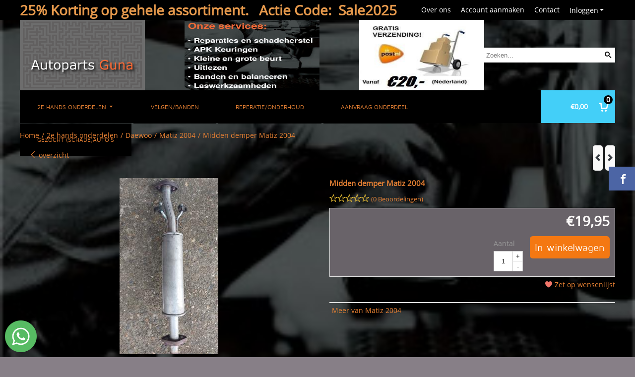

--- FILE ---
content_type: text/html; charset=UTF-8
request_url: https://www.autopartsguna.com/2e-hands-onderdelen/daewoo/matiz-2004/midden-demper-matiz-2004
body_size: 19297
content:
<!DOCTYPE html> <html lang="nl" class="no-js"> <head> <meta http-equiv="content-type" content="text/html; charset=utf-8"/> <meta name="description" content="Een midden demper Daewoo Matiz 2004. Het aangeboden product verkeerd in goede staat. Voor demontage is het product op..."/> <meta name="robots" content="index,follow"> <meta name="viewport" content="width=device-width, initial-scale=1, user-scalable=yes, maximum-scale=5" /> <meta name="google-site-verification" content="sTKXi_om10WBElMRVveUpvOolMGioo9uCD1fh5s6D5Q"/> <meta name="msvalidate.01" content="http://www.autopartsguna.com/BingSiteAuth.xml"/> <title>Midden demper Matiz 2004 - autoparts guna</title> <base href="https://www.autopartsguna.com/"/> <link rel="dns-prefetch" href="https://fonts.gstatic.com/"> <link rel="dns-prefetch" href="https://cdn.shoptrader.com/"> <link rel="dns-prefetch" href="https://connect.facebook.net/"> <link rel="prefetch" href="/images/fonts/maven_pro_regular.ttf" fetchpriority="high"> <link rel="prefetch" href="/images/fonts/open_sans_regular.ttf" fetchpriority="high"> <link rel="icon" href="https://www.autopartsguna.com/images/faviconimages/favicon.gif" type="image/x-icon"> <link rel="shortcut icon" type="image/x-icon" href="https://www.autopartsguna.com/images/faviconimages/favicon.gif"/> <link rel="canonical" href="https://www.autopartsguna.com/2e-hands-onderdelen/daewoo/matiz-2004/midden-demper-matiz-2004"/> <script>
        window.translations = {
                        PRODUCT_CARD_ARIA_LABEL: 'Product: ',
            PRODUCT_PRIJS_ARIA_LABEL: 'Prijs: ',
                        SHOPPING_CART_BUTTON_ARIA_LABEL_1: 'Voeg ',
            SHOPPING_CART_BUTTON_ARIA_LABEL_2: ' toe aan winkelwagen',
            PRODUCT_PRIJS_KORTING_ARIA_LABEL_1: 'Van ',
            PRODUCT_PRIJS_KORTING_ARIA_LABEL_2: ' voor ',
                        SHOPPINGCART_ARIA_LIVE_QUANTITY_UPDATE_MESSAGE_BEGIN: 'Aantal van',
            SHOPPINGCART_ARIA_LIVE_QUANTITY_INCREASE_MESSAGE: 'is verhoogd naar',
            SHOPPINGCART_ARIA_LIVE_QUANTITY_DECREASE_MESSAGE: 'is verlaagd naar',
            SHOPPINGCART_ARIA_LIVE_DELETE_PRODUCT_MESSAGE: 'is verwijderd uit de winkelwagen.',
            SHOPPINGCART_ARIA_LIVE_QUANTITY_REFRESH_MESSAGE: 'is bijgewerkt naar'
        };
    </script> <style>
            @font-face{font-family:'Maven Pro';font-style:normal;font-weight:400;size-adjust:100%;src:local('Maven Pro'),local('MavenPro'),url(/images/fonts/maven_pro_regular.ttf) format('truetype');font-display:swap}@font-face{font-family:'Open Sans';font-style:normal;font-weight:400;size-adjust:100%;src:local('Open Sans'),local('OpenSans'),url(/images/fonts/open_sans_regular.ttf) format('truetype');font-display:swap}.wishlist_button{width:100%;height:15px}@media screen and (min-width:963px){div#column_left,div#column_right{position:relative;float:left;width:20%}div.wrapper.content div#content.col_left,div.wrapper.content div#content.col_right{position:relative;float:left;width:-moz-calc(80% - 10px);width:-webkit-calc(80% - 10px);width:calc(80% - 10px)}div.wrapper.content.col_left.col_right div#content{position:relative;float:left;margin-left:10px;margin-right:10px;width:-moz-calc(60% - 20px);width:-webkit-calc(60% - 20px);width:calc(60% - 20px)}}@media screen and (max-width:479px) and (min-width:120px){div.wrapper.content div.categories.mobile_products__cols--1,div.wrapper.content div.products_gallery_row.mobile_products__cols--1{margin:0 auto;margin-bottom:10px;width:-moz-calc(100% - 5px);width:-webkit-calc(100% - 5px);width:calc(100% - 5px)}div.wrapper.content div.categories.mobile_products__cols--2,div.wrapper.content div.products_gallery_row.mobile_products__cols--2{margin-right:10px;margin-bottom:10px;width:-moz-calc(50% - 13px);width:-webkit-calc(50% - 13px);width:calc(50% - 13px)}div.wrapper.content.productsHasBorder div.categories.mobile_products__cols--2,div.wrapper.content.productsHasBorder div.products_gallery_row.mobile_products__cols--2{margin-right:6px;margin-bottom:6px;width:-moz-calc(50% - 16px);width:-webkit-calc(50% - 16px);width:calc(50% - 16px)}}@media screen and (min-width:120px) and (max-width:479px){div.wrapper.content div.categories:nth-child(2n),div.wrapper.content div.products_gallery_row:nth-child(2n){margin-right:0}}@media screen and (min-width:120px) and (max-width:724px){div#content,div#menu,div.container{margin:0 auto;position:relative}}@media screen and (min-width:120px) and (max-width:724px){div#content{width:-moz-calc(100% - 20px);width:-webkit-calc(100% - 20px);width:calc(100% - 20px)}}@media screen and (min-width:725px) and (max-width:962px){div#content{position:relative;margin:0 auto;width:-moz-calc(100% - 20px);width:-webkit-calc(100% - 20px);width:calc(100% - 20px)}}div.categories,div.products_gallery_row,div.products_lijst_row{padding:4px;position:relative;float:left}div.categories_imagecontainer,div.products_gallery_row_imagecontainer,div.products_lijst_row_imagecontainer{position:relative;text-align:center}div.layover{position:absolute;top:0;left:0;right:0;margin:auto;text-align:center;z-index:5;height:100%;width:100%}.products_gallery_row_imagecontainer.vierkant,.categories_imagecontainer.vierkant,.vierkant div.layover{aspect-ratio:auto 1 / 1}.products_gallery_row_imagecontainer.langwerpig,.categories_imagecontainer.langwerpig,.langwerpig div.layover{aspect-ratio:auto 209 / 250}@media screen and (min-width:120px) and (max-width:724px){.productinfo_imagecontainer{--container__width:100}}@media screen and (min-width:280px) and (max-width:724px){.productinfo_imagecontainer{--container__width:260}}@media screen and (min-width:320px) and (max-width:724px){.productinfo_imagecontainer{--container__width:300}}@media screen and (min-width:360px) and (max-width:724px){.productinfo_imagecontainer{--container__width:340}}@media screen and (min-width:375px) and (max-width:724px){.productinfo_imagecontainer{--container__width:355}}@media screen and (min-width:390px) and (max-width:724px){.productinfo_imagecontainer{--container__width:370}}@media screen and (min-width:414px) and (max-width:724px){.productinfo_imagecontainer{--container__width:394}}@media screen and (min-width:428px) and (max-width:724px){.productinfo_imagecontainer{--container__width:408}}@media screen and (min-width:476px) and (max-width:724px){.productinfo_imagecontainer{--container__width:456}}@media screen and (min-width:725px){.productinfo_imagecontainer{aspect-ratio:1 / 1}}@media screen and (min-width:725px){.productinfo_imagecontainer.product-has-single-image.productimage-has-no-thumbnail{aspect-ratio:5 / 4}}
/*!*.productinfo_imagecontainer #owl-carousel-big.owl-loaded .owl-dots,*!*/
 @media screen and (max-width:724px){.productinfo_imagecontainer{--productinfo-owl-dots__height:40;--productinfo-owl-thumbnails__height:80;--productinfo-owl-dots-and-thumbnails__height:120}.productinfo_imagecontainer{--productinfo-product-image__width:var(--container__width);--productinfo-product-image__height:var(--container__width)}.productinfo_imagecontainer.langwerpig{--langwerpig-aspect-ratio:calc(250 / 209);--productinfo-product-image__height:calc(var(--container__width) * var(--langwerpig-aspect-ratio))}.productinfo_imagecontainer:not(.product-has-single-image):not(.productimage-has-no-thumbnail){aspect-ratio:var(--container__width) / calc(var(--productinfo-product-image__height) + var(--productinfo-owl-dots-and-thumbnails__height))}.productinfo_imagecontainer.product-has-single-image:not(.productimage-has-no-thumbnail){aspect-ratio:var(--container__width) / calc(var(--productinfo-product-image__height) + var(--productinfo-owl-thumbnails__height))}.productinfo_imagecontainer.product-has-single-image.productimage-has-no-thumbnail{aspect-ratio:var(--container__width) / var(--productinfo-product-image__height)}.productinfo_imagecontainer:not(.product-has-single-image) #owl-carousel-big{min-height:calc((var(--productinfo-product-image__height) + var(--productinfo-owl-dots__height)) * 1px)}.productinfo_imagecontainer.product-has-single-image #owl-carousel-big{min-height:calc(var(--productinfo-product-image__height) * 1px)}.productinfo_imagecontainer #owl-carousel-big .owl-dots,.productinfo_imagecontainer #owl-carousel-thumb{transition-delay:.2s;transition-duration:.1s;transition-property:opacity}.productinfo_imagecontainer:has(#owl-carousel-thumb:not(.owl-loaded)) .owl-dots,.productinfo_imagecontainer #owl-carousel-thumb:not(.owl-loaded){opacity:0}}.advanced-search-inner .configuration_tep_meta{margin-bottom:1rem}.lastViewedProduct_image{aspect-ratio:auto 5 / 6}.owl-thumb img{width:auto;height:auto}.lastViewedProduct_image img,.products_gallery_row_imagecontainer img,.categories_imagecontainer img,#mobile_menu_logo img,#preview img{width:auto;height:auto}#breadcrums span{display:inline-block;margin-bottom:5px}#breadcrums a{float:left}#breadcrums span.raquo,#breadcrums span.space{float:left;margin:0 5px}@media screen and (max-width:768px){#breadcrums.breadcrumbs_mobile_inline{width:100%;overflow:hidden}.breadcrumbs_mobile_inline{margin-bottom:16px}#breadcrums.breadcrumbs_mobile_inline .breadcrumbs-listing{display:flex;overflow-x:auto;white-space:nowrap;-webkit-overflow-scrolling:touch;-ms-overflow-style:none;scrollbar-height:none;scrollbar-width:none}#breadcrums.breadcrumbs_mobile_inline .breadcrumbs-listing::-webkit-scrollbar{display:none}}div#productinfo_previous_next{position:relative;margin-bottom:10px;text-align:right}div#productinfo_previous_next ul li{position:relative;display:block;float:right;margin:0 0 0 5px}div#productinfo_previous_next ul li.listing{position:relative;display:block;float:left;margin:4px 0 0 5px}div#productinfo_previous_next ul li.next a,div#productinfo_previous_next ul li.previous a{display:inline-block;padding:3px;-webkit-border-radius:5px;-moz-border-radius:5px;border-radius:5px}div#productinfo_previous_next ul li a span{display:inline-block;text-indent:-9999px}div.sortby{position:relative;padding:10px 0;height:25px;line-height:25px}div.products_display_count{position:relative;float:left}div.product-listing-sorting{position:relative;float:right}div.product-listing-sorting input.submit-btn{display:none}@media screen and (min-width:120px) and (max-width:724px){div.sortby{height:auto}div.halfwidth,div.products_display_count{position:relative;float:left}div.product-listing-sorting{position:relative;float:right}div.product-listing-sorting select{width:100px}div#productinfo_left,div#productinfo_right,productinfo_left_and_right{position:relative;float:none;width:100%}}@media screen and (min-width:1200px){div.wrapper.bigScreen div#productinfo_left{position:relative;float:left;width:46%}div.wrapper.bigScreen div#productinfo_right{position:relative;float:right;margin-left:4%;width:48%}div.wrapper.no_col div#PRODUCT_INFO_PRICE_BOX div#productinfo_price_box_left{position:relative;float:left;width:50%}div.wrapper.no_col div#PRODUCT_INFO_PRICE_BOX div#productinfo_price_buttons_right{position:relative;float:right;width:100%}div.wrapper.no_col div#PRODUCT_INFO_PRICE_BOX div#productinfo_price_box_right{position:relative;float:right;width:50%}}.products_gallery_row_imagecontainer,.categories_imagecontainer,div.layover{width:-moz-available;width:-webkit-fill-available}.div_product_counter.products_gallery_row{display:flex;flex-direction:column;flex-wrap:wrap}.products_gallery_row_name{flex:1 1 auto;width:100%}.page_placeholder_layover,#wishlist_popup,#mobile_menu_container,#quickview_overlay,#quickview_holder,.floating_basket_wrapper,.mobile_menu_search_bar{display:none}.mobile_menu_open{display:block!important}div.clear{clear:both}.box-disabled{display:none}div.wrapper.full{width:100%}div#footer,div#header,div#menu,div#menu_top,div#menu_top_standaard{position:relative;margin:0 auto}*,a img{border:0}article,aside,code,details,figcaption,figure,footer,header,hgroup,menu,nav,pre,section{display:block}a img,img{max-width:100%}#mobile_menu_container.contains_submenu #mobile_menu.mobile_menu_open #cols_mobile #categories{display:flex;flex-direction:column;justify-content:space-between;min-height:calc(100vh - 70px)}.sub-menu-mobile{margin:0 .5rem}.sub-menu-mobile__top-menu-content{background-color:rgb(0 0 0 / .05);margin-top:2rem;margin-bottom:8px}.sub-menu-mobile__top-menu-content .top_menu li[class*="item"]{display:block;padding:0 10px;height:50px;line-height:50px;color:#333;cursor:pointer}.sub-menu-mobile__top-menu-content .top_menu li[class*="item"]{display:block;padding:0 10px;height:50px;line-height:50px;color:#333;cursor:pointer}.sub-menu-mobile__top-menu-content .top_menu li[class*="item"]:not(:last-of-type){border-bottom:1px solid rgb(0 0 0 / .075)}.sub-menu-mobile__social-media-items .menu-top-content__social-media-items{font-size:1.5em}.sub-menu-mobile__social-media-items .menu-top-content__social-media-items a:not(:first-of-type){margin-left:.5rem}.menu_top_content img,.header_bottom img,#owl-carousel-homepage img,.bottom_footer img,.box_content img,#PRODUCT_INFO_DESCRIPTION_BOX img,.price_box img,#blog img,.changetable img{height:auto}*{padding:0;margin:0}a,a i[class^=icon-]{text-decoration:none}input.general_input_field{padding:0 5px;border:1px solid #d9d9d9;-webkit-border-radius:5px;-moz-border-radius:5px;border-radius:5px;height:25px}div.account-icon,div.menu-icon,div.search-icon,div.shopping-icon{top:4px;height:40px;line-height:40px;font-size:24px;text-align:center;position:relative;cursor:pointer}@media screen and (min-width:120px) and (max-width:962px){div.wrapper.full.fixed.menu_top,div.wrapper.header,div.wrapper.header_bottom{position:relative!important}div.wrapper{position:relative;float:none;width:100%}div#menu ul.parent,div.wrapper.menu_top{display:none}div.menu-icon,div.search-icon,div.shopping-icon{display:block}div#column_left,div#column_right,div.wrapper:not(.menu) div.hide_searchbox{display:none}div#menu{height:50px;position:relative;margin:0 auto;width:100%}div.searchbox,div.searchbox input.searchInput{box-shadow:none!important;float:left!important;height:40px!important;position:relative!important}div.searchbox{background:#fff0!important;border:0!important;border-radius:0!important;left:0!important;margin:0 0 0 10px!important;padding:0!important;right:0!important;top:5px!important;width:calc(100% - 166px)!important}div.searchbox input.searchInput{border-radius:0;padding:0 5px!important;width:calc(100% - 53px)!important}div.searchbox button.searchSubmit,div.searchbox span.searchSubmit{border:0!important;box-shadow:none!important;height:40px!important;width:40px!important}div.searchbox span.searchSubmit{background:#fff;color:#000;cursor:pointer!important;display:inline-block!important;padding:0!important;position:relative!important;text-align:center!important}div.searchbox button.searchSubmit{background:#fff0;border-radius:0;font-size:18px;left:0!important;margin:0!important;position:absolute!important;top:2px!important}div#menu>.searchbox{display:none!important}div#shoppingcart div.form_section{width:100%}div.menu-icon{margin-left:20px;float:left}div.account-icon,div.search-icon,div.shopping-icon{margin-right:5px;margin-left:5px;float:right;width:30px}div.menu-icon span.icon-menu7{position:relative}div.menu-icon span.text-menu7{bottom:3px;font-size:12px;height:10px;left:0;line-height:10px;position:absolute;width:40px}}@media screen and (min-width:963px){div#mobile_menu,div.header_mobile_logo,div.search-icon{display:none}}@media screen and (min-width:1200px){div#mobile_menu_logo,div.account-icon,div.menu-icon,div.search-icon,div.shopping-icon{display:none}div.container{position:relative;margin:0 auto;padding-top:10px;padding-bottom:10px}div.wrapper.wideScreen div#footer,div.wrapper.wideScreen div#header,div.wrapper.wideScreen div#menu_top,div.wrapper:not(.full).wideScreen{position:relative;margin:0 auto;width:1200px}div.wrapper.bigScreen div#footer,div.wrapper.bigScreen div#header,div.wrapper.bigScreen div#menu_top,div.wrapper:not(.full).bigScreen,div.wrapper.bigScreen div#menu_full div#menu{position:relative;margin:0 auto;width:98%}div.wrapper.smallScreen div#footer,div.wrapper.smallScreen div#header,div.wrapper.smallScreen div#menu_top,div.wrapper:not(.full).smallScreen{position:relative;margin:0 auto;width:963px}div.wrapper.smallScreen.menuHasBorder.menu div#menu,div.wrapper.smallScreen.menuHasBorder.menu div#menu div.dropdown_menu_horizontaal,div.wrapper.smallScreen.menuHasBorder.menu div#menu>ul>li:hover>div.dropdown_menu_horizontaal{width:961px}div.wrapper.smallScreen.menu div#menu,div.wrapper.smallScreen.menu div#menu div.dropdown_menu_horizontaal,div.wrapper.smallScreen.menu div#menu>ul>li:hover>div.dropdown_menu_horizontaal{width:963px}div.wrapper.wideScreen.menuHasBorder.menu div#menu,div.wrapper.wideScreen.menuHasBorder.menu div#menu div.dropdown_menu_horizontaal,div.wrapper.wideScreen.menuHasBorder.menu div#menu>ul>li:hover>div.dropdown_menu_horizontaal{width:1198px}div.wrapper.wideScreen.menu div#menu,div.wrapper.wideScreen.menu div#menu div.dropdown_menu_horizontaal,div.wrapper.wideScreen.menu div#menu>ul>li:hover>div.dropdown_menu_horizontaal{width:1200px}div#menu ul.parent{display:block}div.wrapper.content.no_col.same_background div.container{padding-left:0;padding-right:0}div.wrapper.content.no_col div.container{padding-left:10px;padding-right:10px}div.wrapper.content.no_col div#content{position:relative;width:100%}div.searchbox{margin-top:13px;width:160px}div.searchbox input.searchInput{width:120px}div.contentBlock,div.w25,div.w33,div.w50,div.w66,div.w75{float:left}div.w25{width:-moz-calc(25% - 7.5px);width:-webkit-calc(25% - 7.5px);width:calc(25% - 7.5px)}div.w33{width:-moz-calc(33.33% - 6.66px);width:-webkit-calc(33.33% - 6.66px);width:calc(33.33% - 6.66px)}div.w50{width:-moz-calc(50% - 5px);width:-webkit-calc(50% - 5px);width:calc(50% - 5px)}div.w66{width:-moz-calc(66.66% - 3.33px);width:-webkit-calc(66.66% - 3.33px);width:calc(66.66% - 3.33px)}div.w75{width:-moz-calc(75% - 2.5px);width:-webkit-calc(75% - 2.5px);width:calc(75% - 2.5px)}div.w100{float:none;width:-moz-calc(100%);width:-webkit-calc(100%);width:calc(100%);margin-right:0}}@media screen and (min-width:1367px){div.wrapper.bigScreen div#footer,div.wrapper.bigScreen div#header,div.wrapper.bigScreen div#menu_top,div.wrapper:not(.full).bigScreen,div.wrapper.bigScreen div#menu_full div#menu{position:relative;margin:0 auto;width:80%}}div.wrapper.full.fixed.menu_top{position:fixed;top:0;left:0;height:40px;width:100%}div#menu_top,div#menu_top>ul,div#menu_top>ul>li{position:relative}div.wrapper.menu_top{z-index:7779}div.wrapper.menu{z-index:1000}div#menu_top_content{position:relative;float:left;height:40px;line-height:40px}div#menu_top{height:40px}div#menu_top>ul{float:right}div#inner_menu ul li,div#menu_top>ul>li,div.languages_controller ul li{float:left;list-style:none}div#menu_top ul li{padding:0 10px}div#menu_top ul li.login-button{padding:0 20px 0 10px}div#menu_top ul li.login-button>a>i{right:5px}div#menu_top>ul,div.languages_controller ul{line-height:40px}div#menu_top li#logged-in-bar>span.logout{margin-left:10px}body.logged-in ul.top_menu>li>a[href$="create_account.php"]{display:none}.clearfix:after,div#menu_top:after,div.configuration_tep_meta:after,div.menu_top:after,div.tep_meta_continue:after,div.tep_meta_general:after{content:".";display:block;height:0;clear:both;visibility:hidden}div#loggedin-bar,div#login-bar,div.ac_results{-moz-border-radius-bottomright:5px;-moz-border-radius-bottomleft:5px}div#loggedin-bar,div.ac_results{-webkit-border-bottom-right-radius:5px;-webkit-border-bottom-left-radius:5px;border-bottom-right-radius:5px;border-bottom-left-radius:5px}div#mobile_menu_logo{width:calc(100% - 200px);position:relative;float:right;text-align:center;height:50px}div#mobile_menu_logo img{height:42px;margin:2px 0}div.wrapper.header img,div.wrapper.header_bottom img{max-width:100%;vertical-align:top}div.header_mobile_logo{position:relative;margin:0 auto;padding-top:10px;text-align:center}div.searchbox{position:relative;float:right;height:33px;width:160px;font-size:16px;line-height:18px;color:#000}div.searchbox input.searchInput{position:relative;float:left;height:25px;border:0;-webkit-border-radius:0;-moz-border-radius:0;border-radius:0;color:#000}div.searchbox input.searchInput:-webkit-input-placeholder{color:#000;opacity:1}div.searchbox input.searchInput:-moz-placeholder{color:#000;opacity:1}div.searchbox input.searchInput:-ms-input-placeholder{color:#000;opacity:1}div.searchbox span.searchSubmit{background:#fff;display:inline-block;position:relative;text-align:center;font-size:16px;height:25px;color:#000}div.searchbox button.searchSubmit{border:0;background:0 0;border-radius:0;height:25px;width:25px}div.basket_wrapper{display:block;position:relative;margin-top:5px;margin-left:5px;height:30px;float:right;z-index:7780;-webkit-border-radius:5px;-moz-border-radius:5px;border-radius:5px}div.basket_wrapper .loading{height:100px}div.basket_wrapper:hover{-webkit-border-radius:5px;-webkit-border-bottom-right-radius:0;-webkit-border-bottom-left-radius:0;-moz-border-radius:5px;-moz-border-radius-bottomright:0;-moz-border-radius-bottomleft:0;border-radius:5px 5px 0 0}div.basket_wrapper:hover div.floating_basket_wrapper{position:absolute;display:block;top:30px;right:0;width:375px;-webkit-border-radius:5px;-webkit-border-top-right-radius:0;-moz-border-radius:5px;-moz-border-radius-topright:0;border-radius:5px 0 5px 5px}div.cart_content span.icon{position:absolute;top:5px;right:8px;font-size:20px}div.cart_content span.quantity{position:absolute;top:3px;right:0;line-height:18px;padding:0 5px;height:18px;text-align:center;-webkit-border-radius:10px;-moz-border-radius:10px;border-radius:10px}div.cart_content span.no-icon.quantity{top:6px}div.load_cart_content{position:relative;display:block;float:right;height:15px;right:6px;width:15px;top:7px;background:url(../cart_content_loader.gif) no-repeat!important}div.cart_content{position:relative;margin:0 5px;line-height:30px;height:30px;float:right;font-weight:700;background-repeat:repeat-x}div.cart_content span.shopping_cart_text{position:relative;margin-left:5px;margin-right:50px}.home_page_listing{display:flex;-webkit-flex-wrap:wrap;flex-wrap:wrap}.product_info_manuals{margin:0 0 10px 0}body{background:#877f87;background-image:url(../../images/backgroundimages/achtergrond-flyer.jpg);background-position:center center;background-repeat:no-repeat;background-attachment:fixed}body,span.text,.item_level_1{font-family:Open Sans;font-size:14px;line-height:30px}div.wrapper.smallScreen.header,div.wrapper.wideScreen.header,div.wrapper.bigScreen.header{margin-top:40px!important}@media screen and (min-width:120px) and (max-width:963px){div.wrapper.smallScreen.header,div.wrapper.wideScreen.header,div.wrapper.bigScreen.header{display:none}}div.wrapper.header_bottom,div.wrapper.content{color:#e68033}a{color:#e68033}div.wrapper.menu_top{background:#000;color:#fff}li.login-button.clicked,div.wrapper.menu_top ul li:hover{background:#000}div#menu_top ul li a{color:#fff}div#menu_top ul li:hover a{color:#fff}li.login-button.clicked a{color:#ffffff!important}div#loggedin-bar a,div#login-bar a{color:#f5f5f5!important}div#loggedin-bar,div#login-bar{background:#000000!important}div.lastViewedProduct_box_container h3,div#filterContainer div.filter-header,#leeftijdcontrole h1,#leeftijdcontrole h2,#content h1,#content h2,#content h3,#content h4,#content h5,#content h6,.box_top,.box_product_name h2,.lastViewedProduct h2,span.content-header{font-family:Open Sans;font-size:15px}.item_level_0{font-family:Maven Pro;font-size:12px}div#menu_full{background:#000}@media screen and (min-width:963px){div#menu>ul{width:801px}}@media screen and (min-width:1200px){div#menu>ul{width:1038px}}div#menu{background:#000}div.searchbox_mobile span,div#menu_mobile ul li a,div#menu ul li a{color:#e68033}@media screen and (min-width:120px) and (max-width:962px){div#menu,div#menu a{background:#fff;color:#000}}div#menu ul li.active,div#menu ul li.iehover{background:#222}div#menu ul li.active a,div#menu ul li.iehover a{color:#43cff8;background:#222}.cf{background:#222;color:#43cff8}div#menu ul li.iehover ul li:hover>a{background:#000;color:#e68033}.item_level_1{background:#000}.item_level_2{background:#000}.item_level_3{background:#000}.item_level_4{background:#000}.item_level_5{background:#000}.item_level_6{background:#000}.item_level_7{background:#000}@media screen and (min-width:725px) and (max-width:962px){div.wrapper.overview_products_col_4.content div.categories,div.wrapper.overview_products_col_4.content div.products_gallery_row{position:relative;margin-right:10px;margin-bottom:10px;width:-moz-calc(25% - 15.5px);width:-webkit-calc(25% - 15.5px);width:calc(25% - 15.5px)}div.wrapper.overview_products_col_4.content.productsHasBorder div.categories,div.wrapper.overview_products_col_4.content.productsHasBorder div.products_gallery_row{position:relative;margin-right:7.5px;margin-bottom:7.5px;width:-moz-calc(25% - 16px);width:-webkit-calc(25% - 16px);width:calc(25% - 16px)}div.wrapper.overview_products_col_4.content.productsHasBorder div.categories:nth-child(4n),div.wrapper.overview_products_col_4.content.productsHasBorder div.products_gallery_row:nth-child(4n),div.wrapper.overview_products_col_4 div.categories:nth-child(4n),div.wrapper.overview_products_col_4 div.products_gallery_row:nth-child(4n){margin-right:0}}@media screen and (min-width:963px){div.wrapper.overview_products_col_4.no_col div.categories,div.wrapper.overview_products_col_4.no_col div.products_gallery_row{position:relative;margin-right:10px;margin-bottom:10px;width:-moz-calc(25% - 15.5px);width:-webkit-calc(25% - 15.5px);width:calc(25% - 15.5px)}div.wrapper.overview_products_col_4.productsHasBorder.no_col div.categories,div.wrapper.overview_products_col_4.productsHasBorder.no_col div.products_gallery_row{position:relative;margin-right:8px;margin-bottom:8px;width:-moz-calc(25% - 16px);width:-webkit-calc(25% - 16px);width:calc(25% - 16px)}div.wrapper.overview_products_col_4.productsHasBorder.no_col div.categories:nth-child(4n),div.wrapper.overview_products_col_4.productsHasBorder.no_col div.products_gallery_row:nth-child(4n),div.wrapper.overview_products_col_4.no_col div.categories:nth-child(4n),div.wrapper.overview_products_col_4.no_col div.products_gallery_row:nth-child(4n){margin-right:0}div.wrapper.overview_products_col_4.col_right:not(.col_left) div.categories,div.wrapper.overview_products_col_4.col_left:not(.col_right) div.categories,div.wrapper.overview_products_col_4.col_right:not(.col_left) div.products_gallery_row,div.wrapper.overview_products_col_4.col_left:not(.col_right) div.products_gallery_row{position:relative;margin-right:10.5px;margin-bottom:10.5px;width:-moz-calc(25% - 16px);width:-webkit-calc(25% - 16px);width:calc(25% - 16px)}div.wrapper.overview_products_col_4.productsHasBorder.col_right:not(.col_left) div.categories,div.wrapper.overview_products_col_4.productsHasBorder.col_left:not(.col_right) div.categories,div.wrapper.overview_products_col_4.productsHasBorder.col_right:not(.col_left) div.products_gallery_row,div.wrapper.overview_products_col_4.productsHasBorder.col_left:not(.col_right) div.products_gallery_row{position:relative;margin-right:8px;margin-bottom:8px;width:-moz-calc(25% - 16px);width:-webkit-calc(25% - 16px);width:calc(25% - 16px)}div.wrapper.overview_products_col_4.col_right:not(.col_left) div.categories:nth-child(4n),div.wrapper.overview_products_col_4.col_right:not(.col_left) div.products_gallery_row:nth-child(4n),div.wrapper.overview_products_col_4.col_left:not(.col_right) div.categories:nth-child(4n),div.wrapper.overview_products_col_4.col_left:not(.col_right) div.products_gallery_row:nth-child(4n){float:right;margin-right:0}}#owl-carousel-homepage .owl-dots .owl-dot.active span,#owl-carousel-homepage .owl-dots .owl-dot:hover span{background:#43cff8!important}div#slider-homepage{max-height:450px}﻿#menu,#menu>ul>li,#menu>ul>li>a{position:relative}.ul-reset{list-style:none;padding-left:0;margin-top:0;margin-bottom:0}#menu>ul>li{display:inline-block;padding:0 10px;height:50px;line-height:50px}#menu>ul>li>a{display:block}.mega-menu{display:none;left:0;right:0;position:absolute;z-index:9999}div.wrapper.menuHasBorder .mega-menu{margin-left:-1px}.mega-menu ul{float:left;display:inline-block;margin-right:40px;width:205px}.droppable:hover .mega-menu,.mega-menu a{display:block}.mega-menu ul:last-child{margin-right:0}.mega-menu a{padding:2px 0}.mega-menu .cf ul li.item_level_1{background:0 0}.mega-menu .cf ul li.item_level_1 a{padding-left:10px;background:0 0!important}div.mega-menu .cf ul .menu_categorie_image{padding-top:10px}.droppable{position:static}.cf{display:inline-flex;padding:10px;text-align:left}.cf:after{clear:both}@media screen and (min-width:963px){#menu>ul{display:inline-block!important}}
        </style> <link rel="stylesheet" href="/themes/4000/css/abstracts/_print.css" media="print" crossorigin> <link rel="stylesheet" href="/images/css/stApp.css?v=130.29461854283064334755" crossorigin><meta name="twitter:card" content="summary" /> <meta name="twitter:title" content="Midden demper Matiz 2004 - autoparts guna" /> <meta name="twitter:description" content="Een midden demper Daewoo Matiz 2004. Het aangeboden product verkeerd in goede staat. Voor demontage is het product op..." /> <meta name="twitter:image" content="https://www.autopartsguna.com/images/productimages/big/middendemper-matiz-2004.jpg" /> <meta name="twitter:url" content="https://www.autopartsguna.com/2e-hands-onderdelen/daewoo/matiz-2004/midden-demper-matiz-2004" /> <script type="application/ld+json">{
    "@context": "http://schema.org",
    "@type": "Product",
    "name": "Midden demper Matiz 2004",
    "mpn": "",
    "sku": "",
    "image": "https://www.autopartsguna.com/images/productimages/big/middendemper-matiz-2004.jpg",
    "description": "Een midden demper Daewoo Matiz 2004.\r\n\r\nHet aangeboden product verkeerd in goede staat.\r\n\r\nVoor demontage is het product op correcte werking getest en goed bevonden.\r\n\r\nWordt geleverd zoals op de foto.",
    "offers": {
        "@type": "Offer",
        "price": "19.95",
        "priceCurrency": "EUR",
        "url": "https://www.autopartsguna.com/2e-hands-onderdelen/daewoo/matiz-2004/midden-demper-matiz-2004",
        "availability": "https://schema.org/InStock"
    }
}</script>
</head> <body id="st_product" class="2e-hands-onderdelen daewoo matiz-2004 midden-demper-matiz-2004 not-logged-in"> <a name="body-top"></a> <div class="page_placeholder_layover" id="page_placeholder_layover"> <img src="opc_loader.png" class="opc_loader" alt="opc_loader"/> </div> <div class="opc_melding small"></div><div id="wishlist_popup"> <div class="whistlist__box form_section box-border fullwidth"> <h2 class="whistlist__heading">Wensenlijst <span class="wishlist_close icon-cross"></span></h2> <div class="whistlist__content content_section"> <div class="table-section"></div> </div> </div> </div><div class="wrapper wideScreen full fixed menu_top"> <div id="menu_top"> <div id="menu_top_content"> <h1><span style="color:hsl(30,75%,60%);">25% Korting op gehele assortiment. &nbsp; Actie Code: &nbsp;Sale2025</span></h1> </div> <ul class="login-box"> <li class="login-button"><a href="https://www.autopartsguna.com/login.php" >Inloggen<i class="icon-arrow-down5"></i></a> <div id="login-bar" class="box-padding-10x box-disabled dropdown-menu"> <form name="login-bar" action="https://www.autopartsguna.com/login.php?action=process" method="post" enctype="application/x-www-form-urlencoded" autocomplete="off"> <input type="hidden" name="form_name" value="login-bar"> <div id="login-bar-email-adress"> <input placeholder="uwmail@adres.nl" type="text" name="email_address" class="general_input_field" autocomplete="username email" /> </div> <div id="login-bar-password"> <input placeholder="wachtwoord" type="password" name="password" class="general_input_field" autocomplete="current-password" /> </div> <div class="login-bar-submit box-textalign-right"> <button type="submit" class="configuration_btn configuration_button configuration_button_general"> <i class="icon-user align-left"></i> <span class="button">Inloggen</span> </button> </div> <div id="login-bar-password-forgotten"> <a href="https://www.autopartsguna.com/password_forgotten.php" class="user_pass_forgotten">Wachtwoord vergeten?</a> </div> <div id="login-bar-create-account"> <a href="https://www.autopartsguna.com/create_account.php" class="user_create_account">Account aanmaken</a> </div> </form> </div> </li> </ul> <ul class="top_menu"> <li class="item1"><a href="https://www.autopartsguna.com/over-ons/" target="_self">Over ons</a></li> <li class="item2"><a href="https://www.autopartsguna.com/create_account.php" target="_self">Account aanmaken</a></li> <li class="item3"><a href="https://www.autopartsguna.com/contact/" target="_self">Contact</a></li> </ul> <div class="clear"></div> </div> </div><div class="wrapper full wideScreen header"> <div id="header"> <div class="changetable user_input"> <p><a href="http://www.autopartsguna.com"><img alt="" src="https://www.autopartsguna.com/images/Naamloos.png" style="width: 252px; height: 142px;" /></a>&nbsp; &nbsp; &nbsp; &nbsp; <em>&nbsp;</em>&nbsp; &nbsp; &nbsp; &nbsp; &nbsp; &nbsp;<img alt="" src="https://www.autopartsguna.com/images/foto 1 apk.png" style="width: 272px; height: 142px;" />&nbsp; &nbsp; &nbsp; &nbsp; &nbsp; &nbsp; &nbsp; &nbsp; &nbsp; &nbsp;&nbsp;<img alt="" src="https://www.autopartsguna.com/images/gratis-verzenden.jpg" style="width: 252px; height: 142px;" /></p> <div class="clear"></div> </div> <div class="searchbox"> <form name="advanced_search" action="https://www.autopartsguna.com/advanced_search_result.php" method="get" enctype="application/x-www-form-urlencoded"> <input type="hidden" name="form_name" value="advanced_search"> <input type="hidden" name="search_in_description" value="0"> <input type="hidden" name="Beschrijving" value="0"> <input type="hidden" name="Artikelnaam" value=true> <input type="hidden" name="Ean" value="1"> <input type="hidden" name="Sku" value="1"> <input type="hidden" name="Artikelnummer" value="1"> <input type="hidden" name="Tag" value="0"> <input type="hidden" name="inc_subcat" value="1"> <input name="keywords" type="text" value="" placeholder="Zoeken..." class="general_input_field searchInput ac_input search_1" id="search" /> <span class="searchSubmit"><button class="searchSubmit" type="submit"><i class="icon-search3"></i></button></span> <div class="clear"></div> </form> </div> </div> </div><div id="mobile_menu_overlay"></div> <div id="mobile_menu_container" class=""> <div id="mobile_menu"> <div id="mobile_menu_info"> <div id="mobile_menu_close" class="icon-cross"></div> <div class="search-icon"> <a><span class="icon-search"></span></a> </div> <div id="mobile_menu_shopping_cart" class="mobile_menu_navigation_items"><a href="https://www.autopartsguna.com/shopping_cart.php"><span class="icon-basket"></span></a></div> <div id="mobile_menu_account" class="mobile_menu_navigation_items"> <a href="https://www.autopartsguna.com/account.php"><span class="icon-user"></span></a> </div> <div id="mobile_menu_logo"> <img src="/images/shoplogoimages/3045-logo-v2.png"> </div> <div class="clear"></div> </div> <div class="mobile_menu_search_bar"> <div class="mobile_searchbox"> <form name="advanced_search" action="https://www.autopartsguna.com/advanced_search_result.php" method="get" enctype="application/x-www-form-urlencoded"> <input type="hidden" name="form_name" value="advanced_search"> <input type="hidden" name="search_in_description" value="0"> <input type="hidden" name="inc_subcat" value="1"> <input name="keywords" type="text" value="" placeholder="Zoeken..." class="searchInput ac_input search_1 mobile_search" id="sqr_mobile_menu_search"/> <span class="searchSubmit"><button class="searchSubmit" type="submit"><i class="icon-search3"></i></button></span> <div class="clear"></div> </form> </div> </div> <div id="cols_mobile"> <div id="categories" class="box box-bordercolor categories_box mobile_box"> <div class="box_content"> <div class="menu-header test2 parent-item" id="dmrp_0"> <span class="item"> <a href="https://www.autopartsguna.com/">
                                Home
                            </a> </span> </div> <div class="menu-header parent-item" id="dmm_14"> <span class="item"> <a target="_self" href="https://www.autopartsguna.com/2e-hands-onderdelen/">
                                    2e hands onderdelen
                                </a> </span> <i class="expand icon-arrow-right4"></i></div><div class="menu-content 2e_hands_onderdelen parent-item" id="submenu-cat-14" hidden> <div class="menu-header " id="dmrp_20"> <span class="item"> <a href="https://www.autopartsguna.com/2e-hands-onderdelen/alfa-romeo/" target="_self"> <span class="expanding icon-arrow-right5" style="margin-left: 0px; margin-right: 6px; font-size: 12px;"></span>Alfa Romeo          </a> </span> <i class="expand icon-arrow-right4"></i></div><div class="menu-content 2e_hands_onderdelen" id="submenu-cat-20" hidden> <div class="menu-header " id="dmrp_43"> <span class="item"> <a href="https://www.autopartsguna.com/2e-hands-onderdelen/alfa-romeo/156/" target="_self"> <span class="expanding icon-arrow-right5" style="margin-left: 12px; margin-right: 6px; font-size: 12px;"></span>156          </a> </span></div> <div class="menu-header " id="dmrp_83"> <span class="item"> <a href="https://www.autopartsguna.com/2e-hands-onderdelen/alfa-romeo/147/" target="_self"> <span class="expanding icon-arrow-right5" style="margin-left: 12px; margin-right: 6px; font-size: 12px;"></span>147          </a> </span></div></div> <div class="menu-header " id="dmrp_103"> <span class="item"> <a href="https://www.autopartsguna.com/2e-hands-onderdelen/audi/" target="_self"> <span class="expanding icon-arrow-right5" style="margin-left: 0px; margin-right: 6px; font-size: 12px;"></span>Audi          </a> </span> <i class="expand icon-arrow-right4"></i></div><div class="menu-content 2e_hands_onderdelen" id="submenu-cat-103" hidden> <div class="menu-header " id="dmrp_113"> <span class="item"> <a href="https://www.autopartsguna.com/2e-hands-onderdelen/audi/a3---2000/" target="_self"> <span class="expanding icon-arrow-right5" style="margin-left: 12px; margin-right: 6px; font-size: 12px;"></span>A3 - 2000          </a> </span></div></div> <div class="menu-header " id="dmrp_21"> <span class="item"> <a href="https://www.autopartsguna.com/2e-hands-onderdelen/bmw/" target="_self"> <span class="expanding icon-arrow-right5" style="margin-left: 0px; margin-right: 6px; font-size: 12px;"></span>BMW          </a> </span> <i class="expand icon-arrow-right4"></i></div><div class="menu-content 2e_hands_onderdelen" id="submenu-cat-21" hidden> <div class="menu-header " id="dmrp_44"> <span class="item"> <a href="https://www.autopartsguna.com/2e-hands-onderdelen/bmw/e30/" target="_self"> <span class="expanding icon-arrow-right5" style="margin-left: 12px; margin-right: 6px; font-size: 12px;"></span>E30          </a> </span></div> <div class="menu-header " id="dmrp_45"> <span class="item"> <a href="https://www.autopartsguna.com/2e-hands-onderdelen/bmw/e36/" target="_self"> <span class="expanding icon-arrow-right5" style="margin-left: 12px; margin-right: 6px; font-size: 12px;"></span>E36          </a> </span></div> <div class="menu-header " id="dmrp_92"> <span class="item"> <a href="https://www.autopartsguna.com/2e-hands-onderdelen/bmw/e46-compact/" target="_self"> <span class="expanding icon-arrow-right5" style="margin-left: 12px; margin-right: 6px; font-size: 12px;"></span>E46 Compact          </a> </span></div> <div class="menu-header " id="dmrp_110"> <span class="item"> <a href="https://www.autopartsguna.com/2e-hands-onderdelen/bmw/e36-compact/" target="_self"> <span class="expanding icon-arrow-right5" style="margin-left: 12px; margin-right: 6px; font-size: 12px;"></span>E36 compact          </a> </span></div> <div class="menu-header " id="dmrp_146"> <span class="item"> <a href="https://www.autopartsguna.com/2e-hands-onderdelen/bmw/e46-sedan/" target="_self"> <span class="expanding icon-arrow-right5" style="margin-left: 12px; margin-right: 6px; font-size: 12px;"></span>E46 Sedan          </a> </span></div> <div class="menu-header " id="dmrp_189"> <span class="item"> <a href="https://www.autopartsguna.com/2e-hands-onderdelen/bmw/e91-2006/" target="_self"> <span class="expanding icon-arrow-right5" style="margin-left: 12px; margin-right: 6px; font-size: 12px;"></span>E91 2006          </a> </span></div></div> <div class="menu-header " id="dmrp_31"> <span class="item"> <a href="https://www.autopartsguna.com/2e-hands-onderdelen/citroen/" target="_self"> <span class="expanding icon-arrow-right5" style="margin-left: 0px; margin-right: 6px; font-size: 12px;"></span>Citro&euml;n          </a> </span> <i class="expand icon-arrow-right4"></i></div><div class="menu-content 2e_hands_onderdelen" id="submenu-cat-31" hidden> <div class="menu-header " id="dmrp_46"> <span class="item"> <a href="https://www.autopartsguna.com/2e-hands-onderdelen/citroen/c2/" target="_self"> <span class="expanding icon-arrow-right5" style="margin-left: 12px; margin-right: 6px; font-size: 12px;"></span>C2          </a> </span></div> <div class="menu-header " id="dmrp_47"> <span class="item"> <a href="https://www.autopartsguna.com/2e-hands-onderdelen/citroen/xsara-picasso/" target="_self"> <span class="expanding icon-arrow-right5" style="margin-left: 12px; margin-right: 6px; font-size: 12px;"></span>Xsara Picasso 1999 - 2005          </a> </span></div> <div class="menu-header " id="dmrp_84"> <span class="item"> <a href="https://www.autopartsguna.com/2e-hands-onderdelen/citroen/c3/" target="_self"> <span class="expanding icon-arrow-right5" style="margin-left: 12px; margin-right: 6px; font-size: 12px;"></span>C3          </a> </span></div> <div class="menu-header " id="dmrp_107"> <span class="item"> <a href="https://www.autopartsguna.com/2e-hands-onderdelen/citroen/saxo-2002/" target="_self"> <span class="expanding icon-arrow-right5" style="margin-left: 12px; margin-right: 6px; font-size: 12px;"></span>Saxo 2002          </a> </span></div> <div class="menu-header " id="dmrp_121"> <span class="item"> <a href="https://www.autopartsguna.com/2e-hands-onderdelen/citroen/berlingo-1999/" target="_self"> <span class="expanding icon-arrow-right5" style="margin-left: 12px; margin-right: 6px; font-size: 12px;"></span>Berlingo 1999          </a> </span></div> <div class="menu-header " id="dmrp_149"> <span class="item"> <a href="https://www.autopartsguna.com/2e-hands-onderdelen/citroen/c3-pluriel/" target="_self"> <span class="expanding icon-arrow-right5" style="margin-left: 12px; margin-right: 6px; font-size: 12px;"></span>C3 Pluriel          </a> </span></div> <div class="menu-header " id="dmrp_159"> <span class="item"> <a href="https://www.autopartsguna.com/2e-hands-onderdelen/citroen/c5-2005/" target="_self"> <span class="expanding icon-arrow-right5" style="margin-left: 12px; margin-right: 6px; font-size: 12px;"></span>C5 2005          </a> </span></div> <div class="menu-header " id="dmrp_186"> <span class="item"> <a href="https://www.autopartsguna.com/2e-hands-onderdelen/citroen/c4-coupe-2005/" target="_self"> <span class="expanding icon-arrow-right5" style="margin-left: 12px; margin-right: 6px; font-size: 12px;"></span>C4 Coupe 2005          </a> </span></div> <div class="menu-header " id="dmrp_187"> <span class="item"> <a href="https://www.autopartsguna.com/2e-hands-onderdelen/citroen/c4-2005/" target="_self"> <span class="expanding icon-arrow-right5" style="margin-left: 12px; margin-right: 6px; font-size: 12px;"></span>C4 2005          </a> </span></div></div> <div class="menu-header " id="dmrp_140"> <span class="item"> <a href="https://www.autopartsguna.com/2e-hands-onderdelen/daewoo/" target="_self"> <span class="expanding icon-arrow-right5" style="margin-left: 0px; margin-right: 6px; font-size: 12px;"></span>Daewoo          </a> </span> <i class="expand icon-arrow-right4"></i></div><div class="menu-content 2e_hands_onderdelen" id="submenu-cat-140" hidden> <div class="menu-header " id="dmrp_141"> <span class="item"> <a href="https://www.autopartsguna.com/2e-hands-onderdelen/daewoo/matiz-1999/" target="_self"> <span class="expanding icon-arrow-right5" style="margin-left: 12px; margin-right: 6px; font-size: 12px;"></span>Matiz 1999          </a> </span></div> <div class="menu-header " id="dmrp_181"> <span class="item"> <a href="https://www.autopartsguna.com/2e-hands-onderdelen/daewoo/matiz-2004/" target="_self"> <span class="expanding icon-arrow-right5" style="margin-left: 12px; margin-right: 6px; font-size: 12px;"></span>Matiz 2004          </a> </span></div></div> <div class="menu-header " id="dmrp_32"> <span class="item"> <a href="https://www.autopartsguna.com/2e-hands-onderdelen/fiat/" target="_self"> <span class="expanding icon-arrow-right5" style="margin-left: 0px; margin-right: 6px; font-size: 12px;"></span>Fiat          </a> </span> <i class="expand icon-arrow-right4"></i></div><div class="menu-content 2e_hands_onderdelen" id="submenu-cat-32" hidden> <div class="menu-header " id="dmrp_48"> <span class="item"> <a href="https://www.autopartsguna.com/2e-hands-onderdelen/fiat/punto/" target="_self"> <span class="expanding icon-arrow-right5" style="margin-left: 12px; margin-right: 6px; font-size: 12px;"></span>Punto 2001          </a> </span></div> <div class="menu-header " id="dmrp_101"> <span class="item"> <a href="https://www.autopartsguna.com/2e-hands-onderdelen/fiat/stilo/" target="_self"> <span class="expanding icon-arrow-right5" style="margin-left: 12px; margin-right: 6px; font-size: 12px;"></span>Stilo 2001 -2007          </a> </span></div> <div class="menu-header " id="dmrp_108"> <span class="item"> <a href="https://www.autopartsguna.com/2e-hands-onderdelen/fiat/punto-2004/" target="_self"> <span class="expanding icon-arrow-right5" style="margin-left: 12px; margin-right: 6px; font-size: 12px;"></span>Punto 2004          </a> </span></div> <div class="menu-header " id="dmrp_109"> <span class="item"> <a href="https://www.autopartsguna.com/2e-hands-onderdelen/fiat/punto-2007/" target="_self"> <span class="expanding icon-arrow-right5" style="margin-left: 12px; margin-right: 6px; font-size: 12px;"></span>Punto 2007          </a> </span></div> <div class="menu-header " id="dmrp_118"> <span class="item"> <a href="https://www.autopartsguna.com/2e-hands-onderdelen/fiat/panda-2004/" target="_self"> <span class="expanding icon-arrow-right5" style="margin-left: 12px; margin-right: 6px; font-size: 12px;"></span>Panda 2004          </a> </span></div> <div class="menu-header " id="dmrp_135"> <span class="item"> <a href="https://www.autopartsguna.com/2e-hands-onderdelen/fiat/seicento-1999/" target="_self"> <span class="expanding icon-arrow-right5" style="margin-left: 12px; margin-right: 6px; font-size: 12px;"></span>Seicento 1999          </a> </span></div> <div class="menu-header " id="dmrp_157"> <span class="item"> <a href="https://www.autopartsguna.com/2e-hands-onderdelen/fiat/500/" target="_self"> <span class="expanding icon-arrow-right5" style="margin-left: 12px; margin-right: 6px; font-size: 12px;"></span>500          </a> </span></div></div> <div class="menu-header " id="dmrp_33"> <span class="item"> <a href="https://www.autopartsguna.com/2e-hands-onderdelen/ford/" target="_self"> <span class="expanding icon-arrow-right5" style="margin-left: 0px; margin-right: 6px; font-size: 12px;"></span>Ford          </a> </span> <i class="expand icon-arrow-right4"></i></div><div class="menu-content 2e_hands_onderdelen" id="submenu-cat-33" hidden> <div class="menu-header " id="dmrp_49"> <span class="item"> <a href="https://www.autopartsguna.com/2e-hands-onderdelen/ford/escort/" target="_self"> <span class="expanding icon-arrow-right5" style="margin-left: 12px; margin-right: 6px; font-size: 12px;"></span>Escort          </a> </span></div> <div class="menu-header " id="dmrp_50"> <span class="item"> <a href="https://www.autopartsguna.com/2e-hands-onderdelen/ford/fiesta/" target="_self"> <span class="expanding icon-arrow-right5" style="margin-left: 12px; margin-right: 6px; font-size: 12px;"></span>Fiesta 2004          </a> </span></div> <div class="menu-header " id="dmrp_51"> <span class="item"> <a href="https://www.autopartsguna.com/2e-hands-onderdelen/ford/focus/" target="_self"> <span class="expanding icon-arrow-right5" style="margin-left: 12px; margin-right: 6px; font-size: 12px;"></span>Focus 2001          </a> </span></div> <div class="menu-header " id="dmrp_52"> <span class="item"> <a href="https://www.autopartsguna.com/2e-hands-onderdelen/ford/ka/" target="_self"> <span class="expanding icon-arrow-right5" style="margin-left: 12px; margin-right: 6px; font-size: 12px;"></span>KA          </a> </span></div> <div class="menu-header " id="dmrp_55"> <span class="item"> <a href="https://www.autopartsguna.com/2e-hands-onderdelen/ford/puma/" target="_self"> <span class="expanding icon-arrow-right5" style="margin-left: 12px; margin-right: 6px; font-size: 12px;"></span>Puma          </a> </span></div> <div class="menu-header " id="dmrp_85"> <span class="item"> <a href="https://www.autopartsguna.com/2e-hands-onderdelen/ford/focus-2005/" target="_self"> <span class="expanding icon-arrow-right5" style="margin-left: 12px; margin-right: 6px; font-size: 12px;"></span>Focus 2005          </a> </span></div> <div class="menu-header " id="dmrp_86"> <span class="item"> <a href="https://www.autopartsguna.com/2e-hands-onderdelen/ford/mondeo-2001/" target="_self"> <span class="expanding icon-arrow-right5" style="margin-left: 12px; margin-right: 6px; font-size: 12px;"></span>Mondeo 2001          </a> </span></div> <div class="menu-header " id="dmrp_138"> <span class="item"> <a href="https://www.autopartsguna.com/2e-hands-onderdelen/ford/fiesta-1999/" target="_self"> <span class="expanding icon-arrow-right5" style="margin-left: 12px; margin-right: 6px; font-size: 12px;"></span>Fiesta 1999          </a> </span></div> <div class="menu-header " id="dmrp_171"> <span class="item"> <a href="https://www.autopartsguna.com/2e-hands-onderdelen/ford/transit-connect-2004/" target="_self"> <span class="expanding icon-arrow-right5" style="margin-left: 12px; margin-right: 6px; font-size: 12px;"></span>Transit Connect 2004          </a> </span></div></div> <div class="menu-header " id="dmrp_34"> <span class="item"> <a href="https://www.autopartsguna.com/2e-hands-onderdelen/honda/" target="_self"> <span class="expanding icon-arrow-right5" style="margin-left: 0px; margin-right: 6px; font-size: 12px;"></span>Honda          </a> </span> <i class="expand icon-arrow-right4"></i></div><div class="menu-content 2e_hands_onderdelen" id="submenu-cat-34" hidden> <div class="menu-header " id="dmrp_56"> <span class="item"> <a href="https://www.autopartsguna.com/2e-hands-onderdelen/honda/civic/" target="_self"> <span class="expanding icon-arrow-right5" style="margin-left: 12px; margin-right: 6px; font-size: 12px;"></span>Civic          </a> </span></div> <div class="menu-header " id="dmrp_57"> <span class="item"> <a href="https://www.autopartsguna.com/2e-hands-onderdelen/honda/crx/" target="_self"> <span class="expanding icon-arrow-right5" style="margin-left: 12px; margin-right: 6px; font-size: 12px;"></span>CRX 1988 - 1992          </a> </span></div> <div class="menu-header " id="dmrp_123"> <span class="item"> <a href="https://www.autopartsguna.com/2e-hands-onderdelen/honda/jazz-2004/" target="_self"> <span class="expanding icon-arrow-right5" style="margin-left: 12px; margin-right: 6px; font-size: 12px;"></span>Jazz 2004          </a> </span></div></div> <div class="menu-header " id="dmrp_26"> <span class="item"> <a href="https://www.autopartsguna.com/2e-hands-onderdelen/hyundai/" target="_self"> <span class="expanding icon-arrow-right5" style="margin-left: 0px; margin-right: 6px; font-size: 12px;"></span>Hyundai          </a> </span> <i class="expand icon-arrow-right4"></i></div><div class="menu-content 2e_hands_onderdelen" id="submenu-cat-26" hidden> <div class="menu-header " id="dmrp_87"> <span class="item"> <a href="https://www.autopartsguna.com/2e-hands-onderdelen/hyundai/getz/" target="_self"> <span class="expanding icon-arrow-right5" style="margin-left: 12px; margin-right: 6px; font-size: 12px;"></span>Getz 2002 - 2005          </a> </span></div> <div class="menu-header " id="dmrp_106"> <span class="item"> <a href="https://www.autopartsguna.com/2e-hands-onderdelen/hyundai/atos-2000/" target="_self"> <span class="expanding icon-arrow-right5" style="margin-left: 12px; margin-right: 6px; font-size: 12px;"></span>Atos 2000          </a> </span></div> <div class="menu-header " id="dmrp_119"> <span class="item"> <a href="https://www.autopartsguna.com/2e-hands-onderdelen/hyundai/accent-2003/" target="_self"> <span class="expanding icon-arrow-right5" style="margin-left: 12px; margin-right: 6px; font-size: 12px;"></span>Accent 2003          </a> </span></div> <div class="menu-header " id="dmrp_188"> <span class="item"> <a href="https://www.autopartsguna.com/2e-hands-onderdelen/hyundai/i-10/" target="_self"> <span class="expanding icon-arrow-right5" style="margin-left: 12px; margin-right: 6px; font-size: 12px;"></span>i 10          </a> </span></div></div> <div class="menu-header " id="dmrp_144"> <span class="item"> <a href="https://www.autopartsguna.com/2e-hands-onderdelen/kia/" target="_self"> <span class="expanding icon-arrow-right5" style="margin-left: 0px; margin-right: 6px; font-size: 12px;"></span>Kia          </a> </span> <i class="expand icon-arrow-right4"></i></div><div class="menu-content 2e_hands_onderdelen" id="submenu-cat-144" hidden> <div class="menu-header " id="dmrp_145"> <span class="item"> <a href="https://www.autopartsguna.com/2e-hands-onderdelen/kia/picanto-2004/" target="_self"> <span class="expanding icon-arrow-right5" style="margin-left: 12px; margin-right: 6px; font-size: 12px;"></span>Picanto 2004          </a> </span></div> <div class="menu-header " id="dmrp_174"> <span class="item"> <a href="https://www.autopartsguna.com/2e-hands-onderdelen/kia/carent-2007/" target="_self"> <span class="expanding icon-arrow-right5" style="margin-left: 12px; margin-right: 6px; font-size: 12px;"></span>Carent 2007          </a> </span></div></div> <div class="menu-header " id="dmrp_27"> <span class="item"> <a href="https://www.autopartsguna.com/2e-hands-onderdelen/mazda/" target="_self"> <span class="expanding icon-arrow-right5" style="margin-left: 0px; margin-right: 6px; font-size: 12px;"></span>Mazda          </a> </span> <i class="expand icon-arrow-right4"></i></div><div class="menu-content 2e_hands_onderdelen" id="submenu-cat-27" hidden> <div class="menu-header " id="dmrp_28"> <span class="item"> <a href="https://www.autopartsguna.com/2e-hands-onderdelen/mazda/323f/" target="_self"> <span class="expanding icon-arrow-right5" style="margin-left: 12px; margin-right: 6px; font-size: 12px;"></span>323f BA          </a> </span></div> <div class="menu-header " id="dmrp_29"> <span class="item"> <a href="https://www.autopartsguna.com/2e-hands-onderdelen/mazda/323/" target="_self"> <span class="expanding icon-arrow-right5" style="margin-left: 12px; margin-right: 6px; font-size: 12px;"></span>323          </a> </span></div> <div class="menu-header " id="dmrp_30"> <span class="item"> <a href="https://www.autopartsguna.com/2e-hands-onderdelen/mazda/mx3/" target="_self"> <span class="expanding icon-arrow-right5" style="margin-left: 12px; margin-right: 6px; font-size: 12px;"></span>Mx3          </a> </span></div> <div class="menu-header " id="dmrp_88"> <span class="item"> <a href="https://www.autopartsguna.com/2e-hands-onderdelen/mazda/323f-bg/" target="_self"> <span class="expanding icon-arrow-right5" style="margin-left: 12px; margin-right: 6px; font-size: 12px;"></span>323f BG          </a> </span></div> <div class="menu-header " id="dmrp_137"> <span class="item"> <a href="https://www.autopartsguna.com/2e-hands-onderdelen/mazda/demio-1999/" target="_self"> <span class="expanding icon-arrow-right5" style="margin-left: 12px; margin-right: 6px; font-size: 12px;"></span>Demio 1999          </a> </span></div> <div class="menu-header " id="dmrp_152"> <span class="item"> <a href="https://www.autopartsguna.com/2e-hands-onderdelen/mazda/mazda-3/" target="_self"> <span class="expanding icon-arrow-right5" style="margin-left: 12px; margin-right: 6px; font-size: 12px;"></span>3          </a> </span></div></div> <div class="menu-header " id="dmrp_36"> <span class="item"> <a href="https://www.autopartsguna.com/2e-hands-onderdelen/mercedes/" target="_self"> <span class="expanding icon-arrow-right5" style="margin-left: 0px; margin-right: 6px; font-size: 12px;"></span>Mercedes          </a> </span> <i class="expand icon-arrow-right4"></i></div><div class="menu-content 2e_hands_onderdelen" id="submenu-cat-36" hidden> <div class="menu-header " id="dmrp_114"> <span class="item"> <a href="https://www.autopartsguna.com/2e-hands-onderdelen/mercedes/a-klasse/" target="_self"> <span class="expanding icon-arrow-right5" style="margin-left: 12px; margin-right: 6px; font-size: 12px;"></span>A-Klasse W168          </a> </span></div> <div class="menu-header " id="dmrp_122"> <span class="item"> <a href="https://www.autopartsguna.com/2e-hands-onderdelen/mercedes/c-klasse-coup-2000/" target="_self"> <span class="expanding icon-arrow-right5" style="margin-left: 12px; margin-right: 6px; font-size: 12px;"></span>C-Klasse Coupé 2000          </a> </span></div> <div class="menu-header " id="dmrp_173"> <span class="item"> <a href="https://www.autopartsguna.com/2e-hands-onderdelen/mercedes/a-klasse-w169/" target="_self"> <span class="expanding icon-arrow-right5" style="margin-left: 12px; margin-right: 6px; font-size: 12px;"></span>A-Klasse W169          </a> </span></div> <div class="menu-header " id="dmrp_182"> <span class="item"> <a href="https://www.autopartsguna.com/2e-hands-onderdelen/mercedes/c-klasse-station-2001/" target="_self"> <span class="expanding icon-arrow-right5" style="margin-left: 12px; margin-right: 6px; font-size: 12px;"></span>C-Klasse Station 2001          </a> </span></div></div> <div class="menu-header " id="dmrp_184"> <span class="item"> <a href="https://www.autopartsguna.com/2e-hands-onderdelen/mini/" target="_self"> <span class="expanding icon-arrow-right5" style="margin-left: 0px; margin-right: 6px; font-size: 12px;"></span>Mini          </a> </span> <i class="expand icon-arrow-right4"></i></div><div class="menu-content 2e_hands_onderdelen" id="submenu-cat-184" hidden> <div class="menu-header " id="dmrp_185"> <span class="item"> <a href="https://www.autopartsguna.com/2e-hands-onderdelen/mini/mini-2001/" target="_self"> <span class="expanding icon-arrow-right5" style="margin-left: 12px; margin-right: 6px; font-size: 12px;"></span>Mini 2001          </a> </span></div></div> <div class="menu-header " id="dmrp_37"> <span class="item"> <a href="https://www.autopartsguna.com/2e-hands-onderdelen/nissan/" target="_self"> <span class="expanding icon-arrow-right5" style="margin-left: 0px; margin-right: 6px; font-size: 12px;"></span>Nissan          </a> </span> <i class="expand icon-arrow-right4"></i></div><div class="menu-content 2e_hands_onderdelen" id="submenu-cat-37" hidden> <div class="menu-header " id="dmrp_62"> <span class="item"> <a href="https://www.autopartsguna.com/2e-hands-onderdelen/nissan/100nx/" target="_self"> <span class="expanding icon-arrow-right5" style="margin-left: 12px; margin-right: 6px; font-size: 12px;"></span>100NX          </a> </span></div> <div class="menu-header " id="dmrp_63"> <span class="item"> <a href="https://www.autopartsguna.com/2e-hands-onderdelen/nissan/micra/" target="_self"> <span class="expanding icon-arrow-right5" style="margin-left: 12px; margin-right: 6px; font-size: 12px;"></span>Micra 1998          </a> </span></div> <div class="menu-header " id="dmrp_89"> <span class="item"> <a href="https://www.autopartsguna.com/2e-hands-onderdelen/nissan/micra-2004/" target="_self"> <span class="expanding icon-arrow-right5" style="margin-left: 12px; margin-right: 6px; font-size: 12px;"></span>Micra 2004          </a> </span></div> <div class="menu-header " id="dmrp_161"> <span class="item"> <a href="https://www.autopartsguna.com/2e-hands-onderdelen/nissan/primera-2005/" target="_self"> <span class="expanding icon-arrow-right5" style="margin-left: 12px; margin-right: 6px; font-size: 12px;"></span>Primera 2005          </a> </span></div></div> <div class="menu-header " id="dmrp_38"> <span class="item"> <a href="https://www.autopartsguna.com/2e-hands-onderdelen/opel/" target="_self"> <span class="expanding icon-arrow-right5" style="margin-left: 0px; margin-right: 6px; font-size: 12px;"></span>Opel          </a> </span> <i class="expand icon-arrow-right4"></i></div><div class="menu-content 2e_hands_onderdelen" id="submenu-cat-38" hidden> <div class="menu-header " id="dmrp_66"> <span class="item"> <a href="https://www.autopartsguna.com/2e-hands-onderdelen/opel/astra/" target="_self"> <span class="expanding icon-arrow-right5" style="margin-left: 12px; margin-right: 6px; font-size: 12px;"></span>Astra F          </a> </span></div> <div class="menu-header " id="dmrp_67"> <span class="item"> <a href="https://www.autopartsguna.com/2e-hands-onderdelen/opel/calibra/" target="_self"> <span class="expanding icon-arrow-right5" style="margin-left: 12px; margin-right: 6px; font-size: 12px;"></span>Calibra          </a> </span></div> <div class="menu-header " id="dmrp_68"> <span class="item"> <a href="https://www.autopartsguna.com/2e-hands-onderdelen/opel/corsa-b/" target="_self"> <span class="expanding icon-arrow-right5" style="margin-left: 12px; margin-right: 6px; font-size: 12px;"></span>Corsa B          </a> </span></div> <div class="menu-header " id="dmrp_69"> <span class="item"> <a href="https://www.autopartsguna.com/2e-hands-onderdelen/opel/corsa-c/" target="_self"> <span class="expanding icon-arrow-right5" style="margin-left: 12px; margin-right: 6px; font-size: 12px;"></span>Corsa C          </a> </span></div> <div class="menu-header " id="dmrp_90"> <span class="item"> <a href="https://www.autopartsguna.com/2e-hands-onderdelen/opel/vectra-1999/" target="_self"> <span class="expanding icon-arrow-right5" style="margin-left: 12px; margin-right: 6px; font-size: 12px;"></span>Vectra B 1995-2002          </a> </span></div> <div class="menu-header " id="dmrp_91"> <span class="item"> <a href="https://www.autopartsguna.com/2e-hands-onderdelen/opel/astra-g-1998-2004/" target="_self"> <span class="expanding icon-arrow-right5" style="margin-left: 12px; margin-right: 6px; font-size: 12px;"></span>Astra G  1998 - 2004          </a> </span></div> <div class="menu-header " id="dmrp_102"> <span class="item"> <a href="https://www.autopartsguna.com/2e-hands-onderdelen/opel/opel-agila-a-2000---2008/" target="_self"> <span class="expanding icon-arrow-right5" style="margin-left: 12px; margin-right: 6px; font-size: 12px;"></span>Agila A 2000 - 2008          </a> </span></div> <div class="menu-header " id="dmrp_111"> <span class="item"> <a href="https://www.autopartsguna.com/2e-hands-onderdelen/opel/meriva-2004/" target="_self"> <span class="expanding icon-arrow-right5" style="margin-left: 12px; margin-right: 6px; font-size: 12px;"></span>Meriva A          </a> </span></div> <div class="menu-header " id="dmrp_126"> <span class="item"> <a href="https://www.autopartsguna.com/2e-hands-onderdelen/opel/vectra-c/" target="_self"> <span class="expanding icon-arrow-right5" style="margin-left: 12px; margin-right: 6px; font-size: 12px;"></span>Vectra C          </a> </span></div> <div class="menu-header " id="dmrp_127"> <span class="item"> <a href="https://www.autopartsguna.com/2e-hands-onderdelen/opel/zafira-a/" target="_self"> <span class="expanding icon-arrow-right5" style="margin-left: 12px; margin-right: 6px; font-size: 12px;"></span>Zafira A          </a> </span></div> <div class="menu-header " id="dmrp_147"> <span class="item"> <a href="https://www.autopartsguna.com/2e-hands-onderdelen/opel/corsa-d/" target="_self"> <span class="expanding icon-arrow-right5" style="margin-left: 12px; margin-right: 6px; font-size: 12px;"></span>Corsa D          </a> </span></div> <div class="menu-header " id="dmrp_154"> <span class="item"> <a href="https://www.autopartsguna.com/2e-hands-onderdelen/opel/zafira-b/" target="_self"> <span class="expanding icon-arrow-right5" style="margin-left: 12px; margin-right: 6px; font-size: 12px;"></span>Zafira B          </a> </span></div> <div class="menu-header " id="dmrp_155"> <span class="item"> <a href="https://www.autopartsguna.com/2e-hands-onderdelen/opel/tigra-2006/" target="_self"> <span class="expanding icon-arrow-right5" style="margin-left: 12px; margin-right: 6px; font-size: 12px;"></span>Tigra B           </a> </span></div> <div class="menu-header " id="dmrp_180"> <span class="item"> <a href="https://www.autopartsguna.com/2e-hands-onderdelen/opel/astra-h-2004---2009/" target="_self"> <span class="expanding icon-arrow-right5" style="margin-left: 12px; margin-right: 6px; font-size: 12px;"></span>Astra H 2004 - 2009          </a> </span></div></div> <div class="menu-header " id="dmrp_39"> <span class="item"> <a href="https://www.autopartsguna.com/2e-hands-onderdelen/peugeot/" target="_self"> <span class="expanding icon-arrow-right5" style="margin-left: 0px; margin-right: 6px; font-size: 12px;"></span>Peugeot          </a> </span> <i class="expand icon-arrow-right4"></i></div><div class="menu-content 2e_hands_onderdelen" id="submenu-cat-39" hidden> <div class="menu-header " id="dmrp_70"> <span class="item"> <a href="https://www.autopartsguna.com/2e-hands-onderdelen/peugeot/206/" target="_self"> <span class="expanding icon-arrow-right5" style="margin-left: 12px; margin-right: 6px; font-size: 12px;"></span>206          </a> </span></div> <div class="menu-header " id="dmrp_71"> <span class="item"> <a href="https://www.autopartsguna.com/2e-hands-onderdelen/peugeot/307/" target="_self"> <span class="expanding icon-arrow-right5" style="margin-left: 12px; margin-right: 6px; font-size: 12px;"></span>307          </a> </span></div> <div class="menu-header " id="dmrp_148"> <span class="item"> <a href="https://www.autopartsguna.com/2e-hands-onderdelen/peugeot/207/" target="_self"> <span class="expanding icon-arrow-right5" style="margin-left: 12px; margin-right: 6px; font-size: 12px;"></span>207          </a> </span></div> <div class="menu-header " id="dmrp_158"> <span class="item"> <a href="https://www.autopartsguna.com/2e-hands-onderdelen/peugeot/107/" target="_self"> <span class="expanding icon-arrow-right5" style="margin-left: 12px; margin-right: 6px; font-size: 12px;"></span>107          </a> </span></div> <div class="menu-header " id="dmrp_178"> <span class="item"> <a href="https://www.autopartsguna.com/2e-hands-onderdelen/peugeot/partner-2007/" target="_self"> <span class="expanding icon-arrow-right5" style="margin-left: 12px; margin-right: 6px; font-size: 12px;"></span>Partner 2007          </a> </span></div></div> <div class="menu-header " id="dmrp_40"> <span class="item"> <a href="https://www.autopartsguna.com/2e-hands-onderdelen/renault/" target="_self"> <span class="expanding icon-arrow-right5" style="margin-left: 0px; margin-right: 6px; font-size: 12px;"></span>Renault          </a> </span> <i class="expand icon-arrow-right4"></i></div><div class="menu-content 2e_hands_onderdelen" id="submenu-cat-40" hidden> <div class="menu-header " id="dmrp_72"> <span class="item"> <a href="https://www.autopartsguna.com/2e-hands-onderdelen/renault/clio/" target="_self"> <span class="expanding icon-arrow-right5" style="margin-left: 12px; margin-right: 6px; font-size: 12px;"></span>Clio 1999          </a> </span></div> <div class="menu-header " id="dmrp_74"> <span class="item"> <a href="https://www.autopartsguna.com/2e-hands-onderdelen/renault/megane/" target="_self"> <span class="expanding icon-arrow-right5" style="margin-left: 12px; margin-right: 6px; font-size: 12px;"></span>Megane 1998          </a> </span></div> <div class="menu-header " id="dmrp_75"> <span class="item"> <a href="https://www.autopartsguna.com/2e-hands-onderdelen/renault/megane-coupe/" target="_self"> <span class="expanding icon-arrow-right5" style="margin-left: 12px; margin-right: 6px; font-size: 12px;"></span>Megane Coupe 1998          </a> </span></div> <div class="menu-header " id="dmrp_76"> <span class="item"> <a href="https://www.autopartsguna.com/2e-hands-onderdelen/renault/megane-scenic/" target="_self"> <span class="expanding icon-arrow-right5" style="margin-left: 12px; margin-right: 6px; font-size: 12px;"></span>Megane Scenic 1999          </a> </span></div> <div class="menu-header " id="dmrp_93"> <span class="item"> <a href="https://www.autopartsguna.com/2e-hands-onderdelen/renault/clio-2001/" target="_self"> <span class="expanding icon-arrow-right5" style="margin-left: 12px; margin-right: 6px; font-size: 12px;"></span>Clio 2001          </a> </span></div> <div class="menu-header " id="dmrp_94"> <span class="item"> <a href="https://www.autopartsguna.com/2e-hands-onderdelen/renault/laguna-2002/" target="_self"> <span class="expanding icon-arrow-right5" style="margin-left: 12px; margin-right: 6px; font-size: 12px;"></span>Laguna 2002          </a> </span></div> <div class="menu-header " id="dmrp_95"> <span class="item"> <a href="https://www.autopartsguna.com/2e-hands-onderdelen/renault/megane-2001/" target="_self"> <span class="expanding icon-arrow-right5" style="margin-left: 12px; margin-right: 6px; font-size: 12px;"></span>Megane 2001          </a> </span></div> <div class="menu-header " id="dmrp_96"> <span class="item"> <a href="https://www.autopartsguna.com/2e-hands-onderdelen/renault/megane-2004/" target="_self"> <span class="expanding icon-arrow-right5" style="margin-left: 12px; margin-right: 6px; font-size: 12px;"></span>Megane 2004          </a> </span></div> <div class="menu-header " id="dmrp_97"> <span class="item"> <a href="https://www.autopartsguna.com/2e-hands-onderdelen/renault/megane-coupe-2001/" target="_self"> <span class="expanding icon-arrow-right5" style="margin-left: 12px; margin-right: 6px; font-size: 12px;"></span>Megane Coupe 2001          </a> </span></div> <div class="menu-header " id="dmrp_98"> <span class="item"> <a href="https://www.autopartsguna.com/2e-hands-onderdelen/renault/megane-scenic-2001/" target="_self"> <span class="expanding icon-arrow-right5" style="margin-left: 12px; margin-right: 6px; font-size: 12px;"></span>Megane Scenic 2001          </a> </span></div> <div class="menu-header " id="dmrp_115"> <span class="item"> <a href="https://www.autopartsguna.com/2e-hands-onderdelen/renault/twingo-2003/" target="_self"> <span class="expanding icon-arrow-right5" style="margin-left: 12px; margin-right: 6px; font-size: 12px;"></span>Twingo 2003          </a> </span></div> <div class="menu-header " id="dmrp_124"> <span class="item"> <a href="https://www.autopartsguna.com/2e-hands-onderdelen/renault/grand-scenic-2007/" target="_self"> <span class="expanding icon-arrow-right5" style="margin-left: 12px; margin-right: 6px; font-size: 12px;"></span>Grand Scenic 2007          </a> </span></div> <div class="menu-header " id="dmrp_125"> <span class="item"> <a href="https://www.autopartsguna.com/2e-hands-onderdelen/renault/megane-scenic-2005/" target="_self"> <span class="expanding icon-arrow-right5" style="margin-left: 12px; margin-right: 6px; font-size: 12px;"></span>Megane Scenic 2005          </a> </span></div> <div class="menu-header " id="dmrp_151"> <span class="item"> <a href="https://www.autopartsguna.com/2e-hands-onderdelen/renault/clio-2007/" target="_self"> <span class="expanding icon-arrow-right5" style="margin-left: 12px; margin-right: 6px; font-size: 12px;"></span>Clio 2007          </a> </span></div> <div class="menu-header " id="dmrp_163"> <span class="item"> <a href="https://www.autopartsguna.com/2e-hands-onderdelen/renault/modus-2004/" target="_self"> <span class="expanding icon-arrow-right5" style="margin-left: 12px; margin-right: 6px; font-size: 12px;"></span>Modus 2004          </a> </span></div> <div class="menu-header " id="dmrp_164"> <span class="item"> <a href="https://www.autopartsguna.com/2e-hands-onderdelen/renault/espace-2006/" target="_self"> <span class="expanding icon-arrow-right5" style="margin-left: 12px; margin-right: 6px; font-size: 12px;"></span>Espace 2006          </a> </span></div></div> <div class="menu-header " id="dmrp_99"> <span class="item"> <a href="https://www.autopartsguna.com/2e-hands-onderdelen/seat/" target="_self"> <span class="expanding icon-arrow-right5" style="margin-left: 0px; margin-right: 6px; font-size: 12px;"></span>Seat          </a> </span> <i class="expand icon-arrow-right4"></i></div><div class="menu-content 2e_hands_onderdelen" id="submenu-cat-99" hidden> <div class="menu-header " id="dmrp_100"> <span class="item"> <a href="https://www.autopartsguna.com/2e-hands-onderdelen/seat/arosa-1999/" target="_self"> <span class="expanding icon-arrow-right5" style="margin-left: 12px; margin-right: 6px; font-size: 12px;"></span>Arosa 1997-2005          </a> </span></div> <div class="menu-header " id="dmrp_120"> <span class="item"> <a href="https://www.autopartsguna.com/2e-hands-onderdelen/seat/cordoba-2004/" target="_self"> <span class="expanding icon-arrow-right5" style="margin-left: 12px; margin-right: 6px; font-size: 12px;"></span>Cordoba 2004          </a> </span></div> <div class="menu-header " id="dmrp_129"> <span class="item"> <a href="https://www.autopartsguna.com/2e-hands-onderdelen/seat/ibiza-2002/" target="_self"> <span class="expanding icon-arrow-right5" style="margin-left: 12px; margin-right: 6px; font-size: 12px;"></span>Ibiza 2002          </a> </span></div> <div class="menu-header " id="dmrp_136"> <span class="item"> <a href="https://www.autopartsguna.com/2e-hands-onderdelen/seat/leon-2000/" target="_self"> <span class="expanding icon-arrow-right5" style="margin-left: 12px; margin-right: 6px; font-size: 12px;"></span>Leon 2004          </a> </span></div> <div class="menu-header " id="dmrp_183"> <span class="item"> <a href="https://www.autopartsguna.com/2e-hands-onderdelen/seat/ibiza-2005/" target="_self"> <span class="expanding icon-arrow-right5" style="margin-left: 12px; margin-right: 6px; font-size: 12px;"></span>Ibiza 2005          </a> </span></div></div> <div class="menu-header " id="dmrp_116"> <span class="item"> <a href="https://www.autopartsguna.com/2e-hands-onderdelen/skoda/" target="_self"> <span class="expanding icon-arrow-right5" style="margin-left: 0px; margin-right: 6px; font-size: 12px;"></span>Skoda          </a> </span> <i class="expand icon-arrow-right4"></i></div><div class="menu-content 2e_hands_onderdelen" id="submenu-cat-116" hidden> <div class="menu-header " id="dmrp_117"> <span class="item"> <a href="https://www.autopartsguna.com/2e-hands-onderdelen/skoda/fabia-2004/" target="_self"> <span class="expanding icon-arrow-right5" style="margin-left: 12px; margin-right: 6px; font-size: 12px;"></span>Fabia 2004          </a> </span></div></div> <div class="menu-header " id="dmrp_130"> <span class="item"> <a href="https://www.autopartsguna.com/2e-hands-onderdelen/suzuki/" target="_self"> <span class="expanding icon-arrow-right5" style="margin-left: 0px; margin-right: 6px; font-size: 12px;"></span>Suzuki          </a> </span> <i class="expand icon-arrow-right4"></i></div><div class="menu-content 2e_hands_onderdelen" id="submenu-cat-130" hidden> <div class="menu-header " id="dmrp_131"> <span class="item"> <a href="https://www.autopartsguna.com/2e-hands-onderdelen/suzuki/alto-2004/" target="_self"> <span class="expanding icon-arrow-right5" style="margin-left: 12px; margin-right: 6px; font-size: 12px;"></span>Alto 2004          </a> </span></div> <div class="menu-header " id="dmrp_150"> <span class="item"> <a href="https://www.autopartsguna.com/2e-hands-onderdelen/suzuki/ignis-2004/" target="_self"> <span class="expanding icon-arrow-right5" style="margin-left: 12px; margin-right: 6px; font-size: 12px;"></span>Ignis 2004          </a> </span></div> <div class="menu-header " id="dmrp_153"> <span class="item"> <a href="https://www.autopartsguna.com/2e-hands-onderdelen/suzuki/wagon-r-2001/" target="_self"> <span class="expanding icon-arrow-right5" style="margin-left: 12px; margin-right: 6px; font-size: 12px;"></span>Wagon R 2001          </a> </span></div> <div class="menu-header " id="dmrp_193"> <span class="item"> <a href="https://www.autopartsguna.com/2e-hands-onderdelen/suzuki/swift-2005/" target="_self"> <span class="expanding icon-arrow-right5" style="margin-left: 12px; margin-right: 6px; font-size: 12px;"></span>Swift 2005          </a> </span></div></div> <div class="menu-header " id="dmrp_142"> <span class="item"> <a href="https://www.autopartsguna.com/2e-hands-onderdelen/toyota/" target="_self"> <span class="expanding icon-arrow-right5" style="margin-left: 0px; margin-right: 6px; font-size: 12px;"></span>Toyota          </a> </span> <i class="expand icon-arrow-right4"></i></div><div class="menu-content 2e_hands_onderdelen" id="submenu-cat-142" hidden> <div class="menu-header " id="dmrp_143"> <span class="item"> <a href="https://www.autopartsguna.com/2e-hands-onderdelen/toyota/starlet-1998/" target="_self"> <span class="expanding icon-arrow-right5" style="margin-left: 12px; margin-right: 6px; font-size: 12px;"></span>Starlet 1998          </a> </span></div> <div class="menu-header " id="dmrp_165"> <span class="item"> <a href="https://www.autopartsguna.com/2e-hands-onderdelen/toyota/yaris-2003/" target="_self"> <span class="expanding icon-arrow-right5" style="margin-left: 12px; margin-right: 6px; font-size: 12px;"></span>Yaris 2003          </a> </span></div> <div class="menu-header " id="dmrp_166"> <span class="item"> <a href="https://www.autopartsguna.com/2e-hands-onderdelen/toyota/corolla-2007/" target="_self"> <span class="expanding icon-arrow-right5" style="margin-left: 12px; margin-right: 6px; font-size: 12px;"></span>Corolla 2007          </a> </span></div></div> <div class="menu-header " id="dmrp_41"> <span class="item"> <a href="https://www.autopartsguna.com/2e-hands-onderdelen/volvo/" target="_self"> <span class="expanding icon-arrow-right5" style="margin-left: 0px; margin-right: 6px; font-size: 12px;"></span>Volvo          </a> </span> <i class="expand icon-arrow-right4"></i></div><div class="menu-content 2e_hands_onderdelen" id="submenu-cat-41" hidden> <div class="menu-header " id="dmrp_77"> <span class="item"> <a href="https://www.autopartsguna.com/2e-hands-onderdelen/volvo/440-460/" target="_self"> <span class="expanding icon-arrow-right5" style="margin-left: 12px; margin-right: 6px; font-size: 12px;"></span>440-460          </a> </span></div> <div class="menu-header " id="dmrp_78"> <span class="item"> <a href="https://www.autopartsguna.com/2e-hands-onderdelen/volvo/s40-v4/" target="_self"> <span class="expanding icon-arrow-right5" style="margin-left: 12px; margin-right: 6px; font-size: 12px;"></span>S40-V40          </a> </span></div> <div class="menu-header " id="dmrp_112"> <span class="item"> <a href="https://www.autopartsguna.com/2e-hands-onderdelen/volvo/v70---2004/" target="_self"> <span class="expanding icon-arrow-right5" style="margin-left: 12px; margin-right: 6px; font-size: 12px;"></span>V70 - 2004          </a> </span></div> <div class="menu-header " id="dmrp_156"> <span class="item"> <a href="https://www.autopartsguna.com/2e-hands-onderdelen/volvo/s70-v70-2000/" target="_self"> <span class="expanding icon-arrow-right5" style="margin-left: 12px; margin-right: 6px; font-size: 12px;"></span>S70/V70 2000          </a> </span></div></div> <div class="menu-header " id="dmrp_42"> <span class="item"> <a href="https://www.autopartsguna.com/2e-hands-onderdelen/vw/" target="_self"> <span class="expanding icon-arrow-right5" style="margin-left: 0px; margin-right: 6px; font-size: 12px;"></span>VW          </a> </span> <i class="expand icon-arrow-right4"></i></div><div class="menu-content 2e_hands_onderdelen" id="submenu-cat-42" hidden> <div class="menu-header " id="dmrp_80"> <span class="item"> <a href="https://www.autopartsguna.com/2e-hands-onderdelen/vw/golf-4/" target="_self"> <span class="expanding icon-arrow-right5" style="margin-left: 12px; margin-right: 6px; font-size: 12px;"></span>Golf 4          </a> </span></div> <div class="menu-header " id="dmrp_81"> <span class="item"> <a href="https://www.autopartsguna.com/2e-hands-onderdelen/vw/lupo/" target="_self"> <span class="expanding icon-arrow-right5" style="margin-left: 12px; margin-right: 6px; font-size: 12px;"></span>Lupo          </a> </span></div> <div class="menu-header " id="dmrp_82"> <span class="item"> <a href="https://www.autopartsguna.com/2e-hands-onderdelen/vw/passat-3bg/" target="_self"> <span class="expanding icon-arrow-right5" style="margin-left: 12px; margin-right: 6px; font-size: 12px;"></span>Passat 3BG 2000 - 2005          </a> </span></div> <div class="menu-header " id="dmrp_104"> <span class="item"> <a href="https://www.autopartsguna.com/2e-hands-onderdelen/vw/fox-2004/" target="_self"> <span class="expanding icon-arrow-right5" style="margin-left: 12px; margin-right: 6px; font-size: 12px;"></span>Fox 2004          </a> </span></div> <div class="menu-header " id="dmrp_105"> <span class="item"> <a href="https://www.autopartsguna.com/2e-hands-onderdelen/vw/polo-2003/" target="_self"> <span class="expanding icon-arrow-right5" style="margin-left: 12px; margin-right: 6px; font-size: 12px;"></span>Polo 2003          </a> </span></div> <div class="menu-header " id="dmrp_132"> <span class="item"> <a href="https://www.autopartsguna.com/2e-hands-onderdelen/vw/polo-2001/" target="_self"> <span class="expanding icon-arrow-right5" style="margin-left: 12px; margin-right: 6px; font-size: 12px;"></span>Polo 2001          </a> </span></div> <div class="menu-header " id="dmrp_133"> <span class="item"> <a href="https://www.autopartsguna.com/2e-hands-onderdelen/vw/beetle-2001/" target="_self"> <span class="expanding icon-arrow-right5" style="margin-left: 12px; margin-right: 6px; font-size: 12px;"></span>Beetle 2001          </a> </span></div> <div class="menu-header " id="dmrp_134"> <span class="item"> <a href="https://www.autopartsguna.com/2e-hands-onderdelen/vw/bora/" target="_self"> <span class="expanding icon-arrow-right5" style="margin-left: 12px; margin-right: 6px; font-size: 12px;"></span>Bora 2000          </a> </span></div> <div class="menu-header " id="dmrp_139"> <span class="item"> <a href="https://www.autopartsguna.com/2e-hands-onderdelen/vw/passat-1999/" target="_self"> <span class="expanding icon-arrow-right5" style="margin-left: 12px; margin-right: 6px; font-size: 12px;"></span>Passat 1999          </a> </span></div> <div class="menu-header " id="dmrp_160"> <span class="item"> <a href="https://www.autopartsguna.com/2e-hands-onderdelen/vw/polo-2007/" target="_self"> <span class="expanding icon-arrow-right5" style="margin-left: 12px; margin-right: 6px; font-size: 12px;"></span>Polo 2007          </a> </span></div> <div class="menu-header " id="dmrp_172"> <span class="item"> <a href="https://www.autopartsguna.com/2e-hands-onderdelen/vw/polo-1998/" target="_self"> <span class="expanding icon-arrow-right5" style="margin-left: 12px; margin-right: 6px; font-size: 12px;"></span>Polo 1998          </a> </span></div> <div class="menu-header " id="dmrp_179"> <span class="item"> <a href="https://www.autopartsguna.com/2e-hands-onderdelen/vw/passat-b7-2011/" target="_self"> <span class="expanding icon-arrow-right5" style="margin-left: 12px; margin-right: 6px; font-size: 12px;"></span>Passat B7 2011          </a> </span></div></div> <div class="menu-header " id="dmrp_167"> <span class="item"> <a href="https://www.autopartsguna.com/2e-hands-onderdelen/saab/" target="_self"> <span class="expanding icon-arrow-right5" style="margin-left: 0px; margin-right: 6px; font-size: 12px;"></span>Saab          </a> </span> <i class="expand icon-arrow-right4"></i></div><div class="menu-content 2e_hands_onderdelen" id="submenu-cat-167" hidden> <div class="menu-header " id="dmrp_168"> <span class="item"> <a href="https://www.autopartsguna.com/2e-hands-onderdelen/saab/95-uit-2007/" target="_self"> <span class="expanding icon-arrow-right5" style="margin-left: 12px; margin-right: 6px; font-size: 12px;"></span>95 uit 2004          </a> </span></div></div> <div class="menu-header " id="dmrp_169"> <span class="item"> <a href="https://www.autopartsguna.com/2e-hands-onderdelen/mitsubishi/" target="_self"> <span class="expanding icon-arrow-right5" style="margin-left: 0px; margin-right: 6px; font-size: 12px;"></span>Mitsubishi          </a> </span> <i class="expand icon-arrow-right4"></i></div><div class="menu-content 2e_hands_onderdelen" id="submenu-cat-169" hidden> <div class="menu-header " id="dmrp_170"> <span class="item"> <a href="https://www.autopartsguna.com/2e-hands-onderdelen/mitsubishi/space-star-1998/" target="_self"> <span class="expanding icon-arrow-right5" style="margin-left: 12px; margin-right: 6px; font-size: 12px;"></span>Space Star 1998          </a> </span></div></div> <div class="menu-header " id="dmrp_175"> <span class="item"> <a href="https://www.autopartsguna.com/2e-hands-onderdelen/overige-artikelen/" target="_self"> <span class="expanding icon-arrow-right5" style="margin-left: 0px; margin-right: 6px; font-size: 12px;"></span>Overige artikelen          </a> </span></div> <div class="menu-header " id="dmrp_191"> <span class="item"> <a href="https://www.autopartsguna.com/2e-hands-onderdelen/chrysler/" target="_self"> <span class="expanding icon-arrow-right5" style="margin-left: 0px; margin-right: 6px; font-size: 12px;"></span>Chrysler          </a> </span> <i class="expand icon-arrow-right4"></i></div><div class="menu-content 2e_hands_onderdelen" id="submenu-cat-191" hidden> <div class="menu-header " id="dmrp_192"> <span class="item"> <a href="https://www.autopartsguna.com/2e-hands-onderdelen/chrysler/pt-cruiser-2003/" target="_self"> <span class="expanding icon-arrow-right5" style="margin-left: 12px; margin-right: 6px; font-size: 12px;"></span>PT Cruiser 2003          </a> </span></div></div></div> <div class="menu-header parent-item" id="dmm_16"> <span class="item"> <a target="_self" href="https://www.autopartsguna.com/velgen-en-banden/">
                                    Velgen/Banden
                                </a> </span> </div> <div class="menu-header parent-item" id="dmm_177"> <span class="item"> <a target="_self" href="https://www.autopartsguna.com/reperatie-onderhoud/">
                                    Reperatie/Onderhoud
                                </a> </span> </div> <div class="menu-header parent-item" id="dmm_25"> <span class="item"> <a target="_self" href="https://www.autopartsguna.com/aanvraag-auto-onderdeel/">
                                    Aanvraag Onderdeel
                                </a> </span> </div> <div class="menu-header parent-item" id="dmm_24"> <span class="item"> <a target="_self" href="https://www.autopartsguna.com/gezocht-schade-auto-s/">
                                    Gezocht (schade)auto's
                                </a> </span> </div> </div> </div> <div id="cols_mobile_placeholder" class="clearfix"></div> <input type="hidden" name="MOBILE_SHOW_CATEGORIES_ONLY" value="true"> </div> </div> </div><div class="wrapper full wideScreen  menu"> <div class="menu-container"> <div id="menu_full"> <div id="menu"> <ul class="parent"> <li class="item2 item_level_0 droppable"> <a class="itemLink" href="https://www.autopartsguna.com/2e-hands-onderdelen/">2e hands onderdelen</a> <div class="mega-menu"> <div class="cf"> <ul class="ul-reset"> <li class="item1 item_level_1"> <a class="itemLink" target="_self" href="https://www.autopartsguna.com/2e-hands-onderdelen/alfa-romeo/">
                                    Alfa Romeo
                                </a> </li> <li class="item2 item_level_1"> <a class="itemLink" target="_self" href="https://www.autopartsguna.com/2e-hands-onderdelen/audi/">
                                    Audi
                                </a> </li> <li class="item3 item_level_1"> <a class="itemLink" target="_self" href="https://www.autopartsguna.com/2e-hands-onderdelen/bmw/">
                                    BMW
                                </a> </li> <li class="item4 item_level_1"> <a class="itemLink" target="_self" href="https://www.autopartsguna.com/2e-hands-onderdelen/citroen/">
                                    Citro&euml;n
                                </a> </li> <li class="item5 item_level_1"> <a class="itemLink" target="_self" href="https://www.autopartsguna.com/2e-hands-onderdelen/daewoo/">
                                    Daewoo
                                </a> </li> <li class="item6 item_level_1"> <a class="itemLink" target="_self" href="https://www.autopartsguna.com/2e-hands-onderdelen/fiat/">
                                    Fiat
                                </a> </li> <li class="item7 item_level_1"> <a class="itemLink" target="_self" href="https://www.autopartsguna.com/2e-hands-onderdelen/ford/">
                                    Ford
                                </a> </li> <li class="item8 item_level_1"> <a class="itemLink" target="_self" href="https://www.autopartsguna.com/2e-hands-onderdelen/honda/">
                                    Honda
                                </a> </li> <li class="item9 item_level_1"> <a class="itemLink" target="_self" href="https://www.autopartsguna.com/2e-hands-onderdelen/hyundai/">
                                    Hyundai
                                </a> </li> <li class="item10 item_level_1"> <a class="itemLink" target="_self" href="https://www.autopartsguna.com/2e-hands-onderdelen/kia/">
                                    Kia
                                </a> </li> <li class="item11 item_level_1"> <a class="itemLink" target="_self" href="https://www.autopartsguna.com/2e-hands-onderdelen/mazda/">
                                    Mazda
                                </a> </li> <li class="item12 item_level_1"> <a class="itemLink" target="_self" href="https://www.autopartsguna.com/2e-hands-onderdelen/mercedes/">
                                    Mercedes
                                </a> </li> <li class="item13 item_level_1"> <a class="itemLink" target="_self" href="https://www.autopartsguna.com/2e-hands-onderdelen/mini/">
                                    Mini
                                </a> </li> <li class="item14 item_level_1"> <a class="itemLink" target="_self" href="https://www.autopartsguna.com/2e-hands-onderdelen/nissan/">
                                    Nissan
                                </a> </li> <li class="item15 item_level_1"> <a class="itemLink" target="_self" href="https://www.autopartsguna.com/2e-hands-onderdelen/opel/">
                                    Opel
                                </a> </li> <li class="item16 item_level_1"> <a class="itemLink" target="_self" href="https://www.autopartsguna.com/2e-hands-onderdelen/peugeot/">
                                    Peugeot
                                </a> </li> <li class="item17 item_level_1"> <a class="itemLink" target="_self" href="https://www.autopartsguna.com/2e-hands-onderdelen/renault/">
                                    Renault
                                </a> </li> <li class="item18 item_level_1"> <a class="itemLink" target="_self" href="https://www.autopartsguna.com/2e-hands-onderdelen/seat/">
                                    Seat
                                </a> </li> <li class="item19 item_level_1"> <a class="itemLink" target="_self" href="https://www.autopartsguna.com/2e-hands-onderdelen/skoda/">
                                    Skoda
                                </a> </li> <li class="item20 item_level_1"> <a class="itemLink" target="_self" href="https://www.autopartsguna.com/2e-hands-onderdelen/suzuki/">
                                    Suzuki
                                </a> </li> <li class="item21 item_level_1"> <a class="itemLink" target="_self" href="https://www.autopartsguna.com/2e-hands-onderdelen/toyota/">
                                    Toyota
                                </a> </li> <li class="item22 item_level_1"> <a class="itemLink" target="_self" href="https://www.autopartsguna.com/2e-hands-onderdelen/volvo/">
                                    Volvo
                                </a> </li> <li class="item23 item_level_1"> <a class="itemLink" target="_self" href="https://www.autopartsguna.com/2e-hands-onderdelen/vw/">
                                    VW
                                </a> </li> <li class="item24 item_level_1"> <a class="itemLink" target="_self" href="https://www.autopartsguna.com/2e-hands-onderdelen/saab/">
                                    Saab
                                </a> </li> <li class="item25 item_level_1"> <a class="itemLink" target="_self" href="https://www.autopartsguna.com/2e-hands-onderdelen/mitsubishi/">
                                    Mitsubishi
                                </a> </li> <li class="item26 item_level_1"> <a class="itemLink" target="_self" href="https://www.autopartsguna.com/2e-hands-onderdelen/overige-artikelen/">
                                    Overige artikelen
                                </a> </li> <li class="item27 item_level_1"> <a class="itemLink" target="_self" href="https://www.autopartsguna.com/2e-hands-onderdelen/chrysler/">
                                    Chrysler
                                </a> </li> </ul> <ul class="ul-reset"> <li class="menu_categorie_image"> <img loading="lazy" src="/images/categorieimages/onderdelen.png"/> </li> </ul> </div> </div> </li> <li class="item3 item_level_0"> <a class="itemLink" href="https://www.autopartsguna.com/velgen-en-banden/">Velgen/Banden</a> </li> <li class="item4 item_level_0"> <a class="itemLink" href="https://www.autopartsguna.com/reperatie-onderhoud/">Reperatie/Onderhoud</a> </li> <li class="item5 item_level_0"> <a class="itemLink" href="https://www.autopartsguna.com/aanvraag-auto-onderdeel/">Aanvraag Onderdeel</a> </li> <li class="item6 item_level_0"> <a class="itemLink" href="https://www.autopartsguna.com/gezocht-schade-auto-s/">Gezocht (schade)auto's</a> </li> </ul> <div class="menu-icon"> <span class="icon-menu7"></span> </div> <div class="basket_wrapper"> <div class="cart_content"> <a style="position:absolute;inset:0;" href="https://www.autopartsguna.com/shopping_cart.php"></a> <span class="shopping_cart_text"> <a href="https://www.autopartsguna.com/shopping_cart.php" data-bind="html: cartValue()"></a> </span> <a href="https://www.autopartsguna.com/shopping_cart.php"><span class="icon icon-cart4"></span></a> <a href="https://www.autopartsguna.com/shopping_cart.php"><span class="quantity" data-bind="text: cartCount"></span></a> </div> <div class="floating_basket_wrapper"> <a class="close_basket_content"></a> <div class="basket_content"> <table data-bind="visible: cartTable().length > 0"> <tbody data-bind="foreach: cartTable"> <tr> <td class="product_image_cell"> <div class="product_image"> <img data-bind="attr: { src: image() }, visible: image_is_base_64() == 0"> <img data-bind="attr: { src: 'data:' + image_mime_type() + ';base64, ' + image() }, visible: image_is_base_64() == 1"> </div> </td> <td class="product_name_cell"> <span data-bind="text: quantity"></span> x <a data-bind="attr: { href: url }, text: name"></a> <span data-bind="foreach: attributes, visible: attributes().length > 0"> <small><i>-&nbsp;<span data-bind="html: option_name() + ' ' + value_name()"></span></i></small><br> </span> <p data-bind="html: $root.currencyFormat.symbolLeft + stAppTools.number_format(parseFloat(total_price()) * parseFloat($root.currencyFormat.value), $root.currencyFormat.decimalPlaces, $root.currencyFormat.decimalPoint, $root.currencyFormat.thousandsPoint) + $root.currencyFormat.symbolRight"></p> </td> <td class="product_price_cell" data-bind="click: $parent.removeProduct"> <i class="icon-bin"></i> </td> </tr> </tbody> </table> <span class="shopping-cart-empty" data-bind="visible: cartTable().length == 0">
            Uw winkelwagen is leeg
        </span> </div> <div class="clear"></div> <div class="floating_basket_total clearfix newDivClass3"> <span class="floating_basket_total" data-bind="html: cartValue"></span> <a href="https://www.autopartsguna.com/shopping_cart.php" class="configuration_btn configuration_button button configuration_button_submit" data-bind="visible: cartTable().length != 0"> <span class="button">
                Afrekenen
            </span> <i class="icon-arrow-right2 align-right"></i> </a> </div> </div> </div> <div class="search-icon"> <a><span class="icon-search"></span></a> </div> <div class="shopping-icon"> <a href="https://www.autopartsguna.com/shopping_cart.php"><span class="icon-basket"></span></a> <span class="quantity" data-bind="text: cartCount"></span> </div> <div class="account-icon"> <a href="https://www.autopartsguna.com/account.php"><span class="icon-user"></span></a> </div> <div id="mobile_menu_logo" class="header-mobile-logo"> <a class="header-mobile-logo-link" href=https://www.autopartsguna.com/> <img data-use-webp='no' width='41' height='38' fetchpriority='high' alt='autopartsguna.com Startpagina' class='header-mobile-logo-image' src='/images/shoplogoimages/3045-logo-v2.png' onerror='this.onerror=null; this.src="/images/placeholders/image_missing_vierkant.png";'> </a> </div> <div class="clear"></div> </div> <div class="mobile_menu_search_bar"> <div class="mobile_searchbox"> <form name="advanced_search" action="https://www.autopartsguna.com/advanced_search_result.php" method="get" enctype="application/x-www-form-urlencoded"> <input type="hidden" name="form_name" value="advanced_search"> <input type="hidden" name="search_in_description" value="0"> <input type="hidden" name="inc_subcat" value="1"> <input name="keywords" type="text" value="" placeholder="Zoeken..." class="searchInput ac_input search_1 mobile_search" id="sqr_mobile_search"/> <span class="searchSubmit"><button class="searchSubmit" type="submit"><i class="icon-search3"></i></button></span> <div class="clear"></div> </form> </div> </div> </div> </div> </div>
<div class="wrapper content productPagina    no_col same_background wideScreen  overview_products_col_5"> <div class="container"> <input type="hidden" id="overview_products_col" value="5" /> <input type="hidden" id="image_dimensions" value="Vierkant" /> <input type="hidden" id="stock_check_hidden" value="false" /> <input type="hidden" id="winkelwagen_popup_hidden" value="true" /> <input type="hidden" id="basket_tekst_hidden" value="Bedrag" /> <input type="hidden" id="prijzen_zichtbaar_inloggen_hidden" value="-,--" /> <div id="content" class="  no_col"> <div id="breadcrums" class="breadcrumbs-scroll-container"> <div class="breadcrumbs-listing" itemscope itemtype="http://schema.org/BreadcrumbList"> <div itemprop="itemListElement" itemscope itemtype="https://schema.org/ListItem"><a href="https://www.autopartsguna.com/" class="crumb breadcrumb trail" itemtype="http://schema.org/Thing" itemprop="item"><span itemprop="name">Home</span></a><meta itemprop="position" content="1" /></div><span class="raquo">/</span><div itemprop="itemListElement" itemscope itemtype="https://schema.org/ListItem"><a href="https://www.autopartsguna.com/2e-hands-onderdelen/" class="crumb breadcrumb trail" itemtype="http://schema.org/Thing" itemprop="item"><span itemprop="name">2e hands onderdelen</span></a><meta itemprop="position" content="2" /></div><span class="raquo">/</span><div itemprop="itemListElement" itemscope itemtype="https://schema.org/ListItem"><a href="https://www.autopartsguna.com/2e-hands-onderdelen/daewoo/" class="crumb breadcrumb trail" itemtype="http://schema.org/Thing" itemprop="item"><span itemprop="name">Daewoo</span></a><meta itemprop="position" content="3" /></div><span class="raquo">/</span><div itemprop="itemListElement" itemscope itemtype="https://schema.org/ListItem"><a href="https://www.autopartsguna.com/2e-hands-onderdelen/daewoo/matiz-2004/" class="crumb breadcrumb trail" itemtype="http://schema.org/Thing" itemprop="item"><span itemprop="name">Matiz 2004</span></a><meta itemprop="position" content="4" /></div><span class="raquo">/</span><div itemprop="itemListElement" itemscope itemtype="https://schema.org/ListItem"><a href="https://www.autopartsguna.com/2e-hands-onderdelen/daewoo/matiz-2004/midden-demper-matiz-2004" class="crumb breadcrumb trail" itemtype="http://schema.org/Thing" itemprop="item"><span itemprop="name">Midden demper Matiz 2004</span></a><meta itemprop="position" content="5" /></div> <div class="clear"></div> </div> </div><form name="cart_quantity" action="https://www.autopartsguna.com/2e-hands-onderdelen/daewoo/matiz-2004/midden-demper-matiz-2004?action=add_product" method="post" enctype="application/x-www-form-urlencoded"> <input type="hidden" name="form_name" value="cart_quantity"> <div id="productinfo_previous_next" class="clearfix"> <ul> <li class="next"> <a href="https://www.autopartsguna.com/2e-hands-onderdelen/daewoo/matiz-2004/pookhoes-matiz-2004" title="Volgende" class="configuration_btn configuration_button configuration_button_general btn-prev-next"> <i class="icon-arrow-right align-left"></i> </a> </li> <li class="previous"> <a href="https://www.autopartsguna.com/2e-hands-onderdelen/daewoo/matiz-2004/luchtslang-matiz-2004" title="Vorige" class="configuration_btn configuration_button configuration_button_general btn-prev-next"> <i class="icon-arrow-left align-left"></i> </a> </li> <li class="listing"> <a href="https://www.autopartsguna.com/2e-hands-onderdelen/daewoo/matiz-2004/" title="overzicht" > <i class="icon-arrow-left4"></i> overzicht
			</a> </li> </ul> </div> <div> <div id="productinfo_left"> <div class="productinfo_imagecontainer product-has-single-image tep-section-imagecontainer"> <div id="owl-carousel-big" class="owl-carousel owl-theme"> <div class="item" id="preview"> <a class="popup" href="/images/productimages/big/middendemper-matiz-2004.jpg"> <img width="199" height="355" style="float: none; display: inline-block;" class="example-image-link products_subimage1" data-image="middendemper-matiz-2004.jpg" src="/images/productimages/smaller/middendemper-matiz-2004.jpg" title="Midden demper Matiz 2004" alt="Midden demper Matiz 2004" border="0" /> </a> </div> </div> <div id="owl-carousel-thumb" class="owl-carousel owl-theme"> <div class="item owl-thumb"> <img width="199" height="355" data-image="middendemper-matiz-2004.jpg" src="/images/productimages/smaller/middendemper-matiz-2004.jpg" title="Midden demper Matiz 2004" alt="Midden demper Matiz 2004" border="0" /> </div> </div> </div> <div class="clear"></div> <div id="product_info_social_media_knoppen"> <a target="_blank" href="https://www.facebook.com/sharer/sharer.php?u=https://www.autopartsguna.com/2e-hands-onderdelen/daewoo/matiz-2004/midden-demper-matiz-2004&p[images][0]=[/images/productimages/big//images/productimages/big/middendemper-matiz-2004.jpg]" class="social-media-facebook js-social-popup"> <div class="icon-facebook"></div> </a> <a target="_blank" href="https://twitter.com/intent/tweet?url=https://www.autopartsguna.com/2e-hands-onderdelen/daewoo/matiz-2004/midden-demper-matiz-2004" class="social-media-twitter js-social-popup"> <div class="icon-twitter"></div> </a> <a target="_blank" href="https://pinterest.com/pin/create/button/?url=https://www.autopartsguna.com/2e-hands-onderdelen/daewoo/matiz-2004/midden-demper-matiz-2004&media=http://www.autopartsguna.com/images/productimages/big//images/productimages/big/middendemper-matiz-2004.jpg" class="social-media-pinterest js-social-popup"> <div class="icon-pinterest"></div> </a> </div> <div class="clear"></div> </div> <div id="productinfo_right"> <input type="hidden" id="products_id" value="8496" /> <div id="productinfo_name"> <h1 class="productinfo_name_heading">Midden demper Matiz 2004</h1> </div> <div id="productinfo_model" style="display: none"> <em> <span class="productinfo_productmodel_text">Artikelnr:</span> <span class="productinfo_productmodel"></span> </em> </div> <div class="products_row_review_stars"> <span class="rating_stars icon-star-empty iconyellow"></span><span class="rating_stars icon-star-empty iconyellow"></span><span class="rating_stars icon-star-empty iconyellow"></span><span class="rating_stars icon-star-empty iconyellow"></span><span class="rating_stars icon-star-empty iconyellow"></span> <a href="#reviews-main-tab"><small>(0 Beoordelingen)</small></a> </div> <div id="theme_sorting_products"> <div id="PRODUCT_INFO_PRICE_BOX" class=""> <div class="form_section  box-border"> <div class="content_section box-padding-10x"> <div class="table-section price_box box-no-border"> <div id="productinfo_price_box_right"> <div id="productinfo_price"> <span class="normalPrice"><span class="currency_symbol">€</span><span class="currency_price">19,95</span><span class="currency_symbol"></span></span> </div> </div> <div id="productinfo_price_box_left"> </div> <div id="productinfo_price_buttons_right"> <div id="productinfo_price_buttons"> <div id="productinfo_price_box_buttons"> <span class="productinfo_price_box_aantal"><label for="dynamic_number_input" class="sr-only">Aantal</label><input type="number" name="product_cart_quantity" value="1"id="dynamic_number_input" class="general_input_field small cart dynamic_number_input numeric_only" min="1" /></span> <span class="productinfo_price_box_button"> <button class="configuration_btn configuration_button_productinfo tep_configuration_productinfo" type="submit">In winkelwagen</button> </span> </div> <div class="clear"></div> </div> </div> <div class="clear"></div> </div> </div> </div> <input type="hidden" name="products_id" value="8496" /> </div> <div id="wishlist_button" data-products-id="8496" data-options-id="" data-options-value-id="" data-products-price=""> <span class="icon-heart7 iconpink"></span>Zet op wensenlijst</div> <div class="clear"></div> <div id="PRODUCT_INFO_INFORMATION_BOX"> <div class="form_section  box-border nomargin"> <div class="content_section"> <div class="table-section information_box box-no-border"> <table> <div class="product_info_header product_info_header_artikelnummers" style="display: none"> <div> <span class="content-header"> <strong>Artikelnummers</strong> </span> </div> </div> <div class="product_info_contentcontainer product_info_contentcontainer_sku" style="display: none"> <div class="product_info_contentleft"> <strong>SKU:</strong> </div> <div class="product_info_contentright"> <span class="productinfo_sku"></span> </div> </div> </table> </div> </div> </div> </div> </div> <div id="PRODUCT_INFO_MEER_VAN"> <a href="https://www.autopartsguna.com/2e-hands-onderdelen/daewoo/matiz-2004/">Meer van Matiz 2004</a> </div> </div> <div class="clear"></div> </div> <div id="PRODUCT_INFO_DESCRIPTION_BOX"> <div class="form_section box-border  nomargin margintop"> <div class="content_section box-no-padding"> <span class="content-header"><strong>Beschrijving</strong></span> <div class="table-section tabs box-no-border box-padding-10x"> <div id="tep-desc"> <p>Een midden demper Daewoo Matiz 2004.</p> <p>Het aangeboden product verkeerd in goede staat.</p> <p>Voor demontage is het product op correcte werking getest en goed bevonden.</p> <p>Wordt geleverd zoals op de foto.</p> </div> </div> </div> </div> <div id="tabs-3" class="form_section box-border  nomargin margintop"> <div id="reviews-main-tab"> <span class="content-header"><strong>Beoordelingen (0) <span class="rating_stars icon-star-empty iconyellow"></span><span class="rating_stars icon-star-empty iconyellow"></span><span class="rating_stars icon-star-empty iconyellow"></span><span class="rating_stars icon-star-empty iconyellow"></span><span class="rating_stars icon-star-empty iconyellow"></span></strong></span> <div class="box-padding-10x" id="reviewsContainer"> <input type="hidden" id="review_product_id" data-product-id="8496"> <input type="hidden" id="review_json" data-json="{&quot;average&quot;:&quot;0.0000&quot;,&quot;total&quot;:0,&quot;offset&quot;:0,&quot;limit&quot;:&quot;5&quot;,&quot;reviews&quot;:[]}"> <div data-bind="visible: reviews.total() == 0"> <strong>Midden demper Matiz 2004</strong>
                    heeft nog geen reviews. Deel uw product ervaring en plaats een review.
                    <div class="configuration_tep_meta general"> <div class="tep_meta_continue"> <a href="https://www.autopartsguna.com/product_reviews_write.php?q=2e-hands-onderdelen%2Fdaewoo%2Fmatiz-2004%2Fmidden-demper-matiz-2004&products_id=8496&cPath=83_207_888905" class="configuration_btn configuration_button configuration_button_general">Review plaatsen
                                <i class="icon-arrow-right2 align-right"></i></a> </a> </div> <div class="clear"></div> </div> </div> <div data-bind="visible: reviews.total() > 0"> <div> <div style="font-weight: bold; float: left;">
                            Midden demper Matiz 2004
                        </div> <div style="float:right" class="configuration_tep_meta general"> <div class="tep_meta_continue"> <a href="https://www.autopartsguna.com/product_reviews_write.php?q=2e-hands-onderdelen%2Fdaewoo%2Fmatiz-2004%2Fmidden-demper-matiz-2004&products_id=8496&cPath=83_207_888905" class="configuration_btn configuration_button configuration_button_general">Review plaatsen
                                    <i class="icon-arrow-right2 align-right"></i> </a> </div> <div class="clear"></div> </div> </div> <div class="clear"></div> <div style="overflow:hidden" data-bind="foreach: { data: reviews.reviews, noChildContext: true }"> <br/> <table class="review-for-products"> <tr> <td colspan="2"> <div style="font-weight:bold;"> <time data-bind="text: date_added_text"></time> </div> <span data-bind="text: customers_name"></span> </td> </tr> <tr> <td valign="top" colspan="2"> <span data-bind="html: reviews_text"></span> <br/> <span> <i data-bind="html: stars"></i> </span> </td> </tr> </table> </div> <div style="text-align: center" data-bind="visible: $root.currentPage() + 1 < $root.numberOfPages"> <button class="configuration_btn configuration_button configuration_button_general more" data-bind="click: more">
                            Toon meer
                        </button> </div> </div> </div> <div class="clear"></div> </div> </div> </div> </form> <h3 class="aanbevolen_artikelen_title">Aanbevolen artikelen: </h3> <div id="aanbevolen_artikelen" class="home_page_listing productsclass"> <div class="div_product_counter products_gallery_row  mobile_products__cols--1"> <div class="products_gallery_row_imagecontainer vierkant"> <a data-id="8500" href="https://www.autopartsguna.com/2e-hands-onderdelen/daewoo/matiz-2004/set-ruitenwisser-armen-matiz-2004" > <img alt='' title='' width='191' height='340' class='subimage_normal' src='/images/productimages/small/ruitenwissers-matiz-2004.jpg' onerror='this.onerror=null; this.src="/images/placeholders/image_missing_vierkant.png";'> </a> </div> <div class="products_gallery_row_name product_name_default"> <a class="products_name_link" href="https://www.autopartsguna.com/2e-hands-onderdelen/daewoo/matiz-2004/set-ruitenwisser-armen-matiz-2004" > <h2 class="products_name_heading" >Set ruitenwisser armen Matiz 2004</h2> </a> </div> <div class="products_gallery_row_price"> <div class="custom_price_mtw_listing"> <span class="normalPrice"><span class="currency_symbol">€</span><span class="currency_price">28,95</span><span class="currency_symbol"></span></span> </div> </div> <div class="products_gallery_row_buttons"> <input type="hidden" id="product_cart_quantity8500" name="product_cart_quantity" value="1" /> <a href="https://www.autopartsguna.com/2e-hands-onderdelen/daewoo/matiz-2004/set-ruitenwisser-armen-matiz-2004" class="configuration_btn configuration_button_listing tep_icon_set tep_configuration_detail" ><span class="icon icon-info"></span></a> <a href="https://www.autopartsguna.com/2e-hands-onderdelen/daewoo/matiz-2004/set-ruitenwisser-armen-matiz-2004?action=buy_now" class="configuration_button_listing_submit configuration_btn tep_icon_set tep_configuration_order" id="8500"><span class="icon icon-cart4"></span></a> <div class="clear"></div> </div> <div class="clear"></div> </div><div class="div_product_counter products_gallery_row  mobile_products__cols--1"> <div class="products_gallery_row_imagecontainer vierkant"> <a data-id="8494" href="https://www.autopartsguna.com/2e-hands-onderdelen/daewoo/matiz-2004/linker-koplamp-matiz-2004" > <img alt='' title='' width='191' height='340' class='subimage_normal' src='/images/productimages/small/l.koplamp-matiz-2004.jpg' onerror='this.onerror=null; this.src="/images/placeholders/image_missing_vierkant.png";'> </a> </div> <div class="products_gallery_row_name product_name_default"> <a class="products_name_link" href="https://www.autopartsguna.com/2e-hands-onderdelen/daewoo/matiz-2004/linker-koplamp-matiz-2004" > <h2 class="products_name_heading" >Linker koplamp Matiz 2004</h2> </a> </div> <div class="products_gallery_row_price"> <div class="custom_price_mtw_listing"> <span class="normalPrice"><span class="currency_symbol">€</span><span class="currency_price">43,95</span><span class="currency_symbol"></span></span> </div> </div> <div class="products_gallery_row_buttons"> <input type="hidden" id="product_cart_quantity8494" name="product_cart_quantity" value="1" /> <a href="https://www.autopartsguna.com/2e-hands-onderdelen/daewoo/matiz-2004/linker-koplamp-matiz-2004" class="configuration_btn configuration_button_listing tep_icon_set tep_configuration_detail" ><span class="icon icon-info"></span></a> <a href="https://www.autopartsguna.com/2e-hands-onderdelen/daewoo/matiz-2004/linker-koplamp-matiz-2004?action=buy_now" class="configuration_button_listing_submit configuration_btn tep_icon_set tep_configuration_order" id="8494"><span class="icon icon-cart4"></span></a> <div class="clear"></div> </div> <div class="clear"></div> </div><div class="div_product_counter products_gallery_row  mobile_products__cols--1"> <div class="products_gallery_row_imagecontainer vierkant"> <a data-id="8481" href="https://www.autopartsguna.com/2e-hands-onderdelen/daewoo/matiz-2004/compleet-gasklephuis-matiz-2004" > <img alt='' title='' width='191' height='340' class='subimage_normal' src='/images/productimages/small/gasklephuis-matiz-2004.jpg' onerror='this.onerror=null; this.src="/images/placeholders/image_missing_vierkant.png";'> </a> </div> <div class="products_gallery_row_name product_name_default"> <a class="products_name_link" href="https://www.autopartsguna.com/2e-hands-onderdelen/daewoo/matiz-2004/compleet-gasklephuis-matiz-2004" > <h2 class="products_name_heading" >Compleet gasklephuis Matiz 2004</h2> </a> </div> <div class="products_gallery_row_price"> <div class="custom_price_mtw_listing"> <span class="normalPrice"><span class="currency_symbol">€</span><span class="currency_price">36,95</span><span class="currency_symbol"></span></span> </div> </div> <div class="products_gallery_row_buttons"> <input type="hidden" id="product_cart_quantity8481" name="product_cart_quantity" value="1" /> <a href="https://www.autopartsguna.com/2e-hands-onderdelen/daewoo/matiz-2004/compleet-gasklephuis-matiz-2004" class="configuration_btn configuration_button_listing tep_icon_set tep_configuration_detail" ><span class="icon icon-info"></span></a> <a href="https://www.autopartsguna.com/2e-hands-onderdelen/daewoo/matiz-2004/compleet-gasklephuis-matiz-2004?action=buy_now" class="configuration_button_listing_submit configuration_btn tep_icon_set tep_configuration_order" id="8481"><span class="icon icon-cart4"></span></a> <div class="clear"></div> </div> <div class="clear"></div> </div><div class="div_product_counter products_gallery_row  mobile_products__cols--1"> <div class="products_gallery_row_imagecontainer vierkant"> <a data-id="8478" href="https://www.autopartsguna.com/2e-hands-onderdelen/daewoo/matiz-2004/dashbord-kastje-matiz-2004" > <img alt='' title='' width='340' height='191' class='subimage_normal' src='/images/productimages/small/dkastje-matiz-2004.jpg' onerror='this.onerror=null; this.src="/images/placeholders/image_missing_vierkant.png";'> </a> </div> <div class="products_gallery_row_name product_name_default"> <a class="products_name_link" href="https://www.autopartsguna.com/2e-hands-onderdelen/daewoo/matiz-2004/dashbord-kastje-matiz-2004" > <h2 class="products_name_heading" >Dashbord kastje Matiz 2004</h2> </a> </div> <div class="products_gallery_row_price"> <div class="custom_price_mtw_listing"> <span class="normalPrice"><span class="currency_symbol">€</span><span class="currency_price">26,95</span><span class="currency_symbol"></span></span> </div> </div> <div class="products_gallery_row_buttons"> <input type="hidden" id="product_cart_quantity8478" name="product_cart_quantity" value="1" /> <a href="https://www.autopartsguna.com/2e-hands-onderdelen/daewoo/matiz-2004/dashbord-kastje-matiz-2004" class="configuration_btn configuration_button_listing tep_icon_set tep_configuration_detail" ><span class="icon icon-info"></span></a> <a href="https://www.autopartsguna.com/2e-hands-onderdelen/daewoo/matiz-2004/dashbord-kastje-matiz-2004?action=buy_now" class="configuration_button_listing_submit configuration_btn tep_icon_set tep_configuration_order" id="8478"><span class="icon icon-cart4"></span></a> <div class="clear"></div> </div> <div class="clear"></div> </div><div class="div_product_counter products_gallery_row  mobile_products__cols--1"> <div class="products_gallery_row_imagecontainer vierkant"> <a data-id="8472" href="https://www.autopartsguna.com/2e-hands-onderdelen/daewoo/matiz-2004/bobine-set-met-bougiekabels-matiz-2004" > <img alt='' title='' width='191' height='340' class='subimage_normal' src='/images/productimages/small/bobine-matiz-2004.jpg' onerror='this.onerror=null; this.src="/images/placeholders/image_missing_vierkant.png";'> </a> </div> <div class="products_gallery_row_name product_name_default"> <a class="products_name_link" href="https://www.autopartsguna.com/2e-hands-onderdelen/daewoo/matiz-2004/bobine-set-met-bougiekabels-matiz-2004" > <h2 class="products_name_heading" >Bobine set met bougiekabels Matiz 2004</h2> </a> </div> <div class="products_gallery_row_price"> <div class="custom_price_mtw_listing"> <span class="normalPrice"><span class="currency_symbol">€</span><span class="currency_price">42,95</span><span class="currency_symbol"></span></span> </div> </div> <div class="products_gallery_row_buttons"> <input type="hidden" id="product_cart_quantity8472" name="product_cart_quantity" value="1" /> <a href="https://www.autopartsguna.com/2e-hands-onderdelen/daewoo/matiz-2004/bobine-set-met-bougiekabels-matiz-2004" class="configuration_btn configuration_button_listing tep_icon_set tep_configuration_detail" ><span class="icon icon-info"></span></a> <a href="https://www.autopartsguna.com/2e-hands-onderdelen/daewoo/matiz-2004/bobine-set-met-bougiekabels-matiz-2004?action=buy_now" class="configuration_button_listing_submit configuration_btn tep_icon_set tep_configuration_order" id="8472"><span class="icon icon-cart4"></span></a> <div class="clear"></div> </div> <div class="clear"></div> </div><div class="div_product_counter products_gallery_row  mobile_products__cols--1"> <div class="products_gallery_row_imagecontainer vierkant"> <a data-id="8484" href="https://www.autopartsguna.com/2e-hands-onderdelen/daewoo/matiz-2004/set-voorste-gordels-matiz-2004" > <img alt='' title='' width='191' height='340' class='subimage_normal' src='/images/productimages/small/gordels-voor-matiz-2004.jpg' onerror='this.onerror=null; this.src="/images/placeholders/image_missing_vierkant.png";'> </a> </div> <div class="products_gallery_row_name product_name_default"> <a class="products_name_link" href="https://www.autopartsguna.com/2e-hands-onderdelen/daewoo/matiz-2004/set-voorste-gordels-matiz-2004" > <h2 class="products_name_heading" >Set voorste gordels Matiz 2004</h2> </a> </div> <div class="products_gallery_row_price"> <div class="custom_price_mtw_listing"> <span class="normalPrice"><span class="currency_symbol">€</span><span class="currency_price">53,95</span><span class="currency_symbol"></span></span> </div> </div> <div class="products_gallery_row_buttons"> <input type="hidden" id="product_cart_quantity8484" name="product_cart_quantity" value="1" /> <a href="https://www.autopartsguna.com/2e-hands-onderdelen/daewoo/matiz-2004/set-voorste-gordels-matiz-2004" class="configuration_btn configuration_button_listing tep_icon_set tep_configuration_detail" ><span class="icon icon-info"></span></a> <a href="https://www.autopartsguna.com/2e-hands-onderdelen/daewoo/matiz-2004/set-voorste-gordels-matiz-2004?action=buy_now" class="configuration_button_listing_submit configuration_btn tep_icon_set tep_configuration_order" id="8484"><span class="icon icon-cart4"></span></a> <div class="clear"></div> </div> <div class="clear"></div> </div> <div class="clear"></div> </div> <h3 class="alternatieve_artikelen_title">Alternatieve artikelen: </h3> <div id="alternatieve_artikelen" class="home_page_listing productsclass"> <div class="div_product_counter products_gallery_row  mobile_products__cols--1"> <div class="products_gallery_row_imagecontainer vierkant"> <a data-id="8503" href="https://www.autopartsguna.com/2e-hands-onderdelen/daewoo/matiz-2004/stuur-met-airbag-matiz-2004" > <img alt='' title='' width='340' height='191' class='subimage_normal' src='/images/productimages/small/stuur-met-airbag-matiz-2004.jpg' onerror='this.onerror=null; this.src="/images/placeholders/image_missing_vierkant.png";'> </a> </div> <div class="products_gallery_row_name product_name_default"> <a class="products_name_link" href="https://www.autopartsguna.com/2e-hands-onderdelen/daewoo/matiz-2004/stuur-met-airbag-matiz-2004" > <h2 class="products_name_heading" >Stuur met airbag Matiz 2004</h2> </a> </div> <div class="products_gallery_row_price"> <div class="custom_price_mtw_listing"> <span class="normalPrice"><span class="currency_symbol">€</span><span class="currency_price">54,95</span><span class="currency_symbol"></span></span> </div> </div> <div class="products_gallery_row_buttons"> <input type="hidden" id="product_cart_quantity8503" name="product_cart_quantity" value="1" /> <a href="https://www.autopartsguna.com/2e-hands-onderdelen/daewoo/matiz-2004/stuur-met-airbag-matiz-2004" class="configuration_btn configuration_button_listing tep_icon_set tep_configuration_detail" ><span class="icon icon-info"></span></a> <a href="https://www.autopartsguna.com/2e-hands-onderdelen/daewoo/matiz-2004/stuur-met-airbag-matiz-2004?action=buy_now" class="configuration_button_listing_submit configuration_btn tep_icon_set tep_configuration_order" id="8503"><span class="icon icon-cart4"></span></a> <div class="clear"></div> </div> <div class="clear"></div> </div><div class="div_product_counter products_gallery_row  mobile_products__cols--1"> <div class="products_gallery_row_imagecontainer vierkant"> <a data-id="8475" href="https://www.autopartsguna.com/2e-hands-onderdelen/daewoo/matiz-2004/console-om-de-pookknop-matiz-2004" > <img alt='' title='' width='191' height='340' class='subimage_normal' src='/images/productimages/small/console-pookknop-matiz-2004.jpg' onerror='this.onerror=null; this.src="/images/placeholders/image_missing_vierkant.png";'> </a> </div> <div class="products_gallery_row_name product_name_default"> <a class="products_name_link" href="https://www.autopartsguna.com/2e-hands-onderdelen/daewoo/matiz-2004/console-om-de-pookknop-matiz-2004" > <h2 class="products_name_heading" >Console om de pookknop Matiz 2004</h2> </a> </div> <div class="products_gallery_row_price"> <div class="custom_price_mtw_listing"> <span class="normalPrice"><span class="currency_symbol">€</span><span class="currency_price">14,95</span><span class="currency_symbol"></span></span> </div> </div> <div class="products_gallery_row_buttons"> <input type="hidden" id="product_cart_quantity8475" name="product_cart_quantity" value="1" /> <a href="https://www.autopartsguna.com/2e-hands-onderdelen/daewoo/matiz-2004/console-om-de-pookknop-matiz-2004" class="configuration_btn configuration_button_listing tep_icon_set tep_configuration_detail" ><span class="icon icon-info"></span></a> <a href="https://www.autopartsguna.com/2e-hands-onderdelen/daewoo/matiz-2004/console-om-de-pookknop-matiz-2004?action=buy_now" class="configuration_button_listing_submit configuration_btn tep_icon_set tep_configuration_order" id="8475"><span class="icon icon-cart4"></span></a> <div class="clear"></div> </div> <div class="clear"></div> </div><div class="div_product_counter products_gallery_row  mobile_products__cols--1"> <div class="products_gallery_row_imagecontainer vierkant"> <a data-id="8484" href="https://www.autopartsguna.com/2e-hands-onderdelen/daewoo/matiz-2004/set-voorste-gordels-matiz-2004" > <img alt='' title='' width='191' height='340' class='subimage_normal' src='/images/productimages/small/gordels-voor-matiz-2004.jpg' onerror='this.onerror=null; this.src="/images/placeholders/image_missing_vierkant.png";'> </a> </div> <div class="products_gallery_row_name product_name_default"> <a class="products_name_link" href="https://www.autopartsguna.com/2e-hands-onderdelen/daewoo/matiz-2004/set-voorste-gordels-matiz-2004" > <h2 class="products_name_heading" >Set voorste gordels Matiz 2004</h2> </a> </div> <div class="products_gallery_row_price"> <div class="custom_price_mtw_listing"> <span class="normalPrice"><span class="currency_symbol">€</span><span class="currency_price">53,95</span><span class="currency_symbol"></span></span> </div> </div> <div class="products_gallery_row_buttons"> <input type="hidden" id="product_cart_quantity8484" name="product_cart_quantity" value="1" /> <a href="https://www.autopartsguna.com/2e-hands-onderdelen/daewoo/matiz-2004/set-voorste-gordels-matiz-2004" class="configuration_btn configuration_button_listing tep_icon_set tep_configuration_detail" ><span class="icon icon-info"></span></a> <a href="https://www.autopartsguna.com/2e-hands-onderdelen/daewoo/matiz-2004/set-voorste-gordels-matiz-2004?action=buy_now" class="configuration_button_listing_submit configuration_btn tep_icon_set tep_configuration_order" id="8484"><span class="icon icon-cart4"></span></a> <div class="clear"></div> </div> <div class="clear"></div> </div><div class="div_product_counter products_gallery_row  mobile_products__cols--1"> <div class="products_gallery_row_imagecontainer vierkant"> <a data-id="8476" href="https://www.autopartsguna.com/2e-hands-onderdelen/daewoo/matiz-2004/console-om-de-tellerklok-matiz-2004" > <img alt='' title='' width='340' height='191' class='subimage_normal' src='/images/productimages/small/console-tellerklok-matiz-2004.jpg' onerror='this.onerror=null; this.src="/images/placeholders/image_missing_vierkant.png";'> </a> </div> <div class="products_gallery_row_name product_name_default"> <a class="products_name_link" href="https://www.autopartsguna.com/2e-hands-onderdelen/daewoo/matiz-2004/console-om-de-tellerklok-matiz-2004" > <h2 class="products_name_heading" >Console om de tellerklok Matiz 2004</h2> </a> </div> <div class="products_gallery_row_price"> <div class="custom_price_mtw_listing"> <span class="normalPrice"><span class="currency_symbol">€</span><span class="currency_price">33,95</span><span class="currency_symbol"></span></span> </div> </div> <div class="products_gallery_row_buttons"> <input type="hidden" id="product_cart_quantity8476" name="product_cart_quantity" value="1" /> <a href="https://www.autopartsguna.com/2e-hands-onderdelen/daewoo/matiz-2004/console-om-de-tellerklok-matiz-2004" class="configuration_btn configuration_button_listing tep_icon_set tep_configuration_detail" ><span class="icon icon-info"></span></a> <a href="https://www.autopartsguna.com/2e-hands-onderdelen/daewoo/matiz-2004/console-om-de-tellerklok-matiz-2004?action=buy_now" class="configuration_button_listing_submit configuration_btn tep_icon_set tep_configuration_order" id="8476"><span class="icon icon-cart4"></span></a> <div class="clear"></div> </div> <div class="clear"></div> </div><div class="div_product_counter products_gallery_row  mobile_products__cols--1"> <div class="products_gallery_row_imagecontainer vierkant"> <a data-id="8478" href="https://www.autopartsguna.com/2e-hands-onderdelen/daewoo/matiz-2004/dashbord-kastje-matiz-2004" > <img alt='' title='' width='340' height='191' class='subimage_normal' src='/images/productimages/small/dkastje-matiz-2004.jpg' onerror='this.onerror=null; this.src="/images/placeholders/image_missing_vierkant.png";'> </a> </div> <div class="products_gallery_row_name product_name_default"> <a class="products_name_link" href="https://www.autopartsguna.com/2e-hands-onderdelen/daewoo/matiz-2004/dashbord-kastje-matiz-2004" > <h2 class="products_name_heading" >Dashbord kastje Matiz 2004</h2> </a> </div> <div class="products_gallery_row_price"> <div class="custom_price_mtw_listing"> <span class="normalPrice"><span class="currency_symbol">€</span><span class="currency_price">26,95</span><span class="currency_symbol"></span></span> </div> </div> <div class="products_gallery_row_buttons"> <input type="hidden" id="product_cart_quantity8478" name="product_cart_quantity" value="1" /> <a href="https://www.autopartsguna.com/2e-hands-onderdelen/daewoo/matiz-2004/dashbord-kastje-matiz-2004" class="configuration_btn configuration_button_listing tep_icon_set tep_configuration_detail" ><span class="icon icon-info"></span></a> <a href="https://www.autopartsguna.com/2e-hands-onderdelen/daewoo/matiz-2004/dashbord-kastje-matiz-2004?action=buy_now" class="configuration_button_listing_submit configuration_btn tep_icon_set tep_configuration_order" id="8478"><span class="icon icon-cart4"></span></a> <div class="clear"></div> </div> <div class="clear"></div> </div><div class="div_product_counter products_gallery_row  mobile_products__cols--1"> <div class="products_gallery_row_imagecontainer vierkant"> <a data-id="8464" href="https://www.autopartsguna.com/2e-hands-onderdelen/daewoo/matiz-2004/achterste-ruitenwisser-arm-matiz-2004" > <img alt='' title='' width='191' height='340' class='subimage_normal' src='/images/productimages/small/a.wisser-matiz-2004.jpg' onerror='this.onerror=null; this.src="/images/placeholders/image_missing_vierkant.png";'> </a> </div> <div class="products_gallery_row_name product_name_default"> <a class="products_name_link" href="https://www.autopartsguna.com/2e-hands-onderdelen/daewoo/matiz-2004/achterste-ruitenwisser-arm-matiz-2004" > <h2 class="products_name_heading" >Achterste ruitenwisser arm Matiz 2004</h2> </a> </div> <div class="products_gallery_row_price"> <div class="custom_price_mtw_listing"> <span class="normalPrice"><span class="currency_symbol">€</span><span class="currency_price">16,95</span><span class="currency_symbol"></span></span> </div> </div> <div class="products_gallery_row_buttons"> <input type="hidden" id="product_cart_quantity8464" name="product_cart_quantity" value="1" /> <a href="https://www.autopartsguna.com/2e-hands-onderdelen/daewoo/matiz-2004/achterste-ruitenwisser-arm-matiz-2004" class="configuration_btn configuration_button_listing tep_icon_set tep_configuration_detail" ><span class="icon icon-info"></span></a> <a href="https://www.autopartsguna.com/2e-hands-onderdelen/daewoo/matiz-2004/achterste-ruitenwisser-arm-matiz-2004?action=buy_now" class="configuration_button_listing_submit configuration_btn tep_icon_set tep_configuration_order" id="8464"><span class="icon icon-cart4"></span></a> <div class="clear"></div> </div> <div class="clear"></div> </div> <div class="clear"></div> </div></div> <div id="column_right" class="connectedSortable "> </div> <div class="clear"></div> <div id="laatst_bekeken" class="lastViewedProduct_box_container"> <span class="content-header">Laatst bekeken items</span> <div class="lastViewedProduct_box"> <div class="lastViewedProduct"> <div class="lastViewedProduct_image"> <a href="https://www.autopartsguna.com/2e-hands-onderdelen/daewoo/matiz-2004/midden-demper-matiz-2004"> <img class="subimage_normal" src="images/productimages/small/middendemper-matiz-2004.jpg" alt="Midden demper Matiz 2004" title="Midden demper Matiz 2004" /> </a> </div> <div class="lastViewedProduct_name"> <a href="https://www.autopartsguna.com/2e-hands-onderdelen/daewoo/matiz-2004/midden-demper-matiz-2004"><span class="artikel_h2 stretched-link">Midden demper Matiz 2004</span></a> </div> <div class="lastViewedProduct_price"> <div class="box_product_price box-textalign-center"> <span class="normalPrice"> <span class="currency_symbol">€</span><span class="currency_price">19,95</span><span class="currency_symbol"></span> </span> </div> </div> </div> <div class="clear"></div> </div> </div> </div> </div><div class="wrapper full wideScreen footer"> <div id="footer"> <div class="four"> <div id="info_pages" class="box  info_pages_box"> <div class="box_top boxBgShine00"><strong>Klantenservice</strong></div> <div class="clear"></div> <div class="box_content"> <ul class="column-widget"> <li> <table> <tr style="vertical-align:top;"> <td class="liicon"> <i class="icon-li icon-arrow-right5"></i> </td> <td> <a href="https://www.autopartsguna.com/betalen/">Bezorg/betaal mogelijkheden</a> </td> </tr> </table> </li> <li> <table> <tr style="vertical-align:top;"> <td class="liicon"> <i class="icon-li icon-arrow-right5"></i> </td> <td> <a href="https://www.autopartsguna.com/guestbook.php">Gastenboek</a> </td> </tr> </table> </li> <li> <table> <tr style="vertical-align:top;"> <td class="liicon"> <i class="icon-li icon-arrow-right5"></i> </td> <td> <a href="https://www.autopartsguna.com/algemene-voorwaarden/">Algemene voorwaarden</a> </td> </tr> </table> </li> </ul> </div> </div> </div> <div class="four"> <div id="loginbox" class="box  loginbox_box"> <div class="box_top boxBgShine00"><strong>Mijn Account</strong></div> <div class="clear"></div> <div class="box_content"> <ul class="column-widget"> <li> <table><tr valign="top"><td class="liicon"><i class="icon-li icon-arrow-right5"></i></td><td> <a href="https://www.autopartsguna.com/account.php">Mijn Account</a></td></tr></table> </li> <li> <table><tr valign="top"><td class="liicon"><i class="icon-li icon-arrow-right5"></i></td><td> <a href="https://www.autopartsguna.com/account_edit.php">Wijzig Account</a></td></tr></table> </li> <li> <table><tr valign="top"><td class="liicon"><i class="icon-li icon-arrow-right5"></i></td><td> <a href="https://www.autopartsguna.com/account_history.php">Mijn Accountinformatie</a></td></tr></table> </li> <li> <table><tr valign="top"><td class="liicon"><i class="icon-li icon-arrow-right5"></i></td><td> <a href="https://www.autopartsguna.com/login.php">Inloggen</a></td></tr></table> </li> </ul> </div> </div> </div> <div class="four"> <div id="BOX_HEADING_betaalmethoden" class="box  BOX_HEADING_betaalmethoden_box"> <div class="box_top boxBgShine00"><strong>Betaalmethoden</strong></div> <div class="clear"></div> <div class="box_content"> <div style="height:43px;margin:3px;float:left;"><img alt="" height="40" src="https://shop51842.interlagos.shoptrader.com//images/betaalmethodeimages/paynl/ideal.png" width="64" /></div> <div style="height:43px;margin:3px;float:left;"><img alt="" height="40" src="https://shop51842.interlagos.shoptrader.com//images/betaalmethodeimages/paynl/paypal.png" width="64" /></div> <div style="height:43px;margin:3px;float:left;"><img alt="" height="40" src="https://shop51842.interlagos.shoptrader.com//images/betaalmethodeimages/paynl/mastercard.png" width="64" /></div> <div style="height:43px;margin:3px;float:left;"><img alt="" height="40" src="https://shop51842.interlagos.shoptrader.com//images/betaalmethodeimages/paynl/visa.png" width="64" /></div> <div style="height:43px;margin:3px;float:left;"><img alt="" height="40" src="https://shop51842.interlagos.shoptrader.com//images/betaalmethodeimages/paynl/overboeking.png" width="64" /></div> <div style="height:43px;margin:3px;float:left;"><img alt="" height="40" src="https://shop51842.interlagos.shoptrader.com//images/betaalmethodeimages/paynl/mistercash.png" width="64" /></div> <div style="height:43px;margin:3px;float:left;"><img alt="" height="40" src="https://shop51842.interlagos.shoptrader.com//images/betaalmethodeimages/paynl/afterpay.png" width="64" /></div> <div style="height:43px;margin:3px;float:left;"><img alt="" height="40" src="https://shop51842.interlagos.shoptrader.com//images/betaalmethodeimages/paynl/sofortbanking.png" width="64" /></div> <div style="height:43px;margin:3px;float:left;"><img alt="" height="40" src="https://shop51842.interlagos.shoptrader.com//images/betaalmethodeimages/paynl/mybank.png" width="64" /></div> </div> </div> </div> <div class="four"> <div id="newsletter" class="box  newsletter_box"> <div class="box_top boxBgShine00"><strong>Nieuwsbrief</strong></div> <div class="clear"></div> <div class="box_content"> <div class="box_news_letter box_styling"> <form name="newsletter_box" action="https://www.autopartsguna.com/newsletters_subscribe.php" method="post" enctype="application/x-www-form-urlencoded"> <input type="hidden" name="form_name" value="newsletter_box"> <label>E-mailadres</label> <input type="text" name="Email" class="general_input_field newsletter input_styling" /> <label> <input type="text" name="website" value="" style="display:none"> </label> <label> <input type="text" name="name" value="" style="display:none"> </label> <label> <input type="text" name="gender" value="" style="display:none"> </label> <button type="submit" class="button_styling configuration_btn configuration_button configuration_button_general" id="submitCaptcha"> <i class="icon-arrow-right5 icon-large"></i> </button> <div class="g-recaptcha" id="recaptcha_newsletter_box"></div> </form> </div> <div class="clear"></div> </div> </div> </div> <div class="clear"></div> </div> <div class="bottom_footer_kvk_btw_snippets"> <div class="bottom_footer_pay">
			KvK: 14074181 -
		Btw: NL001811703B58
</div> </div> <div class="bottom_footer"> <p><span style="color:#FFFFFF;">© 2020 </span><a href="https://shoptrader.nl/" target="_blank"><span style="color:#FFFFFF;">Shoptrader </span></a><span style="color:#FFFFFF;">| <em>Gemaakt met het Shoptrader platform</em></span></p> <div class="clear"></div> </div> </div> <a href="" id="top-link"><span class="icon-arrow-up"></span></a> <div class="socialmediabar" style="margin-top: -24px;"> <a class="facebookbar" target="_blank" href="https://www.facebook.com/Autoparts-Guna-109774149145512/"><span class="icon-facebook"></span></a></div> <div id="whatsapp_button" class="whatsapp-button"> <a target="_blank" rel="noopener noreferrer" href="https://wa.me/0031682344891"> <img class="whatsapp-button-image" alt="Whatsapp" src="/images/socialmedia_icons/whatsapp-button.png" style="max-width:64px;max-height:64px;" width="128" height="128"> </a> </div><span id="stConfig" style="display: none"> <input type="hidden" id="stCheckoutVersion" value="1"> <input type="hidden" id="stFrontLanguageId" value="4"> <input type="hidden" id="stController" value="product"> <input type="hidden" id="stPageId" value="8496"> <input type="hidden" id="stCustomerId" value="0"> <input type="hidden" id="stBillingAddress" value="0" data-json="{&quot;provider&quot;:&quot;shoptrader&quot;,&quot;id&quot;:0,&quot;streetAddress&quot;:&quot;&quot;,&quot;houseNumber&quot;:0,&quot;houseNumberExtension&quot;:&quot;&quot;}"> <input type="hidden" id="stDeliveryAddress" value="0" data-json="{&quot;provider&quot;:&quot;shoptrader&quot;,&quot;id&quot;:0,&quot;streetAddress&quot;:&quot;&quot;,&quot;houseNumber&quot;:0,&quot;houseNumberExtension&quot;:&quot;&quot;}"> <input type="hidden" id="stBasketVmEx" value="24b7e5d8-9307-415b-a23d-c266ad054bdb" data-json="{&quot;result&quot;:&quot;success&quot;,&quot;basketKey&quot;:&quot;24b7e5d8-9307-415b-a23d-c266ad054bdb&quot;,&quot;languageId&quot;:4,&quot;currency&quot;:&quot;EUR&quot;,&quot;customerId&quot;:0,&quot;contents&quot;:[],&quot;totals&quot;:[{&quot;title&quot;:&quot;Subtotaal&quot;,&quot;text&quot;:&quot;\u20ac0,00&quot;,&quot;value&quot;:0,&quot;class&quot;:&quot;ot_subtotal&quot;,&quot;class_name&quot;:&quot;ot_subtotal&quot;,&quot;sort_order&quot;:1,&quot;tax_ammount&quot;:0,&quot;extra&quot;:[]},{&quot;title&quot;:&quot;&lt;b&gt;Totaal&lt;\/b&gt;&quot;,&quot;text&quot;:&quot;\u20ac0,00&quot;,&quot;value&quot;:0,&quot;class&quot;:&quot;ot_total&quot;,&quot;class_name&quot;:&quot;ot_total&quot;,&quot;sort_order&quot;:2,&quot;tax_ammount&quot;:0,&quot;extra&quot;:[]}],&quot;totalsWithoutShipping&quot;:[{&quot;title&quot;:&quot;Subtotaal&quot;,&quot;text&quot;:&quot;\u20ac0,00&quot;,&quot;value&quot;:0,&quot;class&quot;:&quot;ot_subtotal&quot;,&quot;class_name&quot;:&quot;ot_subtotal&quot;,&quot;sort_order&quot;:1,&quot;tax_ammount&quot;:0,&quot;extra&quot;:[]},{&quot;title&quot;:&quot;&lt;b&gt;Totaal&lt;\/b&gt;&quot;,&quot;text&quot;:&quot;\u20ac0,00&quot;,&quot;value&quot;:0,&quot;class&quot;:&quot;ot_total&quot;,&quot;class_name&quot;:&quot;ot_total&quot;,&quot;sort_order&quot;:2,&quot;tax_ammount&quot;:0,&quot;extra&quot;:[]}],&quot;value&quot;:0,&quot;weight&quot;:0,&quot;cartCanBeCheckedOut&quot;:false,&quot;orderCanBeCheckedOut&quot;:true,&quot;quantity&quot;:false,&quot;showPrice&quot;:true,&quot;calculateTax&quot;:true,&quot;displayTax&quot;:true}"> <input type="hidden" id="stBasketCouponCode" value=""> <input type="hidden" id="stBasketTotalNoShipping" value="24b7e5d8-9307-415b-a23d-c266ad054bdb" data-json="[{&quot;title&quot;:&quot;Subtotaal&quot;,&quot;text&quot;:&quot;\u20ac0,00&quot;,&quot;value&quot;:0,&quot;class&quot;:&quot;ot_subtotal&quot;,&quot;class_name&quot;:&quot;ot_subtotal&quot;,&quot;sort_order&quot;:1,&quot;tax_ammount&quot;:0,&quot;extra&quot;:[]},{&quot;title&quot;:&quot;&lt;b&gt;Totaal&lt;\/b&gt;&quot;,&quot;text&quot;:&quot;\u20ac0,00&quot;,&quot;value&quot;:0,&quot;class&quot;:&quot;ot_total&quot;,&quot;class_name&quot;:&quot;ot_total&quot;,&quot;sort_order&quot;:2,&quot;tax_ammount&quot;:0,&quot;extra&quot;:[]}]"> <input type="hidden" id="stDefaultDeliveryAddressId" value="0"> <input type="hidden" id="stDefaultBillingAddressId" value="0"> <input type="hidden" id="stIdealBanksDropdown" value="false"> <input type="hidden" id="stCurrency" value="EUR" data-json="{&quot;currencyId&quot;:&quot;2&quot;,&quot;title&quot;:&quot;Euro&quot;,&quot;code&quot;:&quot;EUR&quot;,&quot;symbolLeft&quot;:&quot;\u20ac&quot;,&quot;symbolRight&quot;:&quot;&quot;,&quot;decimalPoint&quot;:&quot;,&quot;,&quot;thousandsPoint&quot;:&quot;.&quot;,&quot;decimalPlaces&quot;:&quot;2&quot;,&quot;value&quot;:&quot;1&quot;,&quot;lastUpdated&quot;:&quot;2015-04-10 09:56:39&quot;}"> <input type="hidden" id="urlPrefix" value=""> <input type="hidden" id="COOKIE_BAR_MESSAGE" value="Wij gebruiken cookies om uw gebruikservaring te optimaliseren, het webverkeer te analyseren en om gerichte advertenties te kunnen tonen via derde partijen. U kunt deze beheren door op &quot;Cookie instellingen&quot; te klikken. Als u akkoord gaat met ons gebruik van cookies, klikt u op &quot;Alle cookies toestaan&quot;."> <input type="hidden" id="COOKIE_BAR_CONFIRM_BUTTON_TEXT" value="Alle cookies toestaan"> <input type="hidden" id="COOKIE_BAR_SETTINGS_BUTTON_TEXT" value="Cookie instellingen"> <input type="hidden" id="afnamePerArtikel" value="1"> </span> <span id="lazyload_js_container"> <script src="/js/stApp-jquery.js?v=130.29461854283064334755" defer></script> <script src="/js/stApp-jquery-dependencies.js?v=130.29461854283064334755" defer></script> <script src="/js/stApp-knockout.js?v=130.29461854283064334755" defer></script> <script src="https://www.google.com/recaptcha/api.js?onload=recaptchaCallback&render=explicit" defer></script> <script src="/js/lazyloader.js?v=130.29461854283064334755" defer></script> </span> <div id="lightBoxOpacity" style="display: none"></div> <div id="uadWarningBox" class="warningBox-popup-carrousel uad" style="display: none"> <div class="prose"> <div class="uadWarningBoxtext"> <span data-bind="html: message"></span> </div> <div class="uadWarningBoxButtons"> <button class="configuration_btn configuration_button configuration_button_general" data-bind="click: $root.close"> <span class="icon-arrow-left align-left"></span>
                        Winkel verder
                    </button> <button class="configuration_btn configuration_button configuration_button_general" data-bind="click: $root.readPrescription">Lees de bijsluiter</button> <button class="configuration_btn configuration_button configuration_button_general" data-bind="click: $root.gotoContactPage">Contact</button> <button class="configuration_button_listing_submit configuration_btn tep_icon_set tep_configuration_order" data-bind="click: $root.addToCart">In winkelwagen
                        <span class="icon icon-checkmark"></span> </button> </div> </div> </div> <div id="warningBox" class="warningBox-popup-carrousel" style="display: none"> <div class="recommended-products-slider__title"> <span class="popup_add_product_container_title">Het volgende artikel is aan uw winkelwagen toegevoegd:</span> <div class="popup_add_product_container_wrapper"> <div class="popup_product_image_container"> <img data-bind="attr: { src: image }" alt="product image"> </div> <div class="popup_product_info_container"> <span class="popup_product_name" data-bind="text: productQuantity() + 'x ' + productName()"></span> <span data-bind="foreach: $root.attributes"> <br><small>- <span data-bind="text: $data.option_name + ': '+ $data.value_name"></span></small> </span> <span class="popup_product_price"> <span class="currency_symbol" data-bind="text: $root.currencyInfo.symbolLeft"></span> <span class="currency_price" data-bind="text: stAppTools.number_format(productQuantity() * value() * $root.currencyInfo.value, 2, $root.currencyInfo.decimalPoint, $root.currencyInfo.thousandsPoint)"></span> <span class="currency_symbol" data-bind="text: $root.currencyInfo.symbolRight"></span> </span> <div class="clear"></div> </div> </div> </div> <div class="clear"></div> <div class="popup_cart_footer"> <div id="checkout" class="configuration_btn configuration_button_productinfo tep_configuration_productinfo" data-bind="click: afrekenen"> <span class="button">Direct afrekenen</span>&nbsp;<i class="icon-checkmark3 align-right"></i> </div> <div id="continue_shopping" class="configuration_btn configuration_button configuration_button_general" data-bind="click: winkelverder"> <i class="icon-arrow-left align-left"></i>&nbsp;<span class="button" >Winkel verder</span> </div> </div> </div></body> </html>

--- FILE ---
content_type: text/html; charset=utf-8
request_url: https://www.google.com/recaptcha/api2/anchor?ar=1&k=6LewBcQZAAAAAHkJsKjhLL0qpH96Yx949z6V99Li&co=aHR0cHM6Ly93d3cuYXV0b3BhcnRzZ3VuYS5jb206NDQz&hl=nl&v=PoyoqOPhxBO7pBk68S4YbpHZ&theme=light&size=compact&anchor-ms=20000&execute-ms=30000&cb=roi1w7q7b589
body_size: 49673
content:
<!DOCTYPE HTML><html dir="ltr" lang="nl"><head><meta http-equiv="Content-Type" content="text/html; charset=UTF-8">
<meta http-equiv="X-UA-Compatible" content="IE=edge">
<title>reCAPTCHA</title>
<style type="text/css">
/* cyrillic-ext */
@font-face {
  font-family: 'Roboto';
  font-style: normal;
  font-weight: 400;
  font-stretch: 100%;
  src: url(//fonts.gstatic.com/s/roboto/v48/KFO7CnqEu92Fr1ME7kSn66aGLdTylUAMa3GUBHMdazTgWw.woff2) format('woff2');
  unicode-range: U+0460-052F, U+1C80-1C8A, U+20B4, U+2DE0-2DFF, U+A640-A69F, U+FE2E-FE2F;
}
/* cyrillic */
@font-face {
  font-family: 'Roboto';
  font-style: normal;
  font-weight: 400;
  font-stretch: 100%;
  src: url(//fonts.gstatic.com/s/roboto/v48/KFO7CnqEu92Fr1ME7kSn66aGLdTylUAMa3iUBHMdazTgWw.woff2) format('woff2');
  unicode-range: U+0301, U+0400-045F, U+0490-0491, U+04B0-04B1, U+2116;
}
/* greek-ext */
@font-face {
  font-family: 'Roboto';
  font-style: normal;
  font-weight: 400;
  font-stretch: 100%;
  src: url(//fonts.gstatic.com/s/roboto/v48/KFO7CnqEu92Fr1ME7kSn66aGLdTylUAMa3CUBHMdazTgWw.woff2) format('woff2');
  unicode-range: U+1F00-1FFF;
}
/* greek */
@font-face {
  font-family: 'Roboto';
  font-style: normal;
  font-weight: 400;
  font-stretch: 100%;
  src: url(//fonts.gstatic.com/s/roboto/v48/KFO7CnqEu92Fr1ME7kSn66aGLdTylUAMa3-UBHMdazTgWw.woff2) format('woff2');
  unicode-range: U+0370-0377, U+037A-037F, U+0384-038A, U+038C, U+038E-03A1, U+03A3-03FF;
}
/* math */
@font-face {
  font-family: 'Roboto';
  font-style: normal;
  font-weight: 400;
  font-stretch: 100%;
  src: url(//fonts.gstatic.com/s/roboto/v48/KFO7CnqEu92Fr1ME7kSn66aGLdTylUAMawCUBHMdazTgWw.woff2) format('woff2');
  unicode-range: U+0302-0303, U+0305, U+0307-0308, U+0310, U+0312, U+0315, U+031A, U+0326-0327, U+032C, U+032F-0330, U+0332-0333, U+0338, U+033A, U+0346, U+034D, U+0391-03A1, U+03A3-03A9, U+03B1-03C9, U+03D1, U+03D5-03D6, U+03F0-03F1, U+03F4-03F5, U+2016-2017, U+2034-2038, U+203C, U+2040, U+2043, U+2047, U+2050, U+2057, U+205F, U+2070-2071, U+2074-208E, U+2090-209C, U+20D0-20DC, U+20E1, U+20E5-20EF, U+2100-2112, U+2114-2115, U+2117-2121, U+2123-214F, U+2190, U+2192, U+2194-21AE, U+21B0-21E5, U+21F1-21F2, U+21F4-2211, U+2213-2214, U+2216-22FF, U+2308-230B, U+2310, U+2319, U+231C-2321, U+2336-237A, U+237C, U+2395, U+239B-23B7, U+23D0, U+23DC-23E1, U+2474-2475, U+25AF, U+25B3, U+25B7, U+25BD, U+25C1, U+25CA, U+25CC, U+25FB, U+266D-266F, U+27C0-27FF, U+2900-2AFF, U+2B0E-2B11, U+2B30-2B4C, U+2BFE, U+3030, U+FF5B, U+FF5D, U+1D400-1D7FF, U+1EE00-1EEFF;
}
/* symbols */
@font-face {
  font-family: 'Roboto';
  font-style: normal;
  font-weight: 400;
  font-stretch: 100%;
  src: url(//fonts.gstatic.com/s/roboto/v48/KFO7CnqEu92Fr1ME7kSn66aGLdTylUAMaxKUBHMdazTgWw.woff2) format('woff2');
  unicode-range: U+0001-000C, U+000E-001F, U+007F-009F, U+20DD-20E0, U+20E2-20E4, U+2150-218F, U+2190, U+2192, U+2194-2199, U+21AF, U+21E6-21F0, U+21F3, U+2218-2219, U+2299, U+22C4-22C6, U+2300-243F, U+2440-244A, U+2460-24FF, U+25A0-27BF, U+2800-28FF, U+2921-2922, U+2981, U+29BF, U+29EB, U+2B00-2BFF, U+4DC0-4DFF, U+FFF9-FFFB, U+10140-1018E, U+10190-1019C, U+101A0, U+101D0-101FD, U+102E0-102FB, U+10E60-10E7E, U+1D2C0-1D2D3, U+1D2E0-1D37F, U+1F000-1F0FF, U+1F100-1F1AD, U+1F1E6-1F1FF, U+1F30D-1F30F, U+1F315, U+1F31C, U+1F31E, U+1F320-1F32C, U+1F336, U+1F378, U+1F37D, U+1F382, U+1F393-1F39F, U+1F3A7-1F3A8, U+1F3AC-1F3AF, U+1F3C2, U+1F3C4-1F3C6, U+1F3CA-1F3CE, U+1F3D4-1F3E0, U+1F3ED, U+1F3F1-1F3F3, U+1F3F5-1F3F7, U+1F408, U+1F415, U+1F41F, U+1F426, U+1F43F, U+1F441-1F442, U+1F444, U+1F446-1F449, U+1F44C-1F44E, U+1F453, U+1F46A, U+1F47D, U+1F4A3, U+1F4B0, U+1F4B3, U+1F4B9, U+1F4BB, U+1F4BF, U+1F4C8-1F4CB, U+1F4D6, U+1F4DA, U+1F4DF, U+1F4E3-1F4E6, U+1F4EA-1F4ED, U+1F4F7, U+1F4F9-1F4FB, U+1F4FD-1F4FE, U+1F503, U+1F507-1F50B, U+1F50D, U+1F512-1F513, U+1F53E-1F54A, U+1F54F-1F5FA, U+1F610, U+1F650-1F67F, U+1F687, U+1F68D, U+1F691, U+1F694, U+1F698, U+1F6AD, U+1F6B2, U+1F6B9-1F6BA, U+1F6BC, U+1F6C6-1F6CF, U+1F6D3-1F6D7, U+1F6E0-1F6EA, U+1F6F0-1F6F3, U+1F6F7-1F6FC, U+1F700-1F7FF, U+1F800-1F80B, U+1F810-1F847, U+1F850-1F859, U+1F860-1F887, U+1F890-1F8AD, U+1F8B0-1F8BB, U+1F8C0-1F8C1, U+1F900-1F90B, U+1F93B, U+1F946, U+1F984, U+1F996, U+1F9E9, U+1FA00-1FA6F, U+1FA70-1FA7C, U+1FA80-1FA89, U+1FA8F-1FAC6, U+1FACE-1FADC, U+1FADF-1FAE9, U+1FAF0-1FAF8, U+1FB00-1FBFF;
}
/* vietnamese */
@font-face {
  font-family: 'Roboto';
  font-style: normal;
  font-weight: 400;
  font-stretch: 100%;
  src: url(//fonts.gstatic.com/s/roboto/v48/KFO7CnqEu92Fr1ME7kSn66aGLdTylUAMa3OUBHMdazTgWw.woff2) format('woff2');
  unicode-range: U+0102-0103, U+0110-0111, U+0128-0129, U+0168-0169, U+01A0-01A1, U+01AF-01B0, U+0300-0301, U+0303-0304, U+0308-0309, U+0323, U+0329, U+1EA0-1EF9, U+20AB;
}
/* latin-ext */
@font-face {
  font-family: 'Roboto';
  font-style: normal;
  font-weight: 400;
  font-stretch: 100%;
  src: url(//fonts.gstatic.com/s/roboto/v48/KFO7CnqEu92Fr1ME7kSn66aGLdTylUAMa3KUBHMdazTgWw.woff2) format('woff2');
  unicode-range: U+0100-02BA, U+02BD-02C5, U+02C7-02CC, U+02CE-02D7, U+02DD-02FF, U+0304, U+0308, U+0329, U+1D00-1DBF, U+1E00-1E9F, U+1EF2-1EFF, U+2020, U+20A0-20AB, U+20AD-20C0, U+2113, U+2C60-2C7F, U+A720-A7FF;
}
/* latin */
@font-face {
  font-family: 'Roboto';
  font-style: normal;
  font-weight: 400;
  font-stretch: 100%;
  src: url(//fonts.gstatic.com/s/roboto/v48/KFO7CnqEu92Fr1ME7kSn66aGLdTylUAMa3yUBHMdazQ.woff2) format('woff2');
  unicode-range: U+0000-00FF, U+0131, U+0152-0153, U+02BB-02BC, U+02C6, U+02DA, U+02DC, U+0304, U+0308, U+0329, U+2000-206F, U+20AC, U+2122, U+2191, U+2193, U+2212, U+2215, U+FEFF, U+FFFD;
}
/* cyrillic-ext */
@font-face {
  font-family: 'Roboto';
  font-style: normal;
  font-weight: 500;
  font-stretch: 100%;
  src: url(//fonts.gstatic.com/s/roboto/v48/KFO7CnqEu92Fr1ME7kSn66aGLdTylUAMa3GUBHMdazTgWw.woff2) format('woff2');
  unicode-range: U+0460-052F, U+1C80-1C8A, U+20B4, U+2DE0-2DFF, U+A640-A69F, U+FE2E-FE2F;
}
/* cyrillic */
@font-face {
  font-family: 'Roboto';
  font-style: normal;
  font-weight: 500;
  font-stretch: 100%;
  src: url(//fonts.gstatic.com/s/roboto/v48/KFO7CnqEu92Fr1ME7kSn66aGLdTylUAMa3iUBHMdazTgWw.woff2) format('woff2');
  unicode-range: U+0301, U+0400-045F, U+0490-0491, U+04B0-04B1, U+2116;
}
/* greek-ext */
@font-face {
  font-family: 'Roboto';
  font-style: normal;
  font-weight: 500;
  font-stretch: 100%;
  src: url(//fonts.gstatic.com/s/roboto/v48/KFO7CnqEu92Fr1ME7kSn66aGLdTylUAMa3CUBHMdazTgWw.woff2) format('woff2');
  unicode-range: U+1F00-1FFF;
}
/* greek */
@font-face {
  font-family: 'Roboto';
  font-style: normal;
  font-weight: 500;
  font-stretch: 100%;
  src: url(//fonts.gstatic.com/s/roboto/v48/KFO7CnqEu92Fr1ME7kSn66aGLdTylUAMa3-UBHMdazTgWw.woff2) format('woff2');
  unicode-range: U+0370-0377, U+037A-037F, U+0384-038A, U+038C, U+038E-03A1, U+03A3-03FF;
}
/* math */
@font-face {
  font-family: 'Roboto';
  font-style: normal;
  font-weight: 500;
  font-stretch: 100%;
  src: url(//fonts.gstatic.com/s/roboto/v48/KFO7CnqEu92Fr1ME7kSn66aGLdTylUAMawCUBHMdazTgWw.woff2) format('woff2');
  unicode-range: U+0302-0303, U+0305, U+0307-0308, U+0310, U+0312, U+0315, U+031A, U+0326-0327, U+032C, U+032F-0330, U+0332-0333, U+0338, U+033A, U+0346, U+034D, U+0391-03A1, U+03A3-03A9, U+03B1-03C9, U+03D1, U+03D5-03D6, U+03F0-03F1, U+03F4-03F5, U+2016-2017, U+2034-2038, U+203C, U+2040, U+2043, U+2047, U+2050, U+2057, U+205F, U+2070-2071, U+2074-208E, U+2090-209C, U+20D0-20DC, U+20E1, U+20E5-20EF, U+2100-2112, U+2114-2115, U+2117-2121, U+2123-214F, U+2190, U+2192, U+2194-21AE, U+21B0-21E5, U+21F1-21F2, U+21F4-2211, U+2213-2214, U+2216-22FF, U+2308-230B, U+2310, U+2319, U+231C-2321, U+2336-237A, U+237C, U+2395, U+239B-23B7, U+23D0, U+23DC-23E1, U+2474-2475, U+25AF, U+25B3, U+25B7, U+25BD, U+25C1, U+25CA, U+25CC, U+25FB, U+266D-266F, U+27C0-27FF, U+2900-2AFF, U+2B0E-2B11, U+2B30-2B4C, U+2BFE, U+3030, U+FF5B, U+FF5D, U+1D400-1D7FF, U+1EE00-1EEFF;
}
/* symbols */
@font-face {
  font-family: 'Roboto';
  font-style: normal;
  font-weight: 500;
  font-stretch: 100%;
  src: url(//fonts.gstatic.com/s/roboto/v48/KFO7CnqEu92Fr1ME7kSn66aGLdTylUAMaxKUBHMdazTgWw.woff2) format('woff2');
  unicode-range: U+0001-000C, U+000E-001F, U+007F-009F, U+20DD-20E0, U+20E2-20E4, U+2150-218F, U+2190, U+2192, U+2194-2199, U+21AF, U+21E6-21F0, U+21F3, U+2218-2219, U+2299, U+22C4-22C6, U+2300-243F, U+2440-244A, U+2460-24FF, U+25A0-27BF, U+2800-28FF, U+2921-2922, U+2981, U+29BF, U+29EB, U+2B00-2BFF, U+4DC0-4DFF, U+FFF9-FFFB, U+10140-1018E, U+10190-1019C, U+101A0, U+101D0-101FD, U+102E0-102FB, U+10E60-10E7E, U+1D2C0-1D2D3, U+1D2E0-1D37F, U+1F000-1F0FF, U+1F100-1F1AD, U+1F1E6-1F1FF, U+1F30D-1F30F, U+1F315, U+1F31C, U+1F31E, U+1F320-1F32C, U+1F336, U+1F378, U+1F37D, U+1F382, U+1F393-1F39F, U+1F3A7-1F3A8, U+1F3AC-1F3AF, U+1F3C2, U+1F3C4-1F3C6, U+1F3CA-1F3CE, U+1F3D4-1F3E0, U+1F3ED, U+1F3F1-1F3F3, U+1F3F5-1F3F7, U+1F408, U+1F415, U+1F41F, U+1F426, U+1F43F, U+1F441-1F442, U+1F444, U+1F446-1F449, U+1F44C-1F44E, U+1F453, U+1F46A, U+1F47D, U+1F4A3, U+1F4B0, U+1F4B3, U+1F4B9, U+1F4BB, U+1F4BF, U+1F4C8-1F4CB, U+1F4D6, U+1F4DA, U+1F4DF, U+1F4E3-1F4E6, U+1F4EA-1F4ED, U+1F4F7, U+1F4F9-1F4FB, U+1F4FD-1F4FE, U+1F503, U+1F507-1F50B, U+1F50D, U+1F512-1F513, U+1F53E-1F54A, U+1F54F-1F5FA, U+1F610, U+1F650-1F67F, U+1F687, U+1F68D, U+1F691, U+1F694, U+1F698, U+1F6AD, U+1F6B2, U+1F6B9-1F6BA, U+1F6BC, U+1F6C6-1F6CF, U+1F6D3-1F6D7, U+1F6E0-1F6EA, U+1F6F0-1F6F3, U+1F6F7-1F6FC, U+1F700-1F7FF, U+1F800-1F80B, U+1F810-1F847, U+1F850-1F859, U+1F860-1F887, U+1F890-1F8AD, U+1F8B0-1F8BB, U+1F8C0-1F8C1, U+1F900-1F90B, U+1F93B, U+1F946, U+1F984, U+1F996, U+1F9E9, U+1FA00-1FA6F, U+1FA70-1FA7C, U+1FA80-1FA89, U+1FA8F-1FAC6, U+1FACE-1FADC, U+1FADF-1FAE9, U+1FAF0-1FAF8, U+1FB00-1FBFF;
}
/* vietnamese */
@font-face {
  font-family: 'Roboto';
  font-style: normal;
  font-weight: 500;
  font-stretch: 100%;
  src: url(//fonts.gstatic.com/s/roboto/v48/KFO7CnqEu92Fr1ME7kSn66aGLdTylUAMa3OUBHMdazTgWw.woff2) format('woff2');
  unicode-range: U+0102-0103, U+0110-0111, U+0128-0129, U+0168-0169, U+01A0-01A1, U+01AF-01B0, U+0300-0301, U+0303-0304, U+0308-0309, U+0323, U+0329, U+1EA0-1EF9, U+20AB;
}
/* latin-ext */
@font-face {
  font-family: 'Roboto';
  font-style: normal;
  font-weight: 500;
  font-stretch: 100%;
  src: url(//fonts.gstatic.com/s/roboto/v48/KFO7CnqEu92Fr1ME7kSn66aGLdTylUAMa3KUBHMdazTgWw.woff2) format('woff2');
  unicode-range: U+0100-02BA, U+02BD-02C5, U+02C7-02CC, U+02CE-02D7, U+02DD-02FF, U+0304, U+0308, U+0329, U+1D00-1DBF, U+1E00-1E9F, U+1EF2-1EFF, U+2020, U+20A0-20AB, U+20AD-20C0, U+2113, U+2C60-2C7F, U+A720-A7FF;
}
/* latin */
@font-face {
  font-family: 'Roboto';
  font-style: normal;
  font-weight: 500;
  font-stretch: 100%;
  src: url(//fonts.gstatic.com/s/roboto/v48/KFO7CnqEu92Fr1ME7kSn66aGLdTylUAMa3yUBHMdazQ.woff2) format('woff2');
  unicode-range: U+0000-00FF, U+0131, U+0152-0153, U+02BB-02BC, U+02C6, U+02DA, U+02DC, U+0304, U+0308, U+0329, U+2000-206F, U+20AC, U+2122, U+2191, U+2193, U+2212, U+2215, U+FEFF, U+FFFD;
}
/* cyrillic-ext */
@font-face {
  font-family: 'Roboto';
  font-style: normal;
  font-weight: 900;
  font-stretch: 100%;
  src: url(//fonts.gstatic.com/s/roboto/v48/KFO7CnqEu92Fr1ME7kSn66aGLdTylUAMa3GUBHMdazTgWw.woff2) format('woff2');
  unicode-range: U+0460-052F, U+1C80-1C8A, U+20B4, U+2DE0-2DFF, U+A640-A69F, U+FE2E-FE2F;
}
/* cyrillic */
@font-face {
  font-family: 'Roboto';
  font-style: normal;
  font-weight: 900;
  font-stretch: 100%;
  src: url(//fonts.gstatic.com/s/roboto/v48/KFO7CnqEu92Fr1ME7kSn66aGLdTylUAMa3iUBHMdazTgWw.woff2) format('woff2');
  unicode-range: U+0301, U+0400-045F, U+0490-0491, U+04B0-04B1, U+2116;
}
/* greek-ext */
@font-face {
  font-family: 'Roboto';
  font-style: normal;
  font-weight: 900;
  font-stretch: 100%;
  src: url(//fonts.gstatic.com/s/roboto/v48/KFO7CnqEu92Fr1ME7kSn66aGLdTylUAMa3CUBHMdazTgWw.woff2) format('woff2');
  unicode-range: U+1F00-1FFF;
}
/* greek */
@font-face {
  font-family: 'Roboto';
  font-style: normal;
  font-weight: 900;
  font-stretch: 100%;
  src: url(//fonts.gstatic.com/s/roboto/v48/KFO7CnqEu92Fr1ME7kSn66aGLdTylUAMa3-UBHMdazTgWw.woff2) format('woff2');
  unicode-range: U+0370-0377, U+037A-037F, U+0384-038A, U+038C, U+038E-03A1, U+03A3-03FF;
}
/* math */
@font-face {
  font-family: 'Roboto';
  font-style: normal;
  font-weight: 900;
  font-stretch: 100%;
  src: url(//fonts.gstatic.com/s/roboto/v48/KFO7CnqEu92Fr1ME7kSn66aGLdTylUAMawCUBHMdazTgWw.woff2) format('woff2');
  unicode-range: U+0302-0303, U+0305, U+0307-0308, U+0310, U+0312, U+0315, U+031A, U+0326-0327, U+032C, U+032F-0330, U+0332-0333, U+0338, U+033A, U+0346, U+034D, U+0391-03A1, U+03A3-03A9, U+03B1-03C9, U+03D1, U+03D5-03D6, U+03F0-03F1, U+03F4-03F5, U+2016-2017, U+2034-2038, U+203C, U+2040, U+2043, U+2047, U+2050, U+2057, U+205F, U+2070-2071, U+2074-208E, U+2090-209C, U+20D0-20DC, U+20E1, U+20E5-20EF, U+2100-2112, U+2114-2115, U+2117-2121, U+2123-214F, U+2190, U+2192, U+2194-21AE, U+21B0-21E5, U+21F1-21F2, U+21F4-2211, U+2213-2214, U+2216-22FF, U+2308-230B, U+2310, U+2319, U+231C-2321, U+2336-237A, U+237C, U+2395, U+239B-23B7, U+23D0, U+23DC-23E1, U+2474-2475, U+25AF, U+25B3, U+25B7, U+25BD, U+25C1, U+25CA, U+25CC, U+25FB, U+266D-266F, U+27C0-27FF, U+2900-2AFF, U+2B0E-2B11, U+2B30-2B4C, U+2BFE, U+3030, U+FF5B, U+FF5D, U+1D400-1D7FF, U+1EE00-1EEFF;
}
/* symbols */
@font-face {
  font-family: 'Roboto';
  font-style: normal;
  font-weight: 900;
  font-stretch: 100%;
  src: url(//fonts.gstatic.com/s/roboto/v48/KFO7CnqEu92Fr1ME7kSn66aGLdTylUAMaxKUBHMdazTgWw.woff2) format('woff2');
  unicode-range: U+0001-000C, U+000E-001F, U+007F-009F, U+20DD-20E0, U+20E2-20E4, U+2150-218F, U+2190, U+2192, U+2194-2199, U+21AF, U+21E6-21F0, U+21F3, U+2218-2219, U+2299, U+22C4-22C6, U+2300-243F, U+2440-244A, U+2460-24FF, U+25A0-27BF, U+2800-28FF, U+2921-2922, U+2981, U+29BF, U+29EB, U+2B00-2BFF, U+4DC0-4DFF, U+FFF9-FFFB, U+10140-1018E, U+10190-1019C, U+101A0, U+101D0-101FD, U+102E0-102FB, U+10E60-10E7E, U+1D2C0-1D2D3, U+1D2E0-1D37F, U+1F000-1F0FF, U+1F100-1F1AD, U+1F1E6-1F1FF, U+1F30D-1F30F, U+1F315, U+1F31C, U+1F31E, U+1F320-1F32C, U+1F336, U+1F378, U+1F37D, U+1F382, U+1F393-1F39F, U+1F3A7-1F3A8, U+1F3AC-1F3AF, U+1F3C2, U+1F3C4-1F3C6, U+1F3CA-1F3CE, U+1F3D4-1F3E0, U+1F3ED, U+1F3F1-1F3F3, U+1F3F5-1F3F7, U+1F408, U+1F415, U+1F41F, U+1F426, U+1F43F, U+1F441-1F442, U+1F444, U+1F446-1F449, U+1F44C-1F44E, U+1F453, U+1F46A, U+1F47D, U+1F4A3, U+1F4B0, U+1F4B3, U+1F4B9, U+1F4BB, U+1F4BF, U+1F4C8-1F4CB, U+1F4D6, U+1F4DA, U+1F4DF, U+1F4E3-1F4E6, U+1F4EA-1F4ED, U+1F4F7, U+1F4F9-1F4FB, U+1F4FD-1F4FE, U+1F503, U+1F507-1F50B, U+1F50D, U+1F512-1F513, U+1F53E-1F54A, U+1F54F-1F5FA, U+1F610, U+1F650-1F67F, U+1F687, U+1F68D, U+1F691, U+1F694, U+1F698, U+1F6AD, U+1F6B2, U+1F6B9-1F6BA, U+1F6BC, U+1F6C6-1F6CF, U+1F6D3-1F6D7, U+1F6E0-1F6EA, U+1F6F0-1F6F3, U+1F6F7-1F6FC, U+1F700-1F7FF, U+1F800-1F80B, U+1F810-1F847, U+1F850-1F859, U+1F860-1F887, U+1F890-1F8AD, U+1F8B0-1F8BB, U+1F8C0-1F8C1, U+1F900-1F90B, U+1F93B, U+1F946, U+1F984, U+1F996, U+1F9E9, U+1FA00-1FA6F, U+1FA70-1FA7C, U+1FA80-1FA89, U+1FA8F-1FAC6, U+1FACE-1FADC, U+1FADF-1FAE9, U+1FAF0-1FAF8, U+1FB00-1FBFF;
}
/* vietnamese */
@font-face {
  font-family: 'Roboto';
  font-style: normal;
  font-weight: 900;
  font-stretch: 100%;
  src: url(//fonts.gstatic.com/s/roboto/v48/KFO7CnqEu92Fr1ME7kSn66aGLdTylUAMa3OUBHMdazTgWw.woff2) format('woff2');
  unicode-range: U+0102-0103, U+0110-0111, U+0128-0129, U+0168-0169, U+01A0-01A1, U+01AF-01B0, U+0300-0301, U+0303-0304, U+0308-0309, U+0323, U+0329, U+1EA0-1EF9, U+20AB;
}
/* latin-ext */
@font-face {
  font-family: 'Roboto';
  font-style: normal;
  font-weight: 900;
  font-stretch: 100%;
  src: url(//fonts.gstatic.com/s/roboto/v48/KFO7CnqEu92Fr1ME7kSn66aGLdTylUAMa3KUBHMdazTgWw.woff2) format('woff2');
  unicode-range: U+0100-02BA, U+02BD-02C5, U+02C7-02CC, U+02CE-02D7, U+02DD-02FF, U+0304, U+0308, U+0329, U+1D00-1DBF, U+1E00-1E9F, U+1EF2-1EFF, U+2020, U+20A0-20AB, U+20AD-20C0, U+2113, U+2C60-2C7F, U+A720-A7FF;
}
/* latin */
@font-face {
  font-family: 'Roboto';
  font-style: normal;
  font-weight: 900;
  font-stretch: 100%;
  src: url(//fonts.gstatic.com/s/roboto/v48/KFO7CnqEu92Fr1ME7kSn66aGLdTylUAMa3yUBHMdazQ.woff2) format('woff2');
  unicode-range: U+0000-00FF, U+0131, U+0152-0153, U+02BB-02BC, U+02C6, U+02DA, U+02DC, U+0304, U+0308, U+0329, U+2000-206F, U+20AC, U+2122, U+2191, U+2193, U+2212, U+2215, U+FEFF, U+FFFD;
}

</style>
<link rel="stylesheet" type="text/css" href="https://www.gstatic.com/recaptcha/releases/PoyoqOPhxBO7pBk68S4YbpHZ/styles__ltr.css">
<script nonce="F2hBWKP4ifPjsiO-TZBcMA" type="text/javascript">window['__recaptcha_api'] = 'https://www.google.com/recaptcha/api2/';</script>
<script type="text/javascript" src="https://www.gstatic.com/recaptcha/releases/PoyoqOPhxBO7pBk68S4YbpHZ/recaptcha__nl.js" nonce="F2hBWKP4ifPjsiO-TZBcMA">
      
    </script></head>
<body><div id="rc-anchor-alert" class="rc-anchor-alert"></div>
<input type="hidden" id="recaptcha-token" value="[base64]">
<script type="text/javascript" nonce="F2hBWKP4ifPjsiO-TZBcMA">
      recaptcha.anchor.Main.init("[\x22ainput\x22,[\x22bgdata\x22,\x22\x22,\[base64]/[base64]/UltIKytdPWE6KGE8MjA0OD9SW0grK109YT4+NnwxOTI6KChhJjY0NTEyKT09NTUyOTYmJnErMTxoLmxlbmd0aCYmKGguY2hhckNvZGVBdChxKzEpJjY0NTEyKT09NTYzMjA/[base64]/MjU1OlI/[base64]/[base64]/[base64]/[base64]/[base64]/[base64]/[base64]/[base64]/[base64]/[base64]\x22,\[base64]\\u003d\x22,\x22w7TDvsOEwpxJAhQ3w6vDgsOBQyrDncOZSMOWwr80UMOneVNZRgzDm8K7XcKewqfCkMOxSm/CgSrDhWnCpx5yX8OANcOBwozDj8O6woVewqpydnhuFsO+wo0RLMOLSwPCpsKEbkLDrR0HVF9kNVzCmsKkwpQvLDbCicKCR27Djg/[base64]/w5AQw6USw6jCocKED8KtTSHDksO0QMOQCU/[base64]/ChcKtw7nDtWbClMOLM8OPXCoiFBx0Y8O/[base64]/Du8KVw4vCgMOcUcO7OMKVW8OCQMOnwrV/RMKHUxcswpnCgFHDnMK/VMOww5wTIcOea8OMw61/w5kRwoDCpsK/cXvDgBLCuUMtwoDCv2rClcOVQ8OYwpA7R8KmIgJPw543UMOpChsyaEBgwpnCmsKYw4LDt1V9fMK2woAUGmDDmB02cMOqTcKuwrtrwppnw4Vqw63DksK/IsKzdMKVwqbCuWLDvFEywpjCjMKDXcOnYsOSRsOAZcOhIcK7bsOyIQp2ccK9Ay9AS3gbwodlEMOxw7/DosOHwrbCtWzDvxjDm8O1asKsSEpPwqMTBhdeKcKKw5ghNcOkw7LCmcOKbHwLc8OAwpLCl2RowqDCtCzClwkOw4Q2Mw8Yw4TDkEFqYkfCmRlIw4jCgQHCrV4nw5k1McO9w6/[base64]/DkFUJw49VbcKfw6FIVUfCpcKTBcKswpwawoNnRWkjF8OQw7/DrMOhd8KBJsOfw6rCpxk1w5/ChMKWEMK/[base64]/[base64]/Dh8O0MhsGOB3CrUbCpWHDnWU8FsOzSMOjBUzClmLCow/ClHzDmsOAd8Ofw6jCl8OtwrIyEB/DlsKNEsOzw5LDoMKTC8O8Q3dfO37Dl8O+AsO6NVc2w6p6w7/DsC1uw4vDlcKSwp4+w4NxYn45IgVKwph0wrLCoWcsGcKyw6/Ckx0KO1vDmy9TLMKvbsOTeRrDhcOewpYNKsKWfSRcw68dw6fDncOPVT7DgUjDsMK7I2RKw5DCpcKCw5/DisOnwrbCrVUiwrDCozXChcOUPF5hXjsow5DCjcO2w6bCv8Kbw5Mbah9beXsOwoDChW/CtU3CqsOHwojDgcKvECvDrDTDgsKXw7fDi8Khw4IXNT7DlR8/[base64]/[base64]/CjiPDniAiP8Ogwph1wptla8KNYsOSwrfDt0gpdwlNXzLChFbCiEvDgsKewqfDhMOJR8KtIA5Mwr7DjnkuNsKMwrXCuHIwdlzCpiwvwpBSOMKdPB7Dp8O3NcKHYRhQTw0LOsObCirCmMKsw6ojFyQ5woLCr39HwrbDicO2QCcxYB9QwpFrwqjClMOjw6jCiQ7DlsO/[base64]/[base64]/CszTDrsK9ZcOmD8OGwqxDTMKXCxkSNQ8jc2zCg07Dv8K9XsK4w6XCqMKDVgHCvcKASi3DqMKMBwoMKcKoaMOTwpnDmxXCncOtw7/DlMK9wo3CskccMUh5w5Ijfh3CjsKXw5Q+w6Ecw74iwrLDlcKdIgYzw4ArwqvCo0jDucKAOMOXVsKnw7/Dr8KjMHwBwoBMT3RyX8KSw7HCklLDp8OOwq4uTMK0CB8gwojDuUXDhi7CoGfCq8OVw4Z3c8OGwp/[base64]/ChGIkwpvDklBQwrXCpB9xw7HCiER5cndQTMK4w6IpO8OXPMKtNsKFM8O2RDJ2woYgVxXDj8Kjw7PDvF7ChA9Nw6BCbsKmBsOKw7fCqiloTMKMw4fCvCNcw6bCisOmw6U0w4jCj8KZIBzCvMOwbXIJw5/[base64]/CrsKAwozDpCnDjcOtw4RZw5dFA8OFe8KDw7rDqMK7XUHCscOWw47CocO0Gh7CiG/Dvzt/wr0Swq/CgcOcckrDmjvCsMOqKA7CicOSwpBRGMOiw48qw7AGHCQqVMKRGD7CvMO7w4dbw5nCusKtw50LDFrDsELCsw5Gw7s7wrY/NwMHw5xefzbDmA0Iw7zDicKSV0sPwqVMw7IAwpzDnB/CqjjCpsKCw53DgsKlby1gZcK9wpHDrSjDtwgVKcOeO8Orw5EEKsOOwrXCs8KmwpzDnsOhQQ1zZT/DqEHCvsOwwpzCizYvw4HClcOgPHTCmMOIRcOdE8Oowo/[base64]/DhCrCnsObw7JAaltkwoQpKsKaaMOZw4EtwqseN8KpwozCvsOlP8Kaw6NrXQrDim5PP8KneFvCkic5woDCpEklw5Z5N8K0TmbCp3/[base64]/BEhtwrIGwqDCisOywoTDlMK7w6zCscKbwq1Zwps0IDsJwr93NcOCw7nDtUpFBg5IV8KcwqvDi8OzM1zDkG3CuQpsOMOQw6nClsKgwpnCoF0YwqDCrcOOW8Oqwqw+ax3Dh8K6Rg8xw4vDhCvDoTJvwo1IB2pnF1TDtljDmMK6JE/CjcOLwpc1PMKawrjDp8OWw6TCrMKHwqTClVTCkXXDqcOGUQLCo8OJX0DDpcOtw7jDt0bDpcKRNhvCmMKtW8KhwozCjCvDiCNXw7Mwc2PCncKYFMKqc8OtfcOmVcKDwqcEXH7CgxzDm8KbPcKow63CkSLDg3QGw4/CmMOOwpTCg8OwI3rDmsOLwr4LBC3Cq8KICmpQS3fDosKxTTgQZsKcEMKycMOHw4DCo8OPTsO3QcKNwpweWw3CosOzw4zCo8Okw70ywozClylCDcOZHxTCl8OKQi9UwqF0wrhUJsKHw5QOw4Z5wqvCrkPDusK/csOowqNxwr8nw4/[base64]/ZMO1w57CtMKJwpzCv8KJJsKAJMKyw7bCkcOzw4/CvVnCo0BjwozCgiXChw9dw4XCtU0Cw4/Cnxpiw4HDsD3Cu2bDtMOPDMOKFcOgN8K7w71qwqrDoVHDr8OWw6Iawp8fGAlWwr9DISouw6gDw40Vw642w4/Cm8O6b8Odwo7DlcKGMcOELl13O8KHKhrDv0/DqSHCmsOVAsOyT8O5wpcIw5nCpU/Cv8OowrzDnMO4bHJtwrUfwoTDsMKnw5w0JnIrdcKicgTCm8KgOknDusK2F8KmbXXCgAEDT8OOw5fDhCDDpMKxGFZEwp0xwokfwohiAF4aw7Vxw57DkU5ZAMOWX8KUwppDLWMiRWLDnx53wrDDkz7DsMOLSxrDjsO6HMK/wo3DocK6XsOaKcOpRGfCmsOhbyRUw7d+V8KYNMKswrfDiAM9DX7Dsy0Ow4lqwrMHZwgsRcKVesKEw5sFw6Ivw5xrUsKUwpBFw6JsXMK3GsKGwrILw6vCvsOiExNNFx/[base64]/Crl5ia8Kxw7cnCVcCUD7CvsOUVDDDg8KxwoQJw5gJWirDrBRDw6LDrsKYw5PDrMK/w4EcByYeF1AWYhjCpcKqUkNhw5rCqALCh0I5wqoLwrMYwozDpMK0wooOw6/[base64]/DrMKfwoZEw4p8w4vCqTNEYXLDvMOcw7PDhipqVMKQwrTCksKZVRDDsMOyw51zXMO0wocCNMKww7cJOcKoCzDCucKuIsO2aljDuX5KwrlvZXXCncKawqPDpcOawrPDrcOPTk0JwoLDvcKrwrs7UT7DvsOOf2vDqcOjS0LDv8Oww58sRMOOaMKswrkhR2/DpMKYw4HDl3TCn8Kzw77ChErCqcKbwqMFDgRNCg0jwp/Cr8K0OC7DvFU/dcOsw6psw78dw5FnK1HCqcOWGwXCksKMDsOVw6rCtxlOw6TCrl9WwqJJwr/CkBbDpsOiw5dHC8KiwoXDr8KTw77CicK/wqN1GUbDtgRUKMOSwpzCqcO7w4/[base64]/Cki3DlMKKCsKPesKWV8KNW8K1w55NwrB9w4QSwqQmwpIOJxnDsiHCtVx9wrIbw6gODhvCtMKSw4HChcOwSTfCuCvCk8OmwpPCinUWw7zDl8KhaMK2RsO0wprDk0F0wrrCtw/[base64]/[base64]/DhcKBKx0qwp3DkjXCl8OOwqnCuMO+ZwnClMK2wpzCpSjCsVA/wrnDqsKpwoFhw4g6woPDu8K7w6LDskXChsKiwofDiFB8wrh6w580w4fDtcKyYcKRw4ohJcORU8KUWRDChcKywqkMw7jDlg3CrRwHdU7CuzANw4bDrhAKZzPDggvCuMOVX8KwwpAPekLDmMKyP3cnw7HCqcO/w6fCv8O+XMKywppeGGrCsMOfQH4jw7jCpkvCkcKbw5DDo33DhUHCssKoRmM8L8KLw4JbEA7DgcKGwq8tNC/CscKuRsKIBhAtP8KxWhASOMKCbcKOGGo8ZsONw7rDiMOFScKgeyVYw6DDvzhWw4PCqwPCgMODw5YOUkXDpMKjHMKkOsO3N8OOK3YSw4tyw6bCnRzDqsO6JmjCksKmwr/DssKTI8O9FEYdScKAw7jDq1s1aVVQwp/DosO4ZsOBaUsmN8OywrbCgcKvw5FBwonDssKaKC7DlkF7eHAoecOLw7EtwoLDogbDtcKJEsO9YcOqRglawoZafBNmWGRjwp03wqLDpsKgIMKCwovDjkLCk8OHKcOQwopaw4cAw6gGSFlWRB/DpBFKdsKwwpdwYCjCjsOPJ15iw41fEsKULMK1NCYKw4ZiNcOMw77DhcKULCzCpcO5Jkozw7cGVQ5efMKEw7HCvk5kb8Ohwq3ChMOGwq3DvFfDlsK5wpvDjsO7RcOAwqPDvsOJGMKIwpbDv8Odw5tBX8Kwwq1Kw4/Cimobw60kw5RPwqwzHFbCliFUwqxMRMOHNcOKR8ORwrViA8K6BMKbwp7Cg8OdQ8KQw4bCrRwRfynDrFnClQLCgMK3wrR4wpkYwrQPEsOuwqxiwohNCVzCqcOHwr3CpcO4wqTDlMOGwrLDtkvChMOvw619w7Fww5LDqkzDqRHCjj8CTcOyw5VPw4zDtg/Di0DCtBELcmnDvkTDo3oqw48iYUfCkMOfw6nDtsK7wpFjB8OsDcOWOsKZc8KnwpN8w7gLCsOzw6IBwo/DllIVJ8OPfsKiA8OvIiLCqcO2FTnCqsOtwqrCq0bDtE0jdcOWwrjCoyc0TgpewozClcOow50EwpQ/w67CmD4+wozDi8KtwqxRRizDosOzKGteTiLDj8K6w6Mqw4FPEsKyeW7CjXYbE8O4w7TDt24mJmlUwrXDiz1bw5Y3wqjCvDXDqXU5ZMOcWHbDn8KYwqsTPQTDnh7Dsihww7vCoMKPXcO2w5Fcw7vCj8KwFVooG8Orw4bCucK4K8O7cTrDm20GdMKmw6/[base64]/CqMKWw44mBcO3G8KVwonDuMK/VUgZw5rDvcOQAxcaWMOSdx/DgDsWw4nDi2dwQsOZwot8EzbDg1U4w7XDh8KWw4g7woAXwovDrcKnw716UmrDq0NKwrc3w5bChMOLK8Ksw7bDs8OrD1ZCw6oeNsKYByzDkWJcYXPCmsO8X0DDscK9wqLDgBp2wofCi8OAwpAjw43CksO3w5jCtcKNLMKvIktBF8OdwqUPYEPCsMO/[base64]/wprDisK6LgDDjMK+w7TCuwRGw7/CnRQwQsOwRiZnwrHDgwrCrsKsw7jDucOBw44YdcKYwofCvsO1SMO+wpplwpzDpMK8w53CuMK1CkYZwqZIL2/[base64]/wrTChTvCrsOMXXPCicKJd0bDlcKAKXhrw6XDpMO7wp7DoMK+Ak4LVsKpw4ZTE1NTw6QTGsKPKMK2wr1bJ8K0LgN6acODFsOJw6jCosORwp4lZMK4ex/DkcOHeAHChsKnw7jCtG/CmcOuDW9aGsKyw5XDqXdMw5LCrMOZTcO8w5xDNsKCSG3Cg8KzwrvCvxfCnxkowpQ6YFdLwp/CpRB/w6Nhw5XCn8KLw7XDmsOHF0wYwo9Swr1dRMKEZknCnFPCiB5bwqvCvMKCAsKnYnJ7w7NKwqLCkU8Ubj07JywOwqzCgsKOeMOXwq/ClcOfdAUlcSJHDSDDnybDqsO4XWbCosOcEMKXa8Omw74lw7oYwqrCmkRuPsOEw7IwDcOZwoPClcOWIMKyb03ChMO/GRjCmMOKIsO4w7DDln7CrMODw77DsmTCklPCgF3Dl2oiwo5QwoVnQ8O7w6UrHABOw6fDrinDsMOHR8KDBDLDg8Kcw6/[base64]/DhcO9w7DCnTVyI8OgwozDh8OHAgM0W18ywpMwb8KjwprDmnclwpNaTw8nw4t5w6jCuBIvSgxQw6pgc8OXB8KDwp/DvsKUw7haw47ClhPDscODwpYcf8KiwqZswrpZOEkLw58jR8KWNT3Dn8OYKMOyXMK4MMOZNsOrZR7Cu8OATsOVw7oiIhIowp7DiW7DkBjDrMOrMQDDrEAPwqNqN8KowokEw7NZRsKqD8OmTywKOUksw6Izw4jDsCHDmUE/w5zCg8KbcSZlT8KiwpXDkgciw71EZ8Kvw5/DhcKTwoTCthrCi2FBJEEAX8OPXcKGUMKTKsKqwq4/w6RLw4tVLsOZw54MFcOIUTBwd8OAw4kDw4jDg1BtVxcVw5Rtw6/DsDJewrTDl8OhZQs0OsK0LnXCqSPCrsKWCMOrI1fDrGDChcKLRcK4wqJJwo/ClsKGNUjCgMO+T0Jwwq1rSyLDmH7DoSXDp3XCim9yw48mw55Xw4plwrYzw57Ds8OlTcKhTcKxwofChsK4wrx/[base64]/[base64]/DsC7CglPCmk/DnGPCkV/[base64]/CrsKmwrpMwpE/w6DDuBsdJUfDi8OUSMOPwrMHw6bDhyvChl8YwrxWw6XCrDHDoHFSE8OMQW/Cj8K2AAvDgRUzOcOBwrHDg8K7ZcKEEUdGwrF4DMKqwpHCm8KDw7XDmMK/BTsywrXCgSF3BcKPw5XCnwQ1DnbDrcK5wrs5w5PDrWFsNsKXwr3CrDrDtUtBwoHDnsOSw6jCvsOww70+c8O/WF0VSsO1FW5WKD9yw5PDpg89woZxwqlxwp7DiypBwrnCihAyw4dqwpk7BQDDs8KSw6hmw5FUYi9mw5c6wqrCjsKXZB9yBDHDvHzChcOSwqDDiSNWw7crw5nDrgTDp8KQw43Cn2Vkw49Nw4oAdsKSw7bDmTLDi1BuTkZmwoHCgDvDoSjCmgV0wqXCkSTCkRQ/w7sDw7jDoRLCnMOzcMKrwr/CgsO2w7AwCCJpw59CG8KKwq7Ch0HCuMKiw607wqHCiMKMwpDDuztVw5LDjjJ5YMOyFSkhwrXDicK+w4PDrRtlScOKfMOfw65lcMOmbVZMw5V/[base64]/ZhVTbcOGYMKhwr7Dki4bwp/DjQ5Cw47Dg8ORwq9ewqjDskTCqW3DpsOyZMOXI8Odw454wrpPwrHDlcOxZWAyKnnCoMOfwoIDwoPDsSA3w4cmK8KYwo3CmsOVRcK7w7DDrsK+w40Ow5BRNFdEw5EgJgPCowvDmsK5NHbCj27Diy5dKcOZw7/[base64]/w6A/w6nCqsOXw7QsccOXHS/DgsKtwpBpwofDhlHDu8Ojw6AGHGZXw5TDvsK2w5xrJzFVw7zCvnnCv8OQLsKEw6TCtVt+wqFbw5Q+wo3Cs8K6w4h8aF/Diy/DnSTCm8KOd8KHwqcJw6/[base64]/[base64]/CuHHCuwjCizx4A8KQJjrCtsK2w5JLwpwyM8OAw7HDumrDqcOtehjCuWAGUcOlfMKQIkDCrB/Cq13Dq1hzIcK6wr/DrSQUHHpLTyJ9GEl3w5FbLA3Dh3TDn8Ojw7XClkQWaHrDiQohLF/DhcO4w7QBaMKQE1w2wqdvUkZ4w6PDssOqw6HCqSUuwocwcgsHw4BWwpDChyZIwokUCMK7wojDp8OKw44CwqpSJsOtw7XDnMKDFcKiwrPDoSbCmSzCkcOVw4zDtB8PbBVswpvCjS3DhcK6VxHCiyZJwqTDuAbCuXIvw4pLw4DDocO/woFlwoPCoBPDj8O4wqIgSzgwwrUlcsKRw7HDm37Dg1LCnC/CsMOhw5toworDmcKcwqLCsjswf8OPwobDlMKQwpJHHWTDtMKywqQbQMO/[base64]/fMKkw4nCocOYworCusKTw43ChMKDEQNefxLCk8OKBk54dRsiRDZZw4/CiMKgNzHCn8OMG2jCg3hqwpEvw7XCtsOnw5RYAcORwpgPWQHCtsOUw4tXHhvDnVgtw7fClMORwrfCiDHDi1HDmMKcwos0w4UrMwA/wrfCpSfCosOqwoRcwpTDoMOtZ8OTwrBAwoAQwr7CtV/DtcONEFjDn8OJwojDucOjWMKkw4VUwrRRVUVgbhFbDkPDjHZkwqgvw6nDi8KWw5LDrsOkNcK/wpskUcKKXcKVw4PCmE81Nx3Co2XDmH/DksKgw7fDi8OmwpMgwpUmUyHDmA3Ck1TCmDbDkcOPw5xyC8Kvwp5ue8KqOcOtBcOUw6PCl8KWw7p7wq5jw5nDgzcRw4oMwp/[base64]/DnhkcwpXDrB/DuUHDsMKXGFzCicKYw5dhecKWDhM/JzrDv3Azw6Z/[base64]/Cjg7DjVDDqV0tw7HDhmoBwpXClGHCgcKdw7I2d1IfOsKuehrDpcKWw5U7WirCuigPw4HDisO+SMOzIiHDrw4Vw78hwosiD8OkJsORwrnCq8OLwpt3AQtyS3TCljDDoCPDjMOEw5U4TsKnwqbDrnYpHiHDgljDmsK6w6DDujw1w4DCtMO/MMO8AEU4w6rCrH8vwqp0UsOmwqXCt3/ChcK/woBNOMOyw5LDnCbDui/[base64]/woHCswIiw6vDp8OhPgTCikcfw5FVwrbDp8Olw7JrwrTCnHsiw70Ww78NckLCgMOAMcOMOcKqM8KgRsKzLEVScCZ+dHHCuMOAwoDCsltywpVhwpfDmsOEacO7wq/[base64]/Z8K4woM0wobCsBhawo8AbVnDhEYYw6MHHGLCr8OVdStyRGLDqMO+YAvCrh/DkzhUXCBQwoDCv0nCh3N0wpfDv0JpwrVTw6BrAMOYwoFhMxTCusKFw7tmXDANP8Kvw47Dp2QXFw3DlRfCm8KawqJswqDCuB7Do8OydMOowoPCncOhw5p6w4lZw73DjMOhwqxIwrk2wrvCq8OCJsOsTMKFd3gzA8Omw5nChsOwNcKBw5bCk2/DuMKXQjPDu8O5EDRPwrhzZ8OaRMOKfsOtNsKOwpTDgSFAwptHw407wpAQw6XCrcKNwpPDtWTDmGTDgGBzWsOGaMOewo5Fw5nDoSjDi8OlaMOhw60uSzEUw6QwwqglUsKiw69tJUUaw7HCgxQwFcOeW2PCmQZ/wo4aKRnDhcO+DMODwr/ChjUaw5fCkcOLbC3Dg0pYwqUfBcKVasOaWANkBcKzw7vDrsO9Jh5DSRczwqfCoCrCk2DCpMOvdxc5BcOIPcOLwpNJAsO0w63DvAjCiQvDjB7CjFoawrFqantQwqbCsMOjSA3CvMOdw4bCnDN4wrU/wpTDty3Dv8OTEsKxwojCgMOcw7TCqibDl8K2wqNHIXzDqcKRwoPDtjp/w7hpGUTDnBptbcOtw5/[base64]/CpDTDmMOfwpDDv2rDtsKTPMOWwqjCnyrCkcOcw43Crh/CmjkCwqx7wrcFIU/Ch8O5wr7Do8O9ZsKBQQ3CosKLVBguwoczXDjCjArCm0pON8OeZgfCsRjDrcOXwpjDg8KJKkobwq7CrMKRwrg6wr0rw53Dt0vDpcK+w7k6wpddw4w3wpMrNMOoD2zDvcKkwo7Do8OFOsOcw5vDoHNSfcOnaS7DjHx/X8KUJsO4w75dcHYRwqNnwoDCjcOGYmPDlMK+AMOnHsOow5fChQpfRMK7wpJGHmrCjBvCiDPCt8K9wr1RIGDCu8O9woHDkiUSZcOEw7PCjcK5bFLClsOXwqwDRzJ7w6dLw5/DqcOJbsKUw7DClMOxw60lw7NAwphUw4rDh8O1FcOqcQfCrcKHbHEOCVjCvyBPTSnCucKNVcKqwo8Ow5RFw5V9w5LCmMKuwqNkwq7ChsKPw7pdw4LDjcO0woQlOcOvK8OCeMORSWt2FjrCscOtMsKxw7/DocKsw5jDtGIywr3CsmcLa2bCtnPDuHHCusOBBRfChsKPD1Ufw7/[base64]/CvcOiOsOXB3klwqjDk8OWXMKjwoM/[base64]/wqACw7LDrcOBw5XDpMO8wo/DoGpLwrDDocKVwqpwwofCmBhWwrXDhcKBw65Sw4g1McKaQMODw6PDjx0mRyZowonDrcK4woDCqgnDukjCpg/CtmTCoEzDj0wewqsDQ2PCrMKow4fChsKCw4NmExHCosKCw4/Dl2x9A8Odw6XCkTAHwr1cQ3g1woFgBEPDhnEdw7MLIXxCwqvCo3YLw6ptM8K5WhrDg0HDgsOIw53Du8KQK8K0wpQ4wozChMKWwrBaJMOzwr/DmMKEGMKxJCzDnsORChvDsmBaHMKKwrLCmsOEeMKvasKtwpDCgh7DlxXDsUTCoAHCh8O6KTcOwpdrw6zDpsKMOnLDoiHCgCUxw77DqcK7GsKiwrAcw5Z8worCqsOyVsOfCEPCisK/w5PDlxrCrGzDrsKnw6pgHMOnFVIYQsKZO8KbBsKqMk19EsKdwrYRP2HCocKGWsK1w7ECwqoRb1B+w4JLwqTDisK+asKQw4QXw7DDncO5wozDlGYVWMKxwozDsUrCmsO0w7sow5h7wpDCnsKIw6nDlxk5w4xbw4cOw7TCvh/CgiBiQyZ+E8K/w746XcK5wq/DinvDgMKZw5dRb8K7XHfCkcK7IDsyVDErwqR7woIZbELCvMORelTDr8KbLls9wqVsDsKQw6fCiCbCnkrClC3Cs8KLwo/[base64]/[base64]/JCvDrBVlDmJle8KwbWLCvMOkwrBow58qwrt3BMK1w6bDr8OAwqnCqXLCgh5iKsKEEMKQC1nCjsKIOX0DN8ODAmgMLm/Dk8OAw67DqHfDkMKrw50Lw5wBw6AhwosZTVbCh8KDPMKbDMOJXsKvWMKsw6wLw6RnXGQrTlUmw7rDimzDjHx9wrzCrsO2MywGOijDssKqGgNcOsKnIhXCsMKHPyoVwqFlwpHChsOBamXCpCvCi8KywrXCgcK/FxzCgUnDgWLCncO1PHnDjV8lHxjCqhhJw4nDgMOJVw/DuAJ/wofDkMKZw6zCjcK9bXxOYDQYGMKZwpx9JsOWGGVlw7p/w4fCjzTDs8OVw7MhaFhYwpxTw7xZw7PDqxvCqMK+w4w/wrELw4TDkTFWYTHChhbCoXQmZBcZDMO3wop5E8O2woLDj8OuJsO4wpXDlsKoMTQIBDXDs8Kuw7QbSTDDh2kKcgo2EMO+JgLCs8Oxw4RFW2RdR1HCu8O/[base64]/Dqmcyw5I8R8KXV8KeU1/[base64]/CisOiw7bDrjhcBsKBw4rClsO2GMORwo8hw7nDjcODw67DrsOSwoTDsMOgEEYWRwBcw4JRDcK5csKMfVdFdA56w6TDt8OowrhjwpTDvh4Nwrskw77CtSXCsxE+wr7Dhw7Ci8O8WzRsJxvCpsKWbcO5wrMjW8KnwqjDogfCvMKBOsOpOBfDnQ8/wrXCtBfCkjsMNcKTwqrDuBDCucOwB8OaemkBesOow7x2DgfCrx/ChU1HK8OGDMOEwpfCuiPDtMKdQTPDti7CgUI8YMKewoTCggDChBbCjHHDjk7DjlDCvht2MTjCgcK+IMOawoLCnsK9Ew0HwqLCi8ODw7c5EEZOK8KIwr05L8Ojw7B/[base64]/[base64]/XMOdcE0rSsKzw6TClChzZMK9XsKPZ8OeCBTCtGbDicO7wqrCv8KYwpfDpMOHQ8KJwoA5bsKowq04wp/Cj3g3wqhewq/ClwbDiX8PCsOEE8OvVh13woEud8KZNMONLAUxJkvDvw/DpmnCnB3Dk8OjacOIwr/[base64]/CqcOkw5V1w47Cq8KFG3MtwplYYsOyVcK+RinDqCkiw55xwqvDocO6D8KbZyQcw6jCt2Bfw77DqsOYwo7Co20JYxzCvsOww4tmPkBIP8KqCwFrw7ZUwoIlVmLDpMOzIcOAwqVywrVdwrk/w5xNwpI0w7HCnFfCjkA/EMOVHiQ3fcKSMMOgDhTCkDMMJjdaIFg+MMK+wp9Mw5YDwrnDusO9JsK5CMO0w4fCm8OpbEzDksKvw4TDlwwCwq1zwqXCl8OgMcOqLMOENARKwolvWcOBKWpdwpzDlxLCsHpfwqh8FAHDksK/EXd8JRHDssKVwqohIcOVw7TCrMO2w5HDrjgFWj3CncKIwrrDg3Amwo3DvMOHwoYvwqnDkMKAwrbCscKUaSwswprCkFnDtHogwr/Cm8K3wpg3aMKzw5hLZ8KuwqYePsKpwpXCh8KOeMODNcKuw4PCg2fDrcK/w7Uqe8O/b8KtcMOgwq3CuMKXMcOodEzDggk4wrpxwqDDu8OxM8K8Q8O4NMO0TGpZSB7DqC7ChMKVDzdDw6w2w7jDi09lPyfCmCBcfsOtPsO9w5XDhMOPwrbCqxDCr1nDlFJrw7HCqC3CjsOxwr/DmEHDk8K+woZ+w5dtw7gcw4wzKDnCnEHDvHUbw5DCnDx+KsOAw6t6wos6AMKJwr7CusOwDMKLwq7DgAnCnBjCpgjDn8OgGyM+w7poQ0pdwrbCo0hCA17CscOYIsKRMBLCoMOebcKuS8KeCQbDpTvCssKgflkTPcOYbcKcw6rDgU/DpDZBw7DDp8KEdcOZw7TCqWHDu8O1w73DsMKUKMO4wrvDnAMWw7E3AcOww4LDrXExP2vDulgQw63Cs8O7TMKvw4HCgMKgMMK0w6tBDMOhdsOlEsK1EHcHwrt/wpdCwqhRwoXDujZOwpBhZH/CiHxswoLCnsOgDwZbQ2ZxVCzDi8KjwrvDvA8rw5kQQUlqMi8hwoAdWk8uDkITAWfCijVFwq3DqC3ClMKEw5PCuiNcD1MkwqDDnX/[base64]/MR9BwqM8w78hOhHDpwFsP8OBwothwq/DvkVJwpwGccKQT8O2wovDi8KxwpbCgVkawrZPwq/ChsOVwozDk23CgMOgBsKAw7/CqndVeGg0AVTCgcKJwoA2wp1kwrBmOsKpJsO1wo7DvlbChSQyw7NPDWbDpsKIwqBAXWxMCcOSwr0HYsOIZnVGw6I0wo9RWT7CmMOhwpnCsMOoGRNaw5nDpcKew4/CvBDDkjfDuSrCvMKQw6wew79nw6fDgR3DnRdcwp50YD7Cj8OoJQ7Dg8O2KQ3CmsKXVsK8REjDg8K9w7/[base64]/wropd8OiwqJ2wrNbwoLDs8OxNEDCjE3Dg3RXwoIpHsOPwo/Du8KffcOgw4vCpsKew758MSvDicK6wobCtsOUQgHDh1lUwojDjXASw7fCmSzCoX9SIwZXYsKNHB0/B0rDp1bDrMOwwojCrMKAOEDClk3CpwA8TArCscOTw69rw4pcwrBswph1a0XDlHnDkcOFZMOTJMKQRj4iwrnCv3QJw4jCnHXCu8OLRMOneTfChMO0wpjDq8Kmwowiw57CisOMwp/Ctl9iwrRVCnfDi8Kcw43CscKdcxIHOH4Twrc9Q8Kewo5HA8OlwrfDocOkwrPDh8KswoZkw7DDp8OOw5lvwq58w5DCgQ8Se8KKT2powovDjsOJwqpZw6pXw5zDqSEobcKoDsKYEUI/AFNleUABDFDDsALDvg/Cg8K8wrkhwpnDoMO8RzITWA1mwr0iD8OywqvDpMOawrkpfsKLw5QLdsOXwoADdMO5HGnChMK3LTnCtMOzBB8kFsOOw4tkaQFMLH3DjsObQ1dVGjzCnBAaw7bCgzB/w7zCrQ3Dhzl+w4XDlsO7YkfCoMOScsKiw4hwY8OGwpN7w5QFwr/CgMOaw44KRg7DgMOiGW09wqfCkgh2GcOuFEHDo1AzJm7DgMKCZ3TCssOCw6Z3wp/CpcKSOcOjeQHDr8OOO1d5E3UkdcKOFGwPw7ReC8OFw73CiU1bLnHDrgzCoA87eMKkwrhUR2E/[base64]/DcOewrV2wrrCr3fCnMOGM2FWU8OtO8K8S112RX7CpMOiYcK7w7gNYsKFwqhkwpwPwoAwa8OWwr/CvsO1woA1EMKyccOaZRzDqMKzwq3Ds8OHwrTCiFcbNcOkwpfCnkgaw7fDi8OeC8Odw4bCm8OuS3NCw53CjiE8wqHCjsKwYnA1UMObahjDpsKawrXDlgNiHsK/I1/DgcKEXQYsQMOXa0sWw6LCgU8Ww51hBFHDj8KSwoLCpcOfw4DDm8OTasObw63DpsKNCMO/w5XDt8K4wpfDhHQxCcO/wqDDvsOJw4cNVRRWaMOdw6HDvhk1w4hCw7vDqmV8wr7CjFjCl8O4w7HDv8OGw4HCj8KleMKQOMKlfsOqw4B/wq81w4RQw7vClMOlw6Uue8KmYmjCoHvCsxjDssK9w4PCpHnDosKCfyh8WD7CuBfDpsOhHcK0a2TCvsKyJ28zUMOydUfCoMKVNsKGw7JZUT8/w5nDmcO2wqbDswspwrfDlcKWO8KcBMOaXX3Dll1yQAbDsGjCsi/DhTYYwp5jO8KJw7lwEsOTT8KnWcO4wrpIewPDvcK/[base64]/[base64]/OsKww6ZxPljDrlnDh8K3wpQVwqzClVXDhMKAw5g1WQYswpccwrvCpMK3R8O6wq/DqcK7w5M1w5vCjMOqwqgVMsK7w6QLw47DlQEiOzw1w53DuGkhw5bCrcK3PcOJwp5CPMOUaMK9wo0OwqfDmsO9wq3DlkPDuy7DhRHDsQDCtsOUUXjDkcOFw5Bsa0nDiTLChkTDuzfDjyAGwqTCtsKMBXwfwpICw4TCksOowoU1UMO/[base64]/CgSvCiEEHEMOTwqDChsObw61ww6MOwolrXsOzWMK1SsKmwrxwe8KCwro0FQXCl8KfUcKKwozCv8Opb8KHLh/DsW5aw6szXxXCv3EkPMOdw7zCvF3DjWxeL8KsBX/[base64]/CtsKDw60ORsOzccKzwotHJ8Kuwq9+wrnDpMO2X8KOw7LDrsKyUSLCmz/Dq8KuwrvCmMKDUHhmGcOHXsOewogqwrw9DlgHCjBSwrHCiVLCi8KWfhPDkXTClFQBblDDkhU2HsK2c8OdI0PCtnTDvsK7wpVWwrMRHx3CucKow4wsAnnClQPDuGlxA8OQw5nDlThqw5XCocOQF3Ayw6HCssOHR33CvnEHw6MGdMKAWMOAw4rCnH/Dv8K1w6DCj8K/wr1UXsOBwpbCqjEGw5vDgcO3IC7DjFIlQynCrFvCrsOyw7ZqMhrDuWDDqsOLwqsYwofDmVnDgz8hwpbCpD3CncO9HEUWNWrChTLDoMO4wqDCj8KoYnbCtmvDvMK7acKkw4DDgUIXw69LPsK1bxMtK8Ogw5Arwo7DjGB+Z8KwG1B0wp3DscKswqnDnsKGwr/CvcKPw50oCMK8wq9/wpbCtcKSPmM/w5nDo8K/wqfDvMKfc8KKw60KI1N/[base64]/w77CrcOMCsKpZsKZwrMJFcK5FMKPw6R9c8KYBw1fwofCusOCCzdqAsKuwojDohFTUWzCnsO+McO3b28hSm7DvMKJBjJOeWBrCcK5fVLDgsOmDMKyF8OZwqLCoMOBdzDCinF2wrXDrMO7wqrCkcO0SgrDj3LDusOowqU/[base64]/Dq3YNwpjCun/DiMO0VsKZwrLCisKceDDDlEzCpsKjUMKAwqPCpURVw7/Cu8Oaw5p2BsKPHEHCqcKfWVxpw4bCixlcQcKQwp9YecKrw7tSwo4qw4UawqwJTMKkw6nCqMKfwq3DusKDH0TCqkjDt07Ckz9Rwq7Co3I4OsOVw6E7PsKvDRx6CTIXV8O6w5PDtcOlw4nCl8KXCcOrHToQLcKkbnUfwrvDuMOXw47CmMOAwq8Mw55mdcKCwp/DjlrDuEkWwqVfw6dUw7jCsUULUnpNwpsGw6bChcKbMxUteMOjw4slP3dEwq9cwoYVTQllw5nCmgvDiww6R8KJZzXCv8O/OHJeKFvDg8OXwr3CtSQLTMO4w5jCjjhKUFjCuADDgzV4wqFTdsOCworDnsKaWn4Aw4zDsC7CqAQjwokcw53CsVYPYRgEwpHCkMKsLMKzDCXCrWnDt8K9woDDkGNEVcKcL3XDkCLCj8Ozw6JGfy7Cv8K3NRwhARDChMOYwoZawpHDuMO/w4vDrsOUwoHCiwfCl2kDG19tw43CosOjLQrDhMO2wqk8wpjDiMOrwrTCl8OLwq3DoMK0wqPCucOeTcKNVMK5wpPDhVdjw7PDiRUQJcKONhxlMcOqw5APwrFCw6nCocOPO1glwroOccKKwqoHw53Dsm/[base64]/Cn13DjBHDqGo5H8OUSsOewqjCnsOHwofDqzHCp8OHTcKjD0TDo8K3wopSYmHDkAPCtsKUYAxWw7lQw6JMw7BOw67DpsOJf8OowrHDhcOyVU84wq8iwqBBbMOJNCtrwo1Qwr7CtcORWz9YIcOFwoXCjsOcwrLCohM6IMOuGMKGeS8QUWnCqFcew6/DicKhwrvCjsK6w6zDgsKSwpUzwpTCvD5yw745TC4UGsKHw6zCh3/CljfCvwpAw6DCisOiHEjCvwc7WUzCu0vCuRNdwqFJwp3CnsKXw4PCrmPDpMKNwq/[base64]/DoDDCv8KPH8Oiw40kfMOrKsKCSsKcSEJwDcO4Dk0yExnCnwPDkCdsIcOLwrTDscK0w4YDHzbDrF8jwqLDsB3CnFRtwr7DicKCMzvDmBPCrcO/KWXDpnHCt8OcFcOQR8Krw5TDiMKQwq0bw5zChcOqTgXCmT7CnWfCsVFBw5PDn2gpdHMFLcOWfcK7w7nDm8KHWMOiwokbDMOWw6/Dn8Kuw6fDs8K5wpXCgA7CnjLCmEJ9MnzDtS/CpA3CocO4DMKPc1E6Ck3ClMOaEV3DscO+w5PDucOXOm0UwpfDhQjDrcKIw5dNwotpVMK7PMOnZsOrGg\\u003d\\u003d\x22],null,[\x22conf\x22,null,\x226LewBcQZAAAAAHkJsKjhLL0qpH96Yx949z6V99Li\x22,0,null,null,null,1,[21,125,63,73,95,87,41,43,42,83,102,105,109,121],[1017145,449],0,null,null,null,null,0,null,0,1,700,1,null,0,\x22CvkBEg8I8ajhFRgAOgZUOU5CNWISDwjmjuIVGAA6BlFCb29IYxIPCPeI5jcYADoGb2lsZURkEg8I8M3jFRgBOgZmSVZJaGISDwjiyqA3GAE6BmdMTkNIYxIPCN6/tzcYADoGZWF6dTZkEg8I2NKBMhgAOgZBcTc3dmYSDgi45ZQyGAE6BVFCT0QwEg8I0tuVNxgAOgZmZmFXQWUSDwiV2JQyGAE6BlBxNjBuZBIPCMXziDcYADoGYVhvaWFjEg8IjcqGMhgBOgZPd040dGYSDgiK/Yg3GAA6BU1mSUk0GhwIAxIYHRHwl+M3Dv++pQYZp4oJGYQKGZzijAIZ\x22,0,0,null,null,1,null,0,0,null,null,null,0],\x22https://www.autopartsguna.com:443\x22,null,[2,1,1],null,null,null,0,3600,[\x22https://www.google.com/intl/nl/policies/privacy/\x22,\x22https://www.google.com/intl/nl/policies/terms/\x22],\x222OHp42jrN7h0lgZtcyGEYeez/5JyCJ1FG74ApOISGUk\\u003d\x22,0,0,null,1,1768445623461,0,0,[208,206,201,19],null,[96,219],\x22RC-j2e8763Qv4btxg\x22,null,null,null,null,null,\x220dAFcWeA6oqk0ldQh3UCo6KsZUaBlNyYUjnddsEyGSyk_HlIMt8BgAw3yy-O0V1mDARqmDS3dXyx9jgR1oJRVJg-4kVO4mSp5ZkA\x22,1768528423651]");
    </script></body></html>